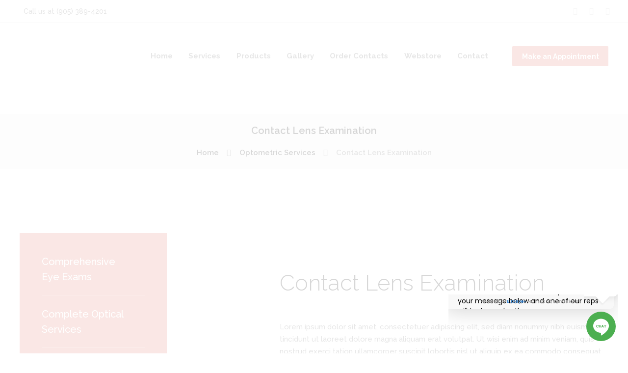

--- FILE ---
content_type: text/html; charset=UTF-8
request_url: https://www.mountaineyecare.net/services/contact-lens-examination/
body_size: 34036
content:
<!DOCTYPE html>
<html dir="ltr" lang="en-US" prefix="og: https://ogp.me/ns#" class="scheme_original">
<head>
	<meta charset="UTF-8" />
	<meta name="viewport" content="width=device-width, initial-scale=1, maximum-scale=1">
	<meta name="format-detection" content="telephone=no">
	<link rel="profile" href="http://gmpg.org/xfn/11" />
	<link rel="pingback" href="https://www.mountaineyecare.net/xmlrpc.php" />
	<title>Contact Lens Examination - Mountain Eye Care</title>
<style type="text/css" media="screen"></style>
		<!-- All in One SEO 4.9.3 - aioseo.com -->
	<meta name="description" content="Effective and immediate assistance with getting the perfect pair of high quality eye lens." />
	<meta name="robots" content="max-image-preview:large" />
	<meta name="author" content="Mountain Eye Care"/>
	<link rel="canonical" href="https://www.mountaineyecare.net/services/contact-lens-examination/" />
	<meta name="generator" content="All in One SEO (AIOSEO) 4.9.3" />
		<meta property="og:locale" content="en_US" />
		<meta property="og:site_name" content="Mountain Eye Care -" />
		<meta property="og:type" content="article" />
		<meta property="og:title" content="Contact Lens Examination - Mountain Eye Care" />
		<meta property="og:description" content="Effective and immediate assistance with getting the perfect pair of high quality eye lens." />
		<meta property="og:url" content="https://www.mountaineyecare.net/services/contact-lens-examination/" />
		<meta property="article:published_time" content="2016-04-11T14:55:46+00:00" />
		<meta property="article:modified_time" content="2016-04-20T10:05:03+00:00" />
		<meta name="twitter:card" content="summary_large_image" />
		<meta name="twitter:title" content="Contact Lens Examination - Mountain Eye Care" />
		<meta name="twitter:description" content="Effective and immediate assistance with getting the perfect pair of high quality eye lens." />
		<script type="application/ld+json" class="aioseo-schema">
			{"@context":"https:\/\/schema.org","@graph":[{"@type":"BreadcrumbList","@id":"https:\/\/www.mountaineyecare.net\/services\/contact-lens-examination\/#breadcrumblist","itemListElement":[{"@type":"ListItem","@id":"https:\/\/www.mountaineyecare.net#listItem","position":1,"name":"Home","item":"https:\/\/www.mountaineyecare.net","nextItem":{"@type":"ListItem","@id":"https:\/\/www.mountaineyecare.net\/services_group\/optometric-services\/#listItem","name":"Optometric Services"}},{"@type":"ListItem","@id":"https:\/\/www.mountaineyecare.net\/services_group\/optometric-services\/#listItem","position":2,"name":"Optometric Services","item":"https:\/\/www.mountaineyecare.net\/services_group\/optometric-services\/","nextItem":{"@type":"ListItem","@id":"https:\/\/www.mountaineyecare.net\/services\/contact-lens-examination\/#listItem","name":"Contact Lens Examination"},"previousItem":{"@type":"ListItem","@id":"https:\/\/www.mountaineyecare.net#listItem","name":"Home"}},{"@type":"ListItem","@id":"https:\/\/www.mountaineyecare.net\/services\/contact-lens-examination\/#listItem","position":3,"name":"Contact Lens Examination","previousItem":{"@type":"ListItem","@id":"https:\/\/www.mountaineyecare.net\/services_group\/optometric-services\/#listItem","name":"Optometric Services"}}]},{"@type":"Organization","@id":"https:\/\/www.mountaineyecare.net\/#organization","name":"Mountain Eye Care","url":"https:\/\/www.mountaineyecare.net\/"},{"@type":"Person","@id":"https:\/\/www.mountaineyecare.net\/author\/justinbr123\/#author","url":"https:\/\/www.mountaineyecare.net\/author\/justinbr123\/","name":"Mountain Eye Care","image":{"@type":"ImageObject","@id":"https:\/\/www.mountaineyecare.net\/services\/contact-lens-examination\/#authorImage","url":"https:\/\/secure.gravatar.com\/avatar\/737b6c5a998d31da319bb0b2190aa6e3266c632b2d9dc6ba7c0f3a36d3f7cb14?s=96&d=mm&r=g","width":96,"height":96,"caption":"Mountain Eye Care"}},{"@type":"WebPage","@id":"https:\/\/www.mountaineyecare.net\/services\/contact-lens-examination\/#webpage","url":"https:\/\/www.mountaineyecare.net\/services\/contact-lens-examination\/","name":"Contact Lens Examination - Mountain Eye Care","description":"Effective and immediate assistance with getting the perfect pair of high quality eye lens.","inLanguage":"en-US","isPartOf":{"@id":"https:\/\/www.mountaineyecare.net\/#website"},"breadcrumb":{"@id":"https:\/\/www.mountaineyecare.net\/services\/contact-lens-examination\/#breadcrumblist"},"author":{"@id":"https:\/\/www.mountaineyecare.net\/author\/justinbr123\/#author"},"creator":{"@id":"https:\/\/www.mountaineyecare.net\/author\/justinbr123\/#author"},"datePublished":"2016-04-11T14:55:46+00:00","dateModified":"2016-04-20T10:05:03+00:00"},{"@type":"WebSite","@id":"https:\/\/www.mountaineyecare.net\/#website","url":"https:\/\/www.mountaineyecare.net\/","name":"Mountain Eye Care","inLanguage":"en-US","publisher":{"@id":"https:\/\/www.mountaineyecare.net\/#organization"}}]}
		</script>
		<!-- All in One SEO -->

<link rel='dns-prefetch' href='//fonts.googleapis.com' />
<link rel="alternate" type="application/rss+xml" title="Mountain Eye Care &raquo; Feed" href="https://www.mountaineyecare.net/feed/" />
<link rel="alternate" type="application/rss+xml" title="Mountain Eye Care &raquo; Comments Feed" href="https://www.mountaineyecare.net/comments/feed/" />
<link rel="alternate" type="application/rss+xml" title="Mountain Eye Care &raquo; Contact Lens Examination Comments Feed" href="https://www.mountaineyecare.net/services/contact-lens-examination/feed/" />
<link rel="alternate" title="oEmbed (JSON)" type="application/json+oembed" href="https://www.mountaineyecare.net/wp-json/oembed/1.0/embed?url=https%3A%2F%2Fwww.mountaineyecare.net%2Fservices%2Fcontact-lens-examination%2F" />
<link rel="alternate" title="oEmbed (XML)" type="text/xml+oembed" href="https://www.mountaineyecare.net/wp-json/oembed/1.0/embed?url=https%3A%2F%2Fwww.mountaineyecare.net%2Fservices%2Fcontact-lens-examination%2F&#038;format=xml" />
		<!-- This site uses the Google Analytics by MonsterInsights plugin v9.11.1 - Using Analytics tracking - https://www.monsterinsights.com/ -->
							<script src="//www.googletagmanager.com/gtag/js?id=G-EFWX7QG8RK"  data-cfasync="false" data-wpfc-render="false" type="text/javascript" async></script>
			<script data-cfasync="false" data-wpfc-render="false" type="text/javascript">
				var mi_version = '9.11.1';
				var mi_track_user = true;
				var mi_no_track_reason = '';
								var MonsterInsightsDefaultLocations = {"page_location":"https:\/\/www.mountaineyecare.net\/services\/contact-lens-examination\/"};
								if ( typeof MonsterInsightsPrivacyGuardFilter === 'function' ) {
					var MonsterInsightsLocations = (typeof MonsterInsightsExcludeQuery === 'object') ? MonsterInsightsPrivacyGuardFilter( MonsterInsightsExcludeQuery ) : MonsterInsightsPrivacyGuardFilter( MonsterInsightsDefaultLocations );
				} else {
					var MonsterInsightsLocations = (typeof MonsterInsightsExcludeQuery === 'object') ? MonsterInsightsExcludeQuery : MonsterInsightsDefaultLocations;
				}

								var disableStrs = [
										'ga-disable-G-EFWX7QG8RK',
									];

				/* Function to detect opted out users */
				function __gtagTrackerIsOptedOut() {
					for (var index = 0; index < disableStrs.length; index++) {
						if (document.cookie.indexOf(disableStrs[index] + '=true') > -1) {
							return true;
						}
					}

					return false;
				}

				/* Disable tracking if the opt-out cookie exists. */
				if (__gtagTrackerIsOptedOut()) {
					for (var index = 0; index < disableStrs.length; index++) {
						window[disableStrs[index]] = true;
					}
				}

				/* Opt-out function */
				function __gtagTrackerOptout() {
					for (var index = 0; index < disableStrs.length; index++) {
						document.cookie = disableStrs[index] + '=true; expires=Thu, 31 Dec 2099 23:59:59 UTC; path=/';
						window[disableStrs[index]] = true;
					}
				}

				if ('undefined' === typeof gaOptout) {
					function gaOptout() {
						__gtagTrackerOptout();
					}
				}
								window.dataLayer = window.dataLayer || [];

				window.MonsterInsightsDualTracker = {
					helpers: {},
					trackers: {},
				};
				if (mi_track_user) {
					function __gtagDataLayer() {
						dataLayer.push(arguments);
					}

					function __gtagTracker(type, name, parameters) {
						if (!parameters) {
							parameters = {};
						}

						if (parameters.send_to) {
							__gtagDataLayer.apply(null, arguments);
							return;
						}

						if (type === 'event') {
														parameters.send_to = monsterinsights_frontend.v4_id;
							var hookName = name;
							if (typeof parameters['event_category'] !== 'undefined') {
								hookName = parameters['event_category'] + ':' + name;
							}

							if (typeof MonsterInsightsDualTracker.trackers[hookName] !== 'undefined') {
								MonsterInsightsDualTracker.trackers[hookName](parameters);
							} else {
								__gtagDataLayer('event', name, parameters);
							}
							
						} else {
							__gtagDataLayer.apply(null, arguments);
						}
					}

					__gtagTracker('js', new Date());
					__gtagTracker('set', {
						'developer_id.dZGIzZG': true,
											});
					if ( MonsterInsightsLocations.page_location ) {
						__gtagTracker('set', MonsterInsightsLocations);
					}
										__gtagTracker('config', 'G-EFWX7QG8RK', {"forceSSL":"true","link_attribution":"true"} );
										window.gtag = __gtagTracker;										(function () {
						/* https://developers.google.com/analytics/devguides/collection/analyticsjs/ */
						/* ga and __gaTracker compatibility shim. */
						var noopfn = function () {
							return null;
						};
						var newtracker = function () {
							return new Tracker();
						};
						var Tracker = function () {
							return null;
						};
						var p = Tracker.prototype;
						p.get = noopfn;
						p.set = noopfn;
						p.send = function () {
							var args = Array.prototype.slice.call(arguments);
							args.unshift('send');
							__gaTracker.apply(null, args);
						};
						var __gaTracker = function () {
							var len = arguments.length;
							if (len === 0) {
								return;
							}
							var f = arguments[len - 1];
							if (typeof f !== 'object' || f === null || typeof f.hitCallback !== 'function') {
								if ('send' === arguments[0]) {
									var hitConverted, hitObject = false, action;
									if ('event' === arguments[1]) {
										if ('undefined' !== typeof arguments[3]) {
											hitObject = {
												'eventAction': arguments[3],
												'eventCategory': arguments[2],
												'eventLabel': arguments[4],
												'value': arguments[5] ? arguments[5] : 1,
											}
										}
									}
									if ('pageview' === arguments[1]) {
										if ('undefined' !== typeof arguments[2]) {
											hitObject = {
												'eventAction': 'page_view',
												'page_path': arguments[2],
											}
										}
									}
									if (typeof arguments[2] === 'object') {
										hitObject = arguments[2];
									}
									if (typeof arguments[5] === 'object') {
										Object.assign(hitObject, arguments[5]);
									}
									if ('undefined' !== typeof arguments[1].hitType) {
										hitObject = arguments[1];
										if ('pageview' === hitObject.hitType) {
											hitObject.eventAction = 'page_view';
										}
									}
									if (hitObject) {
										action = 'timing' === arguments[1].hitType ? 'timing_complete' : hitObject.eventAction;
										hitConverted = mapArgs(hitObject);
										__gtagTracker('event', action, hitConverted);
									}
								}
								return;
							}

							function mapArgs(args) {
								var arg, hit = {};
								var gaMap = {
									'eventCategory': 'event_category',
									'eventAction': 'event_action',
									'eventLabel': 'event_label',
									'eventValue': 'event_value',
									'nonInteraction': 'non_interaction',
									'timingCategory': 'event_category',
									'timingVar': 'name',
									'timingValue': 'value',
									'timingLabel': 'event_label',
									'page': 'page_path',
									'location': 'page_location',
									'title': 'page_title',
									'referrer' : 'page_referrer',
								};
								for (arg in args) {
																		if (!(!args.hasOwnProperty(arg) || !gaMap.hasOwnProperty(arg))) {
										hit[gaMap[arg]] = args[arg];
									} else {
										hit[arg] = args[arg];
									}
								}
								return hit;
							}

							try {
								f.hitCallback();
							} catch (ex) {
							}
						};
						__gaTracker.create = newtracker;
						__gaTracker.getByName = newtracker;
						__gaTracker.getAll = function () {
							return [];
						};
						__gaTracker.remove = noopfn;
						__gaTracker.loaded = true;
						window['__gaTracker'] = __gaTracker;
					})();
									} else {
										console.log("");
					(function () {
						function __gtagTracker() {
							return null;
						}

						window['__gtagTracker'] = __gtagTracker;
						window['gtag'] = __gtagTracker;
					})();
									}
			</script>
							<!-- / Google Analytics by MonsterInsights -->
		<style id='wp-img-auto-sizes-contain-inline-css' type='text/css'>
img:is([sizes=auto i],[sizes^="auto," i]){contain-intrinsic-size:3000px 1500px}
/*# sourceURL=wp-img-auto-sizes-contain-inline-css */
</style>
<link rel='stylesheet' id='formidable-css' href='https://www.mountaineyecare.net/wp-content/plugins/formidable/css/formidableforms.css?ver=1201020' type='text/css' media='all' />
<style id='wp-emoji-styles-inline-css' type='text/css'>

	img.wp-smiley, img.emoji {
		display: inline !important;
		border: none !important;
		box-shadow: none !important;
		height: 1em !important;
		width: 1em !important;
		margin: 0 0.07em !important;
		vertical-align: -0.1em !important;
		background: none !important;
		padding: 0 !important;
	}
/*# sourceURL=wp-emoji-styles-inline-css */
</style>
<style id='wp-block-library-inline-css' type='text/css'>
:root{--wp-block-synced-color:#7a00df;--wp-block-synced-color--rgb:122,0,223;--wp-bound-block-color:var(--wp-block-synced-color);--wp-editor-canvas-background:#ddd;--wp-admin-theme-color:#007cba;--wp-admin-theme-color--rgb:0,124,186;--wp-admin-theme-color-darker-10:#006ba1;--wp-admin-theme-color-darker-10--rgb:0,107,160.5;--wp-admin-theme-color-darker-20:#005a87;--wp-admin-theme-color-darker-20--rgb:0,90,135;--wp-admin-border-width-focus:2px}@media (min-resolution:192dpi){:root{--wp-admin-border-width-focus:1.5px}}.wp-element-button{cursor:pointer}:root .has-very-light-gray-background-color{background-color:#eee}:root .has-very-dark-gray-background-color{background-color:#313131}:root .has-very-light-gray-color{color:#eee}:root .has-very-dark-gray-color{color:#313131}:root .has-vivid-green-cyan-to-vivid-cyan-blue-gradient-background{background:linear-gradient(135deg,#00d084,#0693e3)}:root .has-purple-crush-gradient-background{background:linear-gradient(135deg,#34e2e4,#4721fb 50%,#ab1dfe)}:root .has-hazy-dawn-gradient-background{background:linear-gradient(135deg,#faaca8,#dad0ec)}:root .has-subdued-olive-gradient-background{background:linear-gradient(135deg,#fafae1,#67a671)}:root .has-atomic-cream-gradient-background{background:linear-gradient(135deg,#fdd79a,#004a59)}:root .has-nightshade-gradient-background{background:linear-gradient(135deg,#330968,#31cdcf)}:root .has-midnight-gradient-background{background:linear-gradient(135deg,#020381,#2874fc)}:root{--wp--preset--font-size--normal:16px;--wp--preset--font-size--huge:42px}.has-regular-font-size{font-size:1em}.has-larger-font-size{font-size:2.625em}.has-normal-font-size{font-size:var(--wp--preset--font-size--normal)}.has-huge-font-size{font-size:var(--wp--preset--font-size--huge)}.has-text-align-center{text-align:center}.has-text-align-left{text-align:left}.has-text-align-right{text-align:right}.has-fit-text{white-space:nowrap!important}#end-resizable-editor-section{display:none}.aligncenter{clear:both}.items-justified-left{justify-content:flex-start}.items-justified-center{justify-content:center}.items-justified-right{justify-content:flex-end}.items-justified-space-between{justify-content:space-between}.screen-reader-text{border:0;clip-path:inset(50%);height:1px;margin:-1px;overflow:hidden;padding:0;position:absolute;width:1px;word-wrap:normal!important}.screen-reader-text:focus{background-color:#ddd;clip-path:none;color:#444;display:block;font-size:1em;height:auto;left:5px;line-height:normal;padding:15px 23px 14px;text-decoration:none;top:5px;width:auto;z-index:100000}html :where(.has-border-color){border-style:solid}html :where([style*=border-top-color]){border-top-style:solid}html :where([style*=border-right-color]){border-right-style:solid}html :where([style*=border-bottom-color]){border-bottom-style:solid}html :where([style*=border-left-color]){border-left-style:solid}html :where([style*=border-width]){border-style:solid}html :where([style*=border-top-width]){border-top-style:solid}html :where([style*=border-right-width]){border-right-style:solid}html :where([style*=border-bottom-width]){border-bottom-style:solid}html :where([style*=border-left-width]){border-left-style:solid}html :where(img[class*=wp-image-]){height:auto;max-width:100%}:where(figure){margin:0 0 1em}html :where(.is-position-sticky){--wp-admin--admin-bar--position-offset:var(--wp-admin--admin-bar--height,0px)}@media screen and (max-width:600px){html :where(.is-position-sticky){--wp-admin--admin-bar--position-offset:0px}}

/*# sourceURL=wp-block-library-inline-css */
</style><style id='global-styles-inline-css' type='text/css'>
:root{--wp--preset--aspect-ratio--square: 1;--wp--preset--aspect-ratio--4-3: 4/3;--wp--preset--aspect-ratio--3-4: 3/4;--wp--preset--aspect-ratio--3-2: 3/2;--wp--preset--aspect-ratio--2-3: 2/3;--wp--preset--aspect-ratio--16-9: 16/9;--wp--preset--aspect-ratio--9-16: 9/16;--wp--preset--color--black: #000000;--wp--preset--color--cyan-bluish-gray: #abb8c3;--wp--preset--color--white: #ffffff;--wp--preset--color--pale-pink: #f78da7;--wp--preset--color--vivid-red: #cf2e2e;--wp--preset--color--luminous-vivid-orange: #ff6900;--wp--preset--color--luminous-vivid-amber: #fcb900;--wp--preset--color--light-green-cyan: #7bdcb5;--wp--preset--color--vivid-green-cyan: #00d084;--wp--preset--color--pale-cyan-blue: #8ed1fc;--wp--preset--color--vivid-cyan-blue: #0693e3;--wp--preset--color--vivid-purple: #9b51e0;--wp--preset--gradient--vivid-cyan-blue-to-vivid-purple: linear-gradient(135deg,rgb(6,147,227) 0%,rgb(155,81,224) 100%);--wp--preset--gradient--light-green-cyan-to-vivid-green-cyan: linear-gradient(135deg,rgb(122,220,180) 0%,rgb(0,208,130) 100%);--wp--preset--gradient--luminous-vivid-amber-to-luminous-vivid-orange: linear-gradient(135deg,rgb(252,185,0) 0%,rgb(255,105,0) 100%);--wp--preset--gradient--luminous-vivid-orange-to-vivid-red: linear-gradient(135deg,rgb(255,105,0) 0%,rgb(207,46,46) 100%);--wp--preset--gradient--very-light-gray-to-cyan-bluish-gray: linear-gradient(135deg,rgb(238,238,238) 0%,rgb(169,184,195) 100%);--wp--preset--gradient--cool-to-warm-spectrum: linear-gradient(135deg,rgb(74,234,220) 0%,rgb(151,120,209) 20%,rgb(207,42,186) 40%,rgb(238,44,130) 60%,rgb(251,105,98) 80%,rgb(254,248,76) 100%);--wp--preset--gradient--blush-light-purple: linear-gradient(135deg,rgb(255,206,236) 0%,rgb(152,150,240) 100%);--wp--preset--gradient--blush-bordeaux: linear-gradient(135deg,rgb(254,205,165) 0%,rgb(254,45,45) 50%,rgb(107,0,62) 100%);--wp--preset--gradient--luminous-dusk: linear-gradient(135deg,rgb(255,203,112) 0%,rgb(199,81,192) 50%,rgb(65,88,208) 100%);--wp--preset--gradient--pale-ocean: linear-gradient(135deg,rgb(255,245,203) 0%,rgb(182,227,212) 50%,rgb(51,167,181) 100%);--wp--preset--gradient--electric-grass: linear-gradient(135deg,rgb(202,248,128) 0%,rgb(113,206,126) 100%);--wp--preset--gradient--midnight: linear-gradient(135deg,rgb(2,3,129) 0%,rgb(40,116,252) 100%);--wp--preset--font-size--small: 13px;--wp--preset--font-size--medium: 20px;--wp--preset--font-size--large: 36px;--wp--preset--font-size--x-large: 42px;--wp--preset--spacing--20: 0.44rem;--wp--preset--spacing--30: 0.67rem;--wp--preset--spacing--40: 1rem;--wp--preset--spacing--50: 1.5rem;--wp--preset--spacing--60: 2.25rem;--wp--preset--spacing--70: 3.38rem;--wp--preset--spacing--80: 5.06rem;--wp--preset--shadow--natural: 6px 6px 9px rgba(0, 0, 0, 0.2);--wp--preset--shadow--deep: 12px 12px 50px rgba(0, 0, 0, 0.4);--wp--preset--shadow--sharp: 6px 6px 0px rgba(0, 0, 0, 0.2);--wp--preset--shadow--outlined: 6px 6px 0px -3px rgb(255, 255, 255), 6px 6px rgb(0, 0, 0);--wp--preset--shadow--crisp: 6px 6px 0px rgb(0, 0, 0);}:where(.is-layout-flex){gap: 0.5em;}:where(.is-layout-grid){gap: 0.5em;}body .is-layout-flex{display: flex;}.is-layout-flex{flex-wrap: wrap;align-items: center;}.is-layout-flex > :is(*, div){margin: 0;}body .is-layout-grid{display: grid;}.is-layout-grid > :is(*, div){margin: 0;}:where(.wp-block-columns.is-layout-flex){gap: 2em;}:where(.wp-block-columns.is-layout-grid){gap: 2em;}:where(.wp-block-post-template.is-layout-flex){gap: 1.25em;}:where(.wp-block-post-template.is-layout-grid){gap: 1.25em;}.has-black-color{color: var(--wp--preset--color--black) !important;}.has-cyan-bluish-gray-color{color: var(--wp--preset--color--cyan-bluish-gray) !important;}.has-white-color{color: var(--wp--preset--color--white) !important;}.has-pale-pink-color{color: var(--wp--preset--color--pale-pink) !important;}.has-vivid-red-color{color: var(--wp--preset--color--vivid-red) !important;}.has-luminous-vivid-orange-color{color: var(--wp--preset--color--luminous-vivid-orange) !important;}.has-luminous-vivid-amber-color{color: var(--wp--preset--color--luminous-vivid-amber) !important;}.has-light-green-cyan-color{color: var(--wp--preset--color--light-green-cyan) !important;}.has-vivid-green-cyan-color{color: var(--wp--preset--color--vivid-green-cyan) !important;}.has-pale-cyan-blue-color{color: var(--wp--preset--color--pale-cyan-blue) !important;}.has-vivid-cyan-blue-color{color: var(--wp--preset--color--vivid-cyan-blue) !important;}.has-vivid-purple-color{color: var(--wp--preset--color--vivid-purple) !important;}.has-black-background-color{background-color: var(--wp--preset--color--black) !important;}.has-cyan-bluish-gray-background-color{background-color: var(--wp--preset--color--cyan-bluish-gray) !important;}.has-white-background-color{background-color: var(--wp--preset--color--white) !important;}.has-pale-pink-background-color{background-color: var(--wp--preset--color--pale-pink) !important;}.has-vivid-red-background-color{background-color: var(--wp--preset--color--vivid-red) !important;}.has-luminous-vivid-orange-background-color{background-color: var(--wp--preset--color--luminous-vivid-orange) !important;}.has-luminous-vivid-amber-background-color{background-color: var(--wp--preset--color--luminous-vivid-amber) !important;}.has-light-green-cyan-background-color{background-color: var(--wp--preset--color--light-green-cyan) !important;}.has-vivid-green-cyan-background-color{background-color: var(--wp--preset--color--vivid-green-cyan) !important;}.has-pale-cyan-blue-background-color{background-color: var(--wp--preset--color--pale-cyan-blue) !important;}.has-vivid-cyan-blue-background-color{background-color: var(--wp--preset--color--vivid-cyan-blue) !important;}.has-vivid-purple-background-color{background-color: var(--wp--preset--color--vivid-purple) !important;}.has-black-border-color{border-color: var(--wp--preset--color--black) !important;}.has-cyan-bluish-gray-border-color{border-color: var(--wp--preset--color--cyan-bluish-gray) !important;}.has-white-border-color{border-color: var(--wp--preset--color--white) !important;}.has-pale-pink-border-color{border-color: var(--wp--preset--color--pale-pink) !important;}.has-vivid-red-border-color{border-color: var(--wp--preset--color--vivid-red) !important;}.has-luminous-vivid-orange-border-color{border-color: var(--wp--preset--color--luminous-vivid-orange) !important;}.has-luminous-vivid-amber-border-color{border-color: var(--wp--preset--color--luminous-vivid-amber) !important;}.has-light-green-cyan-border-color{border-color: var(--wp--preset--color--light-green-cyan) !important;}.has-vivid-green-cyan-border-color{border-color: var(--wp--preset--color--vivid-green-cyan) !important;}.has-pale-cyan-blue-border-color{border-color: var(--wp--preset--color--pale-cyan-blue) !important;}.has-vivid-cyan-blue-border-color{border-color: var(--wp--preset--color--vivid-cyan-blue) !important;}.has-vivid-purple-border-color{border-color: var(--wp--preset--color--vivid-purple) !important;}.has-vivid-cyan-blue-to-vivid-purple-gradient-background{background: var(--wp--preset--gradient--vivid-cyan-blue-to-vivid-purple) !important;}.has-light-green-cyan-to-vivid-green-cyan-gradient-background{background: var(--wp--preset--gradient--light-green-cyan-to-vivid-green-cyan) !important;}.has-luminous-vivid-amber-to-luminous-vivid-orange-gradient-background{background: var(--wp--preset--gradient--luminous-vivid-amber-to-luminous-vivid-orange) !important;}.has-luminous-vivid-orange-to-vivid-red-gradient-background{background: var(--wp--preset--gradient--luminous-vivid-orange-to-vivid-red) !important;}.has-very-light-gray-to-cyan-bluish-gray-gradient-background{background: var(--wp--preset--gradient--very-light-gray-to-cyan-bluish-gray) !important;}.has-cool-to-warm-spectrum-gradient-background{background: var(--wp--preset--gradient--cool-to-warm-spectrum) !important;}.has-blush-light-purple-gradient-background{background: var(--wp--preset--gradient--blush-light-purple) !important;}.has-blush-bordeaux-gradient-background{background: var(--wp--preset--gradient--blush-bordeaux) !important;}.has-luminous-dusk-gradient-background{background: var(--wp--preset--gradient--luminous-dusk) !important;}.has-pale-ocean-gradient-background{background: var(--wp--preset--gradient--pale-ocean) !important;}.has-electric-grass-gradient-background{background: var(--wp--preset--gradient--electric-grass) !important;}.has-midnight-gradient-background{background: var(--wp--preset--gradient--midnight) !important;}.has-small-font-size{font-size: var(--wp--preset--font-size--small) !important;}.has-medium-font-size{font-size: var(--wp--preset--font-size--medium) !important;}.has-large-font-size{font-size: var(--wp--preset--font-size--large) !important;}.has-x-large-font-size{font-size: var(--wp--preset--font-size--x-large) !important;}
/*# sourceURL=global-styles-inline-css */
</style>

<style id='classic-theme-styles-inline-css' type='text/css'>
/*! This file is auto-generated */
.wp-block-button__link{color:#fff;background-color:#32373c;border-radius:9999px;box-shadow:none;text-decoration:none;padding:calc(.667em + 2px) calc(1.333em + 2px);font-size:1.125em}.wp-block-file__button{background:#32373c;color:#fff;text-decoration:none}
/*# sourceURL=/wp-includes/css/classic-themes.min.css */
</style>
<link rel='stylesheet' id='wp-components-css' href='https://www.mountaineyecare.net/wp-includes/css/dist/components/style.min.css?ver=6.9' type='text/css' media='all' />
<link rel='stylesheet' id='wp-preferences-css' href='https://www.mountaineyecare.net/wp-includes/css/dist/preferences/style.min.css?ver=6.9' type='text/css' media='all' />
<link rel='stylesheet' id='wp-block-editor-css' href='https://www.mountaineyecare.net/wp-includes/css/dist/block-editor/style.min.css?ver=6.9' type='text/css' media='all' />
<link rel='stylesheet' id='popup-maker-block-library-style-css' href='https://www.mountaineyecare.net/wp-content/plugins/popup-maker/dist/packages/block-library-style.css?ver=dbea705cfafe089d65f1' type='text/css' media='all' />
<link rel='stylesheet' id='booked-icons-css' href='https://www.mountaineyecare.net/wp-content/plugins/booked/assets/css/icons.css?ver=2.2.2' type='text/css' media='all' />
<link rel='stylesheet' id='booked-tooltipster-css' href='https://www.mountaineyecare.net/wp-content/plugins/booked/assets/js/tooltipster/css/tooltipster.css?ver=3.3.0' type='text/css' media='all' />
<link rel='stylesheet' id='booked-tooltipster-theme-css' href='https://www.mountaineyecare.net/wp-content/plugins/booked/assets/js/tooltipster/css/themes/tooltipster-light.css?ver=3.3.0' type='text/css' media='all' />
<link rel='stylesheet' id='booked-animations-css' href='https://www.mountaineyecare.net/wp-content/plugins/booked/assets/css/animations.css?ver=2.2.2' type='text/css' media='all' />
<link rel='stylesheet' id='booked-styles-css' href='https://www.mountaineyecare.net/wp-content/plugins/booked/assets/css/styles.css?ver=2.2.2' type='text/css' media='all' />
<link rel='stylesheet' id='booked-responsive-css' href='https://www.mountaineyecare.net/wp-content/plugins/booked/assets/css/responsive.css?ver=2.2.2' type='text/css' media='all' />
<link rel='stylesheet' id='contact-form-7-css' href='https://www.mountaineyecare.net/wp-content/plugins/contact-form-7/includes/css/styles.css?ver=6.1.4' type='text/css' media='all' />
<link rel='stylesheet' id='essential-grid-plugin-settings-css' href='https://www.mountaineyecare.net/wp-content/plugins/essential-grid/public/assets/css/settings.css?ver=2.1.6.1' type='text/css' media='all' />
<link rel='stylesheet' id='tp-open-sans-css' href='https://fonts.googleapis.com/css?family=Open+Sans%3A300%2C400%2C600%2C700%2C800&#038;ver=6.9' type='text/css' media='all' />
<link rel='stylesheet' id='tp-raleway-css' href='https://fonts.googleapis.com/css?family=Raleway%3A100%2C200%2C300%2C400%2C500%2C600%2C700%2C800%2C900&#038;ver=6.9' type='text/css' media='all' />
<link rel='stylesheet' id='tp-droid-serif-css' href='https://fonts.googleapis.com/css?family=Droid+Serif%3A400%2C700&#038;ver=6.9' type='text/css' media='all' />
<link rel='stylesheet' id='finalTilesGallery_stylesheet-css' href='https://www.mountaineyecare.net/wp-content/plugins/final-tiles-grid-gallery-lite/scripts/ftg.css?ver=3.6.10' type='text/css' media='all' />
<link rel='stylesheet' id='fontawesome_stylesheet-css' href='https://www.mountaineyecare.net/wp-content/plugins/final-tiles-grid-gallery-lite/fonts/font-awesome/css/font-awesome.min.css?ver=6.9' type='text/css' media='all' />
<link rel='stylesheet' id='rs-plugin-settings-css' href='https://www.mountaineyecare.net/wp-content/plugins/revslider/public/assets/css/settings.css?ver=5.4.5.2' type='text/css' media='all' />
<style id='rs-plugin-settings-inline-css' type='text/css'>
#rs-demo-id {}
/*# sourceURL=rs-plugin-settings-inline-css */
</style>
<link rel='stylesheet' id='woocommerce-layout-css' href='https://www.mountaineyecare.net/wp-content/plugins/woocommerce/assets/css/woocommerce-layout.css?ver=10.4.3' type='text/css' media='all' />
<link rel='stylesheet' id='woocommerce-smallscreen-css' href='https://www.mountaineyecare.net/wp-content/plugins/woocommerce/assets/css/woocommerce-smallscreen.css?ver=10.4.3' type='text/css' media='only screen and (max-width: 768px)' />
<link rel='stylesheet' id='woocommerce-general-css' href='https://www.mountaineyecare.net/wp-content/plugins/woocommerce/assets/css/woocommerce.css?ver=10.4.3' type='text/css' media='all' />
<style id='woocommerce-inline-inline-css' type='text/css'>
.woocommerce form .form-row .required { visibility: visible; }
/*# sourceURL=woocommerce-inline-inline-css */
</style>
<link rel='stylesheet' id='wpos-slick-style-css' href='https://www.mountaineyecare.net/wp-content/plugins/wp-logo-showcase-responsive-slider-slider/assets/css/slick.css?ver=3.8.7' type='text/css' media='all' />
<link rel='stylesheet' id='wpls-public-style-css' href='https://www.mountaineyecare.net/wp-content/plugins/wp-logo-showcase-responsive-slider-slider/assets/css/wpls-public.css?ver=3.8.7' type='text/css' media='all' />
<link rel='stylesheet' id='booked-fea-styles-css' href='https://www.mountaineyecare.net/wp-content/plugins/booked-frontend-agents/css/styles.css?ver=2.2.2' type='text/css' media='all' />
<link rel='stylesheet' id='optometry-font-google_fonts-style-css' href='https://fonts.googleapis.com/css?family=Raleway:300,300italic,400,400italic,700,700italic%7CSatisfy:300,300italic,400,400italic,700,700italic&#038;subset=latin,latin-ext' type='text/css' media='all' />
<link rel='stylesheet' id='optometry-fontello-style-css' href='https://www.mountaineyecare.net/wp-content/themes/optometry/css/fontello/css/fontello.min.css' type='text/css' media='all' />
<link rel='stylesheet' id='optometry-main-style-css' href='https://www.mountaineyecare.net/wp-content/themes/optometry/style.css' type='text/css' media='all' />
<link rel='stylesheet' id='optometry-animation-style-css' href='https://www.mountaineyecare.net/wp-content/themes/optometry/fw/css/core.animation.css' type='text/css' media='all' />
<link rel='stylesheet' id='optometry-shortcodes-style-css' href='https://www.mountaineyecare.net/wp-content/themes/optometry/shortcodes/theme.shortcodes.min.css' type='text/css' media='all' />
<link rel='stylesheet' id='optometry-plugin.booked-style-css' href='https://www.mountaineyecare.net/wp-content/themes/optometry/css/plugin.booked.min.css' type='text/css' media='all' />
<link rel='stylesheet' id='optometry-plugin.instagram-widget-style-css' href='https://www.mountaineyecare.net/wp-content/themes/optometry/css/plugin.instagram-widget.min.css' type='text/css' media='all' />
<link rel='stylesheet' id='optometry-skin-style-css' href='https://www.mountaineyecare.net/wp-content/themes/optometry/skins/optometry/skin.css' type='text/css' media='all' />
<link rel='stylesheet' id='optometry-custom-style-css' href='https://www.mountaineyecare.net/wp-content/themes/optometry/fw/css/custom-style.min.css' type='text/css' media='all' />
<style id='optometry-custom-style-inline-css' type='text/css'>
 #page_preloader{background-color:#ffffff}.preloader_wrap>div{background-color:#e7887b} .sidebar_outer_logo .logo_main,.top_panel_wrap .logo_main,.top_panel_wrap .logo_fixed{height:145px} .contacts_wrap .logo img{height:30px}
/*# sourceURL=optometry-custom-style-inline-css */
</style>
<link rel='stylesheet' id='optometry-responsive-style-css' href='https://www.mountaineyecare.net/wp-content/themes/optometry/css/responsive.css' type='text/css' media='all' />
<link rel='stylesheet' id='theme-skin-responsive-style-css' href='https://www.mountaineyecare.net/wp-content/themes/optometry/skins/optometry/skin.responsive.min.css' type='text/css' media='all' />
<link rel='stylesheet' id='mediaelement-css' href='https://www.mountaineyecare.net/wp-includes/js/mediaelement/mediaelementplayer-legacy.min.css?ver=4.2.17' type='text/css' media='all' />
<link rel='stylesheet' id='wp-mediaelement-css' href='https://www.mountaineyecare.net/wp-includes/js/mediaelement/wp-mediaelement.min.css?ver=6.9' type='text/css' media='all' />
<link rel='stylesheet' id='booked-wc-fe-styles-css' href='https://www.mountaineyecare.net/wp-content/plugins/booked-woocommerce-payments//css/frontend-style.css?ver=6.9' type='text/css' media='all' />
<link rel='stylesheet' id='js_composer_front-css' href='https://www.mountaineyecare.net/wp-content/plugins/js_composer/assets/css/js_composer.min.css?ver=8.6.1' type='text/css' media='all' />
<link rel='stylesheet' id='popup-maker-site-css' href='//www.mountaineyecare.net/wp-content/uploads/pum/pum-site-styles.css?generated=1755583257&#038;ver=1.21.5' type='text/css' media='all' />
<script type="text/javascript" src="https://www.mountaineyecare.net/wp-includes/js/jquery/jquery.min.js?ver=3.7.1" id="jquery-core-js"></script>
<script type="text/javascript" src="https://www.mountaineyecare.net/wp-includes/js/jquery/jquery-migrate.min.js?ver=3.4.1" id="jquery-migrate-js"></script>
<script type="text/javascript" src="https://www.mountaineyecare.net/wp-content/plugins/google-analytics-premium/assets/js/frontend-gtag.min.js?ver=9.11.1" id="monsterinsights-frontend-script-js" async="async" data-wp-strategy="async"></script>
<script data-cfasync="false" data-wpfc-render="false" type="text/javascript" id='monsterinsights-frontend-script-js-extra'>/* <![CDATA[ */
var monsterinsights_frontend = {"js_events_tracking":"true","download_extensions":"doc,pdf,ppt,zip,xls,docx,pptx,xlsx","inbound_paths":"[{\"path\":\"\\\/go\\\/\",\"label\":\"affiliate\"},{\"path\":\"\\\/recommend\\\/\",\"label\":\"affiliate\"}]","home_url":"https:\/\/www.mountaineyecare.net","hash_tracking":"false","v4_id":"G-EFWX7QG8RK"};/* ]]> */
</script>
<script type="text/javascript" src="https://www.mountaineyecare.net/wp-content/plugins/essential-grid/public/assets/js/lightbox.js?ver=2.1.6.1" id="themepunchboxext-js"></script>
<script type="text/javascript" src="https://www.mountaineyecare.net/wp-content/plugins/essential-grid/public/assets/js/jquery.themepunch.enablelog.js?ver=2.1.6.1" id="enable-logs-js"></script>
<script type="text/javascript" src="https://www.mountaineyecare.net/wp-content/plugins/essential-grid/public/assets/js/jquery.themepunch.tools.min.js?ver=2.1.6.1" id="tp-tools-js"></script>
<script type="text/javascript" src="https://www.mountaineyecare.net/wp-content/plugins/revslider/public/assets/js/jquery.themepunch.revolution.min.js?ver=5.4.5.2" id="revmin-js"></script>
<script type="text/javascript" src="https://www.mountaineyecare.net/wp-content/plugins/woocommerce/assets/js/jquery-blockui/jquery.blockUI.min.js?ver=2.7.0-wc.10.4.3" id="wc-jquery-blockui-js" data-wp-strategy="defer"></script>
<script type="text/javascript" id="wc-add-to-cart-js-extra">
/* <![CDATA[ */
var wc_add_to_cart_params = {"ajax_url":"/wp-admin/admin-ajax.php","wc_ajax_url":"/?wc-ajax=%%endpoint%%","i18n_view_cart":"View cart","cart_url":"https://www.mountaineyecare.net/cart/","is_cart":"","cart_redirect_after_add":"no"};
//# sourceURL=wc-add-to-cart-js-extra
/* ]]> */
</script>
<script type="text/javascript" src="https://www.mountaineyecare.net/wp-content/plugins/woocommerce/assets/js/frontend/add-to-cart.min.js?ver=10.4.3" id="wc-add-to-cart-js" data-wp-strategy="defer"></script>
<script type="text/javascript" src="https://www.mountaineyecare.net/wp-content/plugins/woocommerce/assets/js/js-cookie/js.cookie.min.js?ver=2.1.4-wc.10.4.3" id="wc-js-cookie-js" defer="defer" data-wp-strategy="defer"></script>
<script type="text/javascript" id="woocommerce-js-extra">
/* <![CDATA[ */
var woocommerce_params = {"ajax_url":"/wp-admin/admin-ajax.php","wc_ajax_url":"/?wc-ajax=%%endpoint%%","i18n_password_show":"Show password","i18n_password_hide":"Hide password"};
//# sourceURL=woocommerce-js-extra
/* ]]> */
</script>
<script type="text/javascript" src="https://www.mountaineyecare.net/wp-content/plugins/woocommerce/assets/js/frontend/woocommerce.min.js?ver=10.4.3" id="woocommerce-js" defer="defer" data-wp-strategy="defer"></script>
<script type="text/javascript" src="https://www.mountaineyecare.net/wp-content/plugins/js_composer/assets/js/vendors/woocommerce-add-to-cart.js?ver=8.6.1" id="vc_woocommerce-add-to-cart-js-js"></script>
<script type="text/javascript" src="https://www.mountaineyecare.net/wp-content/themes/optometry/fw/js/photostack/modernizr.min.js" id="optometry-core-modernizr-script-js"></script>
<script type="text/javascript" id="booked-wc-fe-functions-js-extra">
/* <![CDATA[ */
var booked_wc_variables = {"prefix":"booked_wc_","ajaxurl":"https://www.mountaineyecare.net/wp-admin/admin-ajax.php","i18n_confirm_appt_edit":"Are you sure you want to change the appointment date? By doing so, the appointment date will need to be approved again.","i18n_pay":"Are you sure you want to add the appointment to cart and go to checkout?","i18n_mark_paid":"Are you sure you want to mark this appointment as \"Paid\"?","i18n_paid":"Paid","i18n_awaiting_payment":"Awaiting Payment","checkout_page":"https://www.mountaineyecare.net/checkout/"};
//# sourceURL=booked-wc-fe-functions-js-extra
/* ]]> */
</script>
<script type="text/javascript" src="https://www.mountaineyecare.net/wp-content/plugins/booked-woocommerce-payments//js/frontend-functions.js?ver=6.9" id="booked-wc-fe-functions-js"></script>
<script></script><link rel="https://api.w.org/" href="https://www.mountaineyecare.net/wp-json/" /><link rel="EditURI" type="application/rsd+xml" title="RSD" href="https://www.mountaineyecare.net/xmlrpc.php?rsd" />
<meta name="generator" content="WordPress 6.9" />
<meta name="generator" content="WooCommerce 10.4.3" />
<link rel='shortlink' href='https://www.mountaineyecare.net/?p=284' />
		<script type="text/javascript">
			var ajaxRevslider;
			
			jQuery(document).ready(function() {
				// CUSTOM AJAX CONTENT LOADING FUNCTION
				ajaxRevslider = function(obj) {
				
					// obj.type : Post Type
					// obj.id : ID of Content to Load
					// obj.aspectratio : The Aspect Ratio of the Container / Media
					// obj.selector : The Container Selector where the Content of Ajax will be injected. It is done via the Essential Grid on Return of Content
					
					var content = "";

					data = {};
					
					data.action = 'revslider_ajax_call_front';
					data.client_action = 'get_slider_html';
					data.token = 'df8fc2af1b';
					data.type = obj.type;
					data.id = obj.id;
					data.aspectratio = obj.aspectratio;
					
					// SYNC AJAX REQUEST
					jQuery.ajax({
						type:"post",
						url:"https://www.mountaineyecare.net/wp-admin/admin-ajax.php",
						dataType: 'json',
						data:data,
						async:false,
						success: function(ret, textStatus, XMLHttpRequest) {
							if(ret.success == true)
								content = ret.data;								
						},
						error: function(e) {
							console.log(e);
						}
					});
					
					 // FIRST RETURN THE CONTENT WHEN IT IS LOADED !!
					 return content;						 
				};
				
				// CUSTOM AJAX FUNCTION TO REMOVE THE SLIDER
				var ajaxRemoveRevslider = function(obj) {
					return jQuery(obj.selector+" .rev_slider").revkill();
				};

				// EXTEND THE AJAX CONTENT LOADING TYPES WITH TYPE AND FUNCTION
				var extendessential = setInterval(function() {
					if (jQuery.fn.tpessential != undefined) {
						clearInterval(extendessential);
						if(typeof(jQuery.fn.tpessential.defaults) !== 'undefined') {
							jQuery.fn.tpessential.defaults.ajaxTypes.push({type:"revslider",func:ajaxRevslider,killfunc:ajaxRemoveRevslider,openAnimationSpeed:0.3});   
							// type:  Name of the Post to load via Ajax into the Essential Grid Ajax Container
							// func: the Function Name which is Called once the Item with the Post Type has been clicked
							// killfunc: function to kill in case the Ajax Window going to be removed (before Remove function !
							// openAnimationSpeed: how quick the Ajax Content window should be animated (default is 0.3)
						}
					}
				},30);
			});
		</script>
		<script>document.documentElement.className += " js";</script>
	<noscript><style>.woocommerce-product-gallery{ opacity: 1 !important; }</style></noscript>
	<meta name="generator" content="Powered by WPBakery Page Builder - drag and drop page builder for WordPress."/>
<meta name="generator" content="Powered by Slider Revolution 5.4.5.2 - responsive, Mobile-Friendly Slider Plugin for WordPress with comfortable drag and drop interface." />
<link rel="icon" href="https://www.mountaineyecare.net/wp-content/uploads/2018/03/favicon.png" sizes="32x32" />
<link rel="icon" href="https://www.mountaineyecare.net/wp-content/uploads/2018/03/favicon.png" sizes="192x192" />
<link rel="apple-touch-icon" href="https://www.mountaineyecare.net/wp-content/uploads/2018/03/favicon.png" />
<meta name="msapplication-TileImage" content="https://www.mountaineyecare.net/wp-content/uploads/2018/03/favicon.png" />
<script type="text/javascript">function setREVStartSize(e){
				try{ var i=jQuery(window).width(),t=9999,r=0,n=0,l=0,f=0,s=0,h=0;					
					if(e.responsiveLevels&&(jQuery.each(e.responsiveLevels,function(e,f){f>i&&(t=r=f,l=e),i>f&&f>r&&(r=f,n=e)}),t>r&&(l=n)),f=e.gridheight[l]||e.gridheight[0]||e.gridheight,s=e.gridwidth[l]||e.gridwidth[0]||e.gridwidth,h=i/s,h=h>1?1:h,f=Math.round(h*f),"fullscreen"==e.sliderLayout){var u=(e.c.width(),jQuery(window).height());if(void 0!=e.fullScreenOffsetContainer){var c=e.fullScreenOffsetContainer.split(",");if (c) jQuery.each(c,function(e,i){u=jQuery(i).length>0?u-jQuery(i).outerHeight(!0):u}),e.fullScreenOffset.split("%").length>1&&void 0!=e.fullScreenOffset&&e.fullScreenOffset.length>0?u-=jQuery(window).height()*parseInt(e.fullScreenOffset,0)/100:void 0!=e.fullScreenOffset&&e.fullScreenOffset.length>0&&(u-=parseInt(e.fullScreenOffset,0))}f=u}else void 0!=e.minHeight&&f<e.minHeight&&(f=e.minHeight);e.c.closest(".rev_slider_wrapper").css({height:f})					
				}catch(d){console.log("Failure at Presize of Slider:"+d)}
			};</script>
		<style type="text/css" id="wp-custom-css">
			.hide{
  display: none;
}

@media (min-width:300px) and (max-width: 768px) {
  .smShow{
    display: block !important;
  }
}

@media (min-width:768px) and (max-width:1024px) {
  .mdShow{
    display: block !important;
  }
}

@media (min-width:1024px){
  .lgShow{
    display: block !important;
  }
}
		</style>
		<style type="text/css" data-type="vc_shortcodes-custom-css">.vc_custom_1461144918691{margin-top: -0.9em !important;}</style><noscript><style> .wpb_animate_when_almost_visible { opacity: 1; }</style></noscript><link property="stylesheet" rel='stylesheet' id='wc-blocks-style-css' href='https://www.mountaineyecare.net/wp-content/plugins/woocommerce/assets/client/blocks/wc-blocks.css?ver=wc-10.4.3' type='text/css' media='all' />
<link property="stylesheet" rel='stylesheet' id='optometry-prettyphoto-style-css' href='https://www.mountaineyecare.net/wp-content/themes/optometry/fw/js/prettyphoto/css/prettyPhoto.min.css' type='text/css' media='all' />
</head>
<body class="wp-singular services-template-default single single-services postid-284 wp-theme-optometry theme-optometry woocommerce-no-js optometry_body body_style_wide body_filled theme_skin_optometry article_style_stretch layout_single-standard template_single-standard scheme_original top_panel_show top_panel_above sidebar_show sidebar_left sidebar_outer_hide wpb-js-composer js-comp-ver-8.6.1 vc_responsive">
	<div id="page_preloader"></div><a id="toc_home" class="sc_anchor" title="Home" data-description="&lt;i&gt;Return to Home&lt;/i&gt; - &lt;br&gt;navigate to home page of the site" data-icon="icon-home" data-url="https://www.mountaineyecare.net/" data-separator="yes"></a><a id="toc_top" class="sc_anchor" title="To Top" data-description="&lt;i&gt;Back to top&lt;/i&gt; - &lt;br&gt;scroll to top of the page" data-icon="icon-double-up" data-url="" data-separator="yes"></a>
	
	
	
	<div class="body_wrap">

		
		<div class="page_wrap">

					
		<div class="top_panel_fixed_wrap"></div>

		<header class="top_panel_wrap top_panel_style_3 scheme_original">
			<div class="top_panel_wrap_inner top_panel_inner_style_3 top_panel_position_above">
			
							<div class="top_panel_top">
					<div class="content_wrap clearfix">
						
	<div class="top_panel_top_open_hours">Call us at <a href="tel:(905) 389-4201">(905) 389-4201</a></div>
	
<div class="top_panel_top_user_area">
			<div class="top_panel_top_socials">
			<div class="sc_socials sc_socials_type_icons sc_socials_shape_square sc_socials_size_tiny"><div class="sc_socials_item"><a href="https://www.facebook.com/pages/Mountain-Eye-Care-Hamilton-Mountain/320979521358755" target="_blank" class="social_icons social_facebook"><span class="icon-facebook"></span></a></div><div class="sc_socials_item"><a href="https://twitter.com/EyeCareHamilton" target="_blank" class="social_icons social_twitter"><span class="icon-twitter"></span></a></div><div class="sc_socials_item"><a href="https://www.instagram.com/eyecarehamilton/" target="_blank" class="social_icons social_instagramm"><span class="icon-instagramm"></span></a></div></div>		</div>
				<ul id="menu_user" class="menu_user_nav">
		
	</ul>

</div>					</div>
				</div>
			
			<div class="top_panel_middle" >
				<div class="content_wrap">
					<div class="contact_logo">
								<div class="logo">
			<a href="https://www.mountaineyecare.net/"><img src="https://www.mountaineyecare.net/wp-content/uploads/2022/09/mec-logo-fullColour.png" class="logo_main" alt="" width="289" height="211"><img src="https://www.mountaineyecare.net/wp-content/uploads/2022/09/mec-logo-fullColour.png" class="logo_fixed" alt="" width="289" height="211"><div class="logo-full"></div></a>
		</div>
							</div>
					<div class="menu_main_wrap">
						<nav class="menu_main_nav_area">
							<ul id="menu_main" class="menu_main_nav"><li id="menu-item-1177" class="menu-item menu-item-type-post_type menu-item-object-page menu-item-home menu-item-1177"><a href="https://www.mountaineyecare.net/">Home</a></li>
<li id="menu-item-19" class="menu-item menu-item-type-custom menu-item-object-custom menu-item-has-children menu-item-19"><a href="#">Services</a>
<ul class="sub-menu">
	<li id="menu-item-3686" class="menu-item menu-item-type-post_type menu-item-object-page menu-item-3686"><a href="https://www.mountaineyecare.net/ipl-treatment/">Mountain Medical Aesthetics</a></li>
	<li id="menu-item-3388" class="menu-item menu-item-type-post_type menu-item-object-page menu-item-has-children menu-item-3388"><a href="https://www.mountaineyecare.net/dry-eye-assessments/">Dry Eye Services</a>
	<ul class="sub-menu">
		<li id="menu-item-3626" class="menu-item menu-item-type-post_type menu-item-object-page menu-item-3626"><a href="https://www.mountaineyecare.net/dry-eye-ipl-treatment/">Dry Eye – IPL Treatment</a></li>
		<li id="menu-item-3625" class="menu-item menu-item-type-post_type menu-item-object-page menu-item-3625"><a href="https://www.mountaineyecare.net/amniotic-membrane-therapy-amt/">Amniotic Membrane Therapy (AMT)</a></li>
	</ul>
</li>
	<li id="menu-item-1084" class="menu-item menu-item-type-post_type menu-item-object-page menu-item-has-children menu-item-1084"><a href="https://www.mountaineyecare.net/low-vision/">Low Vision Assessment</a>
	<ul class="sub-menu">
		<li id="menu-item-3572" class="menu-item menu-item-type-post_type menu-item-object-page menu-item-3572"><a href="https://www.mountaineyecare.net/bioptic-telescopes/">Bioptic Telescopes</a></li>
		<li id="menu-item-1082" class="menu-item menu-item-type-post_type menu-item-object-page menu-item-1082"><a href="https://www.mountaineyecare.net/cnib/">CNIB Support</a></li>
	</ul>
</li>
	<li id="menu-item-1079" class="menu-item menu-item-type-post_type menu-item-object-page menu-item-has-children menu-item-1079"><a href="https://www.mountaineyecare.net/eyewear/">Eyewear Services</a>
	<ul class="sub-menu">
		<li id="menu-item-1085" class="menu-item menu-item-type-post_type menu-item-object-page menu-item-1085"><a href="https://www.mountaineyecare.net/glasses/">Glasses Fitting</a></li>
		<li id="menu-item-1081" class="menu-item menu-item-type-post_type menu-item-object-page menu-item-1081"><a href="https://www.mountaineyecare.net/glasses-frames/">Frames Fitting</a></li>
		<li id="menu-item-1080" class="menu-item menu-item-type-post_type menu-item-object-page menu-item-1080"><a href="https://www.mountaineyecare.net/eyeglasses/">Eyeglasses Fitting</a></li>
		<li id="menu-item-1083" class="menu-item menu-item-type-post_type menu-item-object-page menu-item-1083"><a href="https://www.mountaineyecare.net/sunglasses/">Sunglasses Fitting</a></li>
	</ul>
</li>
	<li id="menu-item-1088" class="menu-item menu-item-type-post_type menu-item-object-page menu-item-1088"><a href="https://www.mountaineyecare.net/eye-exam/">Eye Exam</a></li>
	<li id="menu-item-1087" class="menu-item menu-item-type-post_type menu-item-object-page menu-item-1087"><a href="https://www.mountaineyecare.net/optometrist/">Optometrist</a></li>
	<li id="menu-item-2982" class="menu-item menu-item-type-custom menu-item-object-custom menu-item-2982"><a href="https://www.preciselycontacts.ca/">Contact Lenses</a></li>
	<li id="menu-item-3706" class="menu-item menu-item-type-post_type menu-item-object-page menu-item-3706"><a href="https://www.mountaineyecare.net/neurovisual-assessment/">Neurovisual Assessment</a></li>
	<li id="menu-item-2956" class="menu-item menu-item-type-post_type menu-item-object-page menu-item-2956"><a href="https://www.mountaineyecare.net/myopia-control-treatment/">Myopia Control Treatment</a></li>
</ul>
</li>
<li id="menu-item-17" class="menu-item menu-item-type-custom menu-item-object-custom menu-item-has-children menu-item-17"><a href="#">Products</a>
<ul class="sub-menu">
	<li id="menu-item-3588" class="menu-item menu-item-type-post_type menu-item-object-page menu-item-3588"><a href="https://www.mountaineyecare.net/avulux/">Avulux</a></li>
	<li id="menu-item-1146" class="menu-item menu-item-type-post_type menu-item-object-page menu-item-1146"><a href="https://www.mountaineyecare.net/progressive-lenses/">Progressive Lenses</a></li>
	<li id="menu-item-2166" class="menu-item menu-item-type-post_type menu-item-object-page menu-item-2166"><a href="https://www.mountaineyecare.net/affordable-contact-lenses/">Affordable Contact Lenses</a></li>
	<li id="menu-item-1148" class="menu-item menu-item-type-post_type menu-item-object-page menu-item-1148"><a href="https://www.mountaineyecare.net/multifocal-contact-lenses/">Multifocal Contact Lenses</a></li>
	<li id="menu-item-3573" class="menu-item menu-item-type-post_type menu-item-object-page menu-item-3573"><a href="https://www.mountaineyecare.net/bioptic-telescopes/">Bioptic Telescopes</a></li>
	<li id="menu-item-1149" class="menu-item menu-item-type-post_type menu-item-object-page menu-item-1149"><a href="https://www.mountaineyecare.net/bifocal-contacts/">Bifocal Contacts</a></li>
	<li id="menu-item-1150" class="menu-item menu-item-type-post_type menu-item-object-page menu-item-1150"><a href="https://www.mountaineyecare.net/coloured-contact-lenses/">Coloured Contact Lenses</a></li>
	<li id="menu-item-1151" class="menu-item menu-item-type-post_type menu-item-object-page menu-item-1151"><a href="https://www.mountaineyecare.net/online-contact-lenses/">Online Contact Lenses</a></li>
	<li id="menu-item-1153" class="menu-item menu-item-type-post_type menu-item-object-page menu-item-1153"><a href="https://www.mountaineyecare.net/miraflex/">Miraflex</a></li>
	<li id="menu-item-1154" class="menu-item menu-item-type-post_type menu-item-object-page menu-item-1154"><a href="https://www.mountaineyecare.net/bifocal-lenses/">Bifocal Lenses</a></li>
	<li id="menu-item-1155" class="menu-item menu-item-type-post_type menu-item-object-page menu-item-1155"><a href="https://www.mountaineyecare.net/smartlux-digital/">SmartLux Digital</a></li>
	<li id="menu-item-1156" class="menu-item menu-item-type-post_type menu-item-object-page menu-item-has-children menu-item-1156"><a href="https://www.mountaineyecare.net/acuvue/">Acuvue</a>
	<ul class="sub-menu">
		<li id="menu-item-2312" class="menu-item menu-item-type-post_type menu-item-object-page menu-item-2312"><a href="https://www.mountaineyecare.net/acuvue-oasys-daily-lens/">Acuvue Oasys Daily Lens</a></li>
	</ul>
</li>
</ul>
</li>
<li id="menu-item-2113" class="menu-item menu-item-type-post_type menu-item-object-page menu-item-2113"><a href="https://www.mountaineyecare.net/gallery/">Gallery</a></li>
<li id="menu-item-2981" class="menu-item menu-item-type-custom menu-item-object-custom menu-item-2981"><a href="https://www.preciselycontacts.ca/contact-lenses/">Order Contacts</a></li>
<li id="menu-item-3001" class="menu-item menu-item-type-custom menu-item-object-custom menu-item-3001"><a href="https://www.preciselycontacts.ca/shop/">Webstore</a></li>
<li id="menu-item-452" class="menu-item menu-item-type-post_type menu-item-object-page menu-item-has-children menu-item-452"><a href="https://www.mountaineyecare.net/contact/">Contact</a>
<ul class="sub-menu">
	<li id="menu-item-2118" class="menu-item menu-item-type-post_type menu-item-object-page current_page_parent menu-item-2118"><a href="https://www.mountaineyecare.net/blog/">Blog</a></li>
</ul>
</li>
<li id="menu-item-74" class="menu-button menu-item menu-item-type-custom menu-item-object-custom menu-item-74"><a href="/index.php/appointment/">Make an Appointment</a></li>
</ul>						</nav>
					</div>
				</div>
			</div>

			</div>
		</header>

			<div class="header_mobile">
		<div class="content_wrap">
			<div class="menu_button icon-menu"></div>
					<div class="logo">
			<a href="https://www.mountaineyecare.net/"><img src="https://www.mountaineyecare.net/wp-content/uploads/2022/09/mec-logo-fullColour.png" class="logo_main" alt="" width="289" height="211"><div class="logo-full"></div></a>
		</div>
				</div>
		<div class="side_wrap">
			<div class="close">Close</div>
			<div class="panel_top">
				<nav class="menu_main_nav_area">
					<ul id="menu_mobile" class="menu_main_nav"><li class="menu-item menu-item-type-post_type menu-item-object-page menu-item-home menu-item-1177"><a href="https://www.mountaineyecare.net/">Home</a></li>
<li class="menu-item menu-item-type-custom menu-item-object-custom menu-item-has-children menu-item-19"><a href="#">Services</a>
<ul class="sub-menu">
	<li class="menu-item menu-item-type-post_type menu-item-object-page menu-item-3686"><a href="https://www.mountaineyecare.net/ipl-treatment/">Mountain Medical Aesthetics</a></li>
	<li class="menu-item menu-item-type-post_type menu-item-object-page menu-item-has-children menu-item-3388"><a href="https://www.mountaineyecare.net/dry-eye-assessments/">Dry Eye Services</a>
	<ul class="sub-menu">
		<li class="menu-item menu-item-type-post_type menu-item-object-page menu-item-3626"><a href="https://www.mountaineyecare.net/dry-eye-ipl-treatment/">Dry Eye – IPL Treatment</a></li>
		<li class="menu-item menu-item-type-post_type menu-item-object-page menu-item-3625"><a href="https://www.mountaineyecare.net/amniotic-membrane-therapy-amt/">Amniotic Membrane Therapy (AMT)</a></li>
	</ul>
</li>
	<li class="menu-item menu-item-type-post_type menu-item-object-page menu-item-has-children menu-item-1084"><a href="https://www.mountaineyecare.net/low-vision/">Low Vision Assessment</a>
	<ul class="sub-menu">
		<li class="menu-item menu-item-type-post_type menu-item-object-page menu-item-3572"><a href="https://www.mountaineyecare.net/bioptic-telescopes/">Bioptic Telescopes</a></li>
		<li class="menu-item menu-item-type-post_type menu-item-object-page menu-item-1082"><a href="https://www.mountaineyecare.net/cnib/">CNIB Support</a></li>
	</ul>
</li>
	<li class="menu-item menu-item-type-post_type menu-item-object-page menu-item-has-children menu-item-1079"><a href="https://www.mountaineyecare.net/eyewear/">Eyewear Services</a>
	<ul class="sub-menu">
		<li class="menu-item menu-item-type-post_type menu-item-object-page menu-item-1085"><a href="https://www.mountaineyecare.net/glasses/">Glasses Fitting</a></li>
		<li class="menu-item menu-item-type-post_type menu-item-object-page menu-item-1081"><a href="https://www.mountaineyecare.net/glasses-frames/">Frames Fitting</a></li>
		<li class="menu-item menu-item-type-post_type menu-item-object-page menu-item-1080"><a href="https://www.mountaineyecare.net/eyeglasses/">Eyeglasses Fitting</a></li>
		<li class="menu-item menu-item-type-post_type menu-item-object-page menu-item-1083"><a href="https://www.mountaineyecare.net/sunglasses/">Sunglasses Fitting</a></li>
	</ul>
</li>
	<li class="menu-item menu-item-type-post_type menu-item-object-page menu-item-1088"><a href="https://www.mountaineyecare.net/eye-exam/">Eye Exam</a></li>
	<li class="menu-item menu-item-type-post_type menu-item-object-page menu-item-1087"><a href="https://www.mountaineyecare.net/optometrist/">Optometrist</a></li>
	<li class="menu-item menu-item-type-custom menu-item-object-custom menu-item-2982"><a href="https://www.preciselycontacts.ca/">Contact Lenses</a></li>
	<li class="menu-item menu-item-type-post_type menu-item-object-page menu-item-3706"><a href="https://www.mountaineyecare.net/neurovisual-assessment/">Neurovisual Assessment</a></li>
	<li class="menu-item menu-item-type-post_type menu-item-object-page menu-item-2956"><a href="https://www.mountaineyecare.net/myopia-control-treatment/">Myopia Control Treatment</a></li>
</ul>
</li>
<li class="menu-item menu-item-type-custom menu-item-object-custom menu-item-has-children menu-item-17"><a href="#">Products</a>
<ul class="sub-menu">
	<li class="menu-item menu-item-type-post_type menu-item-object-page menu-item-3588"><a href="https://www.mountaineyecare.net/avulux/">Avulux</a></li>
	<li class="menu-item menu-item-type-post_type menu-item-object-page menu-item-1146"><a href="https://www.mountaineyecare.net/progressive-lenses/">Progressive Lenses</a></li>
	<li class="menu-item menu-item-type-post_type menu-item-object-page menu-item-2166"><a href="https://www.mountaineyecare.net/affordable-contact-lenses/">Affordable Contact Lenses</a></li>
	<li class="menu-item menu-item-type-post_type menu-item-object-page menu-item-1148"><a href="https://www.mountaineyecare.net/multifocal-contact-lenses/">Multifocal Contact Lenses</a></li>
	<li class="menu-item menu-item-type-post_type menu-item-object-page menu-item-3573"><a href="https://www.mountaineyecare.net/bioptic-telescopes/">Bioptic Telescopes</a></li>
	<li class="menu-item menu-item-type-post_type menu-item-object-page menu-item-1149"><a href="https://www.mountaineyecare.net/bifocal-contacts/">Bifocal Contacts</a></li>
	<li class="menu-item menu-item-type-post_type menu-item-object-page menu-item-1150"><a href="https://www.mountaineyecare.net/coloured-contact-lenses/">Coloured Contact Lenses</a></li>
	<li class="menu-item menu-item-type-post_type menu-item-object-page menu-item-1151"><a href="https://www.mountaineyecare.net/online-contact-lenses/">Online Contact Lenses</a></li>
	<li class="menu-item menu-item-type-post_type menu-item-object-page menu-item-1153"><a href="https://www.mountaineyecare.net/miraflex/">Miraflex</a></li>
	<li class="menu-item menu-item-type-post_type menu-item-object-page menu-item-1154"><a href="https://www.mountaineyecare.net/bifocal-lenses/">Bifocal Lenses</a></li>
	<li class="menu-item menu-item-type-post_type menu-item-object-page menu-item-1155"><a href="https://www.mountaineyecare.net/smartlux-digital/">SmartLux Digital</a></li>
	<li class="menu-item menu-item-type-post_type menu-item-object-page menu-item-has-children menu-item-1156"><a href="https://www.mountaineyecare.net/acuvue/">Acuvue</a>
	<ul class="sub-menu">
		<li class="menu-item menu-item-type-post_type menu-item-object-page menu-item-2312"><a href="https://www.mountaineyecare.net/acuvue-oasys-daily-lens/">Acuvue Oasys Daily Lens</a></li>
	</ul>
</li>
</ul>
</li>
<li class="menu-item menu-item-type-post_type menu-item-object-page menu-item-2113"><a href="https://www.mountaineyecare.net/gallery/">Gallery</a></li>
<li class="menu-item menu-item-type-custom menu-item-object-custom menu-item-2981"><a href="https://www.preciselycontacts.ca/contact-lenses/">Order Contacts</a></li>
<li class="menu-item menu-item-type-custom menu-item-object-custom menu-item-3001"><a href="https://www.preciselycontacts.ca/shop/">Webstore</a></li>
<li class="menu-item menu-item-type-post_type menu-item-object-page menu-item-has-children menu-item-452"><a href="https://www.mountaineyecare.net/contact/">Contact</a>
<ul class="sub-menu">
	<li class="menu-item menu-item-type-post_type menu-item-object-page current_page_parent menu-item-2118"><a href="https://www.mountaineyecare.net/blog/">Blog</a></li>
</ul>
</li>
<li class="menu-button menu-item menu-item-type-custom menu-item-object-custom menu-item-74"><a href="/index.php/appointment/">Make an Appointment</a></li>
</ul>				</nav>
							</div>
			
			
			<div class="panel_bottom">
							</div>
		</div>
		<div class="mask"></div>
	</div>

				<div class="top_panel_title top_panel_style_3  title_present breadcrumbs_present scheme_original">
					<div class="top_panel_title_inner top_panel_inner_style_3  title_present_inner breadcrumbs_present_inner">
						<div class="content_wrap">
							<h1 class="page_title">Contact Lens Examination</h1><div class="breadcrumbs"><a class="breadcrumbs_item home" href="https://www.mountaineyecare.net/">Home</a><span class="breadcrumbs_delimiter"></span><a class="breadcrumbs_item cat_post" href="https://www.mountaineyecare.net/services_group/optometric-services/">Optometric Services</a><span class="breadcrumbs_delimiter"></span><span class="breadcrumbs_item current">Contact Lens Examination</span></div>						</div>
					</div>
				</div>
				
			<div class="page_content_wrap page_paddings_yes">

				<div class="content_wrap"><div class="content"><article class="itemscope post_item post_item_single post_featured_default post_format_standard post-284 services type-services status-publish hentry services_group-optometric-services" itemscope itemtype="http://schema.org/Article"><section class="post_content" itemprop="articleBody"><div class="wpb-content-wrapper"><div class="vc_row wpb_row vc_row-fluid"><div class="wpb_column vc_column_container vc_col-sm-12"><div class="vc_column-inner"><div class="wpb_wrapper"><figure class="sc_image  sc_image_shape_square"><img decoding="async" src="http://313" alt="" /></figure><h2 class="sc_title sc_title_regular margin_top_medium margin_bottom_medium">Contact Lens Examination</h2>
	<div class="wpb_text_column wpb_content_element" >
		<div class="wpb_wrapper">
			<p>Lorem ipsum dolor sit amet, consectetuer adipiscing elit, sed diam nonummy nibh euismod tincidunt ut laoreet dolore magna aliquam erat volutpat. Ut wisi enim ad minim veniam, quis nostrud exerci tation ullamcorper suscipit lobortis nisl ut aliquip ex ea commodo consequat. Duis autem vel eum iriure dolor in hendrerit in vulputate velit esse molestie consequat, vel illum dolore eu feugiat nulla facilisis at vero eros et accumsan et iusto odio dignissim qui blandit praesent luptatum zzril delenit augue duis dolore te feugait nulla facilisi.</p>
<p>Sed ut perspiciatis, unde omnis iste natus error sit voluptatem accusantium doloremque laudantium, totam rem aperiam eaque ipsa, quae ab illo inventore veritatis et quasi architecto beatae vitae dicta sunt, explicabo. nemo enim ipsam voluptatem, quia voluptas sit, aspernatur aut odit aut fugit.</p>

		</div>
	</div>
</div></div></div></div><div class="vc_row wpb_row vc_row-fluid"><div class="wpb_column vc_column_container vc_col-sm-12"><div class="vc_column-inner"><div class="wpb_wrapper"><div class="sc_section margin_top_large margin_bottom_large aligncenter" style="background-image:url(http://314);background-repeat:no-repeat;background-size:cover;"><div class="sc_section_inner"><div class="sc_section_overlay" style=""><div class="sc_section_content padding_on" style=""><div class="sc_section_content_wrap"><h3 class="sc_title sc_title_regular sc_align_center margin_top_small margin_bottom_small" style="text-align:center;color:#ffffff;">Book Your Exam Appointment Online</h3><a href="/appointment/" class="sc_button sc_button_square sc_button_style_filled sc_button_size_large margin_bottom_medium style_color_white">Make an Appointment</a></div></div></div></div></div></div></div></div></div><div class="vc_row wpb_row vc_row-fluid"><div class="wpb_column vc_column_container vc_col-sm-12"><div class="vc_column-inner vc_custom_1461144918691"><div class="wpb_wrapper">
	<div class="wpb_text_column wpb_content_element" >
		<div class="wpb_wrapper">
			<p>Ut wisi enim ad minim veniam, quis nostrud exerci tation ullamcorper suscipit lobortis nisl ut aliquip ex ea commodo consequat. Duis autem vel eum iriure dolor in hendrerit in vulputate velit esse molestie consequat, vel illum dolore eu feugiat nulla facilisis at vero eros et accumsan et iusto odio dignissim qui blandit praesent luptatum zzril delenit augue duis dolore te feugait nulla facilisi.</p>
<p>Perspiciatis, unde omnis iste natus error sit voluptatem accusantium doloremque laudantium, totam rem ape riam eaque ipsa, quae ab illo inventore veritatis et quasi architecto beatae vitae dicta sunt.</p>

		</div>
	</div>
</div></div></div></div>
</div></section> <!-- </section> class="post_content" itemprop="articleBody"> -->	<section class="related_wrap related_wrap_empty"></section>
	</article> <!-- </article> class="itemscope post_item post_item_single post_featured_default post_format_standard post-284 services type-services status-publish hentry services_group-optometric-services" itemscope itemtype="http://schema.org/Article"> --></div> <!-- </div> class="content"> -->	<div class="sidebar widget_area scheme_original" role="complementary">
		<div class="sidebar_inner widget_area_inner">
			<aside id="nav_menu-3" class="widget_number_1 widget widget_nav_menu"><div class="menu-services-menu-container"><ul id="menu-services-menu" class="menu"><li id="menu-item-769" class="menu-item menu-item-type-post_type menu-item-object-services menu-item-769"><a href="https://www.mountaineyecare.net/services/comprehensive-eye-exams/">Comprehensive Eye Exams</a></li>
<li id="menu-item-770" class="menu-item menu-item-type-post_type menu-item-object-services menu-item-770"><a href="https://www.mountaineyecare.net/services/complete-optical-services/">Complete Optical Services</a></li>
<li id="menu-item-771" class="menu-item menu-item-type-post_type menu-item-object-services current-menu-item menu-item-771"><a href="https://www.mountaineyecare.net/services/contact-lens-examination/" aria-current="page">Contact Lens Examination</a></li>
<li id="menu-item-772" class="menu-item menu-item-type-post_type menu-item-object-services menu-item-772"><a href="https://www.mountaineyecare.net/services/urgent-care/">Urgent Care</a></li>
</ul></div></aside>		</div>
	</div> <!-- /.sidebar -->
	</div> <!-- </div> class="content_wrap"> -->			
			</div>		<!-- </.page_content_wrap> -->
			
							<footer class="footer_wrap widget_area scheme_original show-footer-border-yes" >
					<div class="footer_wrap_inner widget_area_inner">
						<div class="content_wrap">
							<div class="columns_wrap"><aside id="optometry_widget_socials-2" class="widget_number_1 column-1_4 widget widget_socials">		<div class="widget_inner">
            		<div class="logo">
			<a href="https://www.mountaineyecare.net/"><img src="https://www.mountaineyecare.net/wp-content/uploads/2022/09/mec-logo-fullColour.png" class="logo_main" alt="" width="289" height="211"><div class="logo-full"></div></a>
		</div>
							<div class="logo_descr">We believe in complete and full ocular health examinations to evaluate major components of your vision.</div>
                    <div class="sc_socials sc_socials_type_icons sc_socials_shape_round sc_socials_size_tiny"><div class="sc_socials_item"><a href="https://www.facebook.com/pages/Mountain-Eye-Care-Hamilton-Mountain/320979521358755" target="_blank" class="social_icons social_facebook"><span class="icon-facebook"></span></a></div><div class="sc_socials_item"><a href="https://twitter.com/EyeCareHamilton" target="_blank" class="social_icons social_twitter"><span class="icon-twitter"></span></a></div><div class="sc_socials_item"><a href="https://www.instagram.com/eyecarehamilton/" target="_blank" class="social_icons social_instagramm"><span class="icon-instagramm"></span></a></div></div>		</div>

		</aside><aside id="nav_menu-2" class="widget_number_2 column-1_4 widget widget_nav_menu"><h4 class="widget_title">Links</h4><div class="menu-footerwidgetmenu-container"><ul id="menu-footerwidgetmenu" class="menu"><li id="menu-item-25" class="menu-item menu-item-type-custom menu-item-object-custom menu-item-25"><a href="/">Home</a></li>
<li id="menu-item-2187" class="menu-item menu-item-type-custom menu-item-object-custom menu-item-2187"><a href="/">About</a></li>
<li id="menu-item-2007" class="menu-item menu-item-type-post_type menu-item-object-page menu-item-2007"><a href="https://www.mountaineyecare.net/gallery/">Gallery</a></li>
<li id="menu-item-2119" class="menu-item menu-item-type-post_type menu-item-object-page current_page_parent menu-item-2119"><a href="https://www.mountaineyecare.net/blog/">Blog</a></li>
<li id="menu-item-2008" class="menu-item menu-item-type-post_type menu-item-object-page menu-item-2008"><a href="https://www.mountaineyecare.net/contact/">Contact</a></li>
</ul></div></aside><aside id="optometry_widget_recent_posts-2" class="widget_number_3 column-1_4 widget widget_recent_posts"><h4 class="widget_title">Blog</h4><article class="post_item with_thumb first"><div class="widget_area_top"><div class="post_content"><h5 class="post_title"><a href="https://www.mountaineyecare.net/a-guide-to-correcting-loose-eyeglasses-at-home/">A Guide to Correcting Loose Eyeglasses at Home</a></h5></div></div><div class="widget_area_bottom"></div></article><article class="post_item with_thumb"><div class="widget_area_top"><div class="post_content"><h5 class="post_title"><a href="https://www.mountaineyecare.net/why-the-meta-quest-3-is-still-the-king-of-vr-in-late-2025/">Why the Meta Quest 3 Is Still the King of VR in Late 2025  </a></h5></div></div><div class="widget_area_bottom"></div></article></aside><aside id="text-2" class="widget_number_4 column-1_4 widget widget_text"><h4 class="widget_title">Contact info</h4>			<div class="textwidget"><ul class="sc_list sc_list_style_iconed"><li class="sc_list_item odd first" title="efrf"><span class="sc_list_icon icon-home-1"></span><div class="wpb_text_column wpb_content_element" >
		<div class="wpb_wrapper">
			<p><strong>Address</strong><br /> 535 Upper Wellington Street Hamilton,<br />ON L9A 3P7</p>

		</div>
	</div></li><li class="sc_list_item even" title="efrf"><span class="sc_list_icon icon-phone-1"></span><div class="wpb_text_column wpb_content_element" >
		<div class="wpb_wrapper">
			<p><strong>Phone</strong> <a href="tel:(905) 389-4201">(905) 389-4201</a></p>

		</div>
	</div></li><li class="sc_list_item odd" title="efrf"><span class="sc_list_icon icon-mail"></span><div class="wpb_text_column wpb_content_element" >
		<div class="wpb_wrapper">
			<p><strong>Email</strong><br />  staff@mountaineyecare.net</p>

		</div>
	</div></li></ul></div>
		</aside></div>	<!-- /.columns_wrap -->
						</div>	<!-- /.content_wrap -->
					</div>	<!-- /.footer_wrap_inner -->
				</footer>	<!-- /.footer_wrap -->
				 
				<div class="copyright_wrap copyright_style_text  scheme_original">
					<div class="copyright_wrap_inner">
						<div class="content_wrap">
														<div class="copyright_text"></div>
						</div>
					</div>
				</div>
							
		</div>	<!-- /.page_wrap -->

	</div>		<!-- /.body_wrap -->
	
	
<div id="popup_login" class="popup_wrap popup_login bg_tint_light">
	<a href="#" class="popup_close"></a>
	<div class="form_wrap">
		<div class="form_left">
			<form action="https://www.mountaineyecare.net/wp-login.php" method="post" name="login_form" class="popup_form login_form">
				<input type="hidden" name="redirect_to" value="https://www.mountaineyecare.net/">
				<div class="popup_form_field login_field iconed_field icon-user"><input type="text" id="log" name="log" value="" placeholder="Login or Email"></div>
				<div class="popup_form_field password_field iconed_field icon-lock"><input type="password" id="password" name="pwd" value="" placeholder="Password"></div>
				<div class="popup_form_field remember_field">
					<a href="https://www.mountaineyecare.net/my-account/lost-password/" class="forgot_password">Forgot password?</a>
					<input type="checkbox" value="forever" id="rememberme" name="rememberme">
					<label for="rememberme">Remember me</label>
				</div>
				<div class="popup_form_field submit_field"><input type="submit" class="submit_button" value="Login"></div>
			</form>
		</div>
		<div class="form_right">
			<div class="login_socials_title">You can login using your social profile</div>
			<div class="login_socials_list">
				<div class="sc_socials sc_socials_type_icons sc_socials_shape_round sc_socials_size_tiny"><div class="sc_socials_item"><a href="#" target="_blank" class="social_icons social_facebook"><span class="icon-facebook"></span></a></div><div class="sc_socials_item"><a href="#" target="_blank" class="social_icons social_twitter"><span class="icon-twitter"></span></a></div><div class="sc_socials_item"><a href="#" target="_blank" class="social_icons social_gplus"><span class="icon-gplus"></span></a></div></div>			</div>
			<div class="login_socials_problem"><a href="#">Problem with login?</a></div>
			<div class="result message_block"></div>
		</div>
	</div>	<!-- /.login_wrap -->
</div>		<!-- /.popup_login -->

<a href="#" class="scroll_to_top icon-up" title="Scroll to top"></a>

<div class="custom_html_section">
</div>

<script type="speculationrules">
{"prefetch":[{"source":"document","where":{"and":[{"href_matches":"/*"},{"not":{"href_matches":["/wp-*.php","/wp-admin/*","/wp-content/uploads/*","/wp-content/*","/wp-content/plugins/*","/wp-content/themes/optometry/*","/*\\?(.+)"]}},{"not":{"selector_matches":"a[rel~=\"nofollow\"]"}},{"not":{"selector_matches":".no-prefetch, .no-prefetch a"}}]},"eagerness":"conservative"}]}
</script>
<style type="text/css">
		
			/* LIGHT */
			#esg_search_wrapper {
				height: auto;
				left: 0;
				opacity: 0;
				position: absolute;
				top: 0;
				width: 100%;
				z-index: 20000;
			}
			#esg_search_wrapper .esg-filter-wrapper, #esg_search_wrapper .esg-pagination {
				margin-left: 0 !important;
			}
			#esg_big_search_wrapper {
				padding-top: 0;
				position: relative;
			}
			#esg_big_search_wrapper .bigsearchfield {
				-moz-border-bottom-colors: none !important;
				-moz-border-left-colors: none !important;
				-moz-border-right-colors: none !important;
				-moz-border-top-colors: none !important;
				background: none repeat scroll 0 0 rgba(255, 255, 255, 0) !important;
				border:none !important;
				border-bottom:2px solid #333 !important;
				color: #333 !important;
				font-size: 40px !important;
				font-weight: 700;
				line-height: 40px !important;
				padding: 0 !important;
				position: relative;
				width: 100%;
				z-index: 10;
				height:50px !important;		
				border-radius:0 !important;
				-webkit-border-radius:0 !important;
				-moz-border-radius:0 !important;								
			}
			
			#esg_big_search_wrapper::-ms-clear { display: none; }
			#esg_big_search_wrapper .bigsearchfield::-ms-clear { display: none; }
			
			#esg_big_search_fake_txt {
				background: none repeat scroll 0 0 rgba(255, 255,255, 0) !important;
				border: medium none !important;
				color: #333 !important;
				font-size: 40px !important;
				font-weight: 700;
				line-height: 40px !important;
				padding: 0 !important;
				position: absolute !important;
				top: 7px !important;
				width: 100%;
				z-index: 5;
				height:50px !important;
			}
			.esg_big_search_close {
				color: #333;
				cursor: pointer;
				font-size: 40px;
				font-weight: 400;
				position: absolute;
				right: 30px;
				top: 50px;
				z-index: 20;
			}
			.esg_searchresult_title {
				color: #333;
				font-size: 11px;
				font-weight: 700;
				letter-spacing: 1px;
				margin-top: 30px;
				text-transform: uppercase;
			}
			#esg_search_bg {
				background: none repeat scroll 0 0 rgba(255, 255, 255, 0.85);
				height: 100%;
				left: 0;
				position: fixed;
				top: 0;
				width: 100%;
				z-index: 19999;
			}
			.esg_searchcontainer {
				box-sizing: border-box;
				padding: 40px;
				position: relative;
			}
			.esg_searchresult {
				color: #333;
				font-size: 17px;
				font-weight: 600;
				line-height: 26px;
			}
			
			/* DARK */
			#esg_big_search_wrapper.dark .bigsearchfield {
				background: none repeat scroll 0 0 rgba(0, 0, 0, 0) !important;
				border-bottom:2px solid #fff !important;
				color: #fff !important;
			}
			
			.dark #esg_big_search_fake_txt {
				background: none repeat scroll 0 0 rgba(0, 0, 0, 0) !important;
				color: #fff !important;
			}
			.dark .esg_big_search_close {
				color: #fff;
			}
			.dark .esg_searchresult_title {
				color: #fff;
			}
			#esg_search_bg.dark {
				background: none repeat scroll 0 0 rgba(0, 0, 0, 0.85);
			}
			.dark .esg_searchresult {
				color: #fff;
			}
		</style><div 
	id="pum-3310" 
	role="dialog" 
	aria-modal="false"
	aria-labelledby="pum_popup_title_3310"
	class="pum pum-overlay pum-theme-3301 pum-theme-default-theme popmake-overlay click_open" 
	data-popmake="{&quot;id&quot;:3310,&quot;slug&quot;:&quot;homepage-popup&quot;,&quot;theme_id&quot;:3301,&quot;cookies&quot;:[],&quot;triggers&quot;:[{&quot;type&quot;:&quot;click_open&quot;,&quot;settings&quot;:{&quot;extra_selectors&quot;:&quot;&quot;,&quot;cookie_name&quot;:null}}],&quot;mobile_disabled&quot;:null,&quot;tablet_disabled&quot;:null,&quot;meta&quot;:{&quot;display&quot;:{&quot;stackable&quot;:false,&quot;overlay_disabled&quot;:false,&quot;scrollable_content&quot;:false,&quot;disable_reposition&quot;:false,&quot;size&quot;:false,&quot;responsive_min_width&quot;:false,&quot;responsive_min_width_unit&quot;:false,&quot;responsive_max_width&quot;:false,&quot;responsive_max_width_unit&quot;:false,&quot;custom_width&quot;:false,&quot;custom_width_unit&quot;:false,&quot;custom_height&quot;:false,&quot;custom_height_unit&quot;:false,&quot;custom_height_auto&quot;:false,&quot;location&quot;:false,&quot;position_from_trigger&quot;:false,&quot;position_top&quot;:false,&quot;position_left&quot;:false,&quot;position_bottom&quot;:false,&quot;position_right&quot;:false,&quot;position_fixed&quot;:false,&quot;animation_type&quot;:false,&quot;animation_speed&quot;:false,&quot;animation_origin&quot;:false,&quot;overlay_zindex&quot;:false,&quot;zindex&quot;:false},&quot;close&quot;:{&quot;text&quot;:false,&quot;button_delay&quot;:false,&quot;overlay_click&quot;:false,&quot;esc_press&quot;:false,&quot;f4_press&quot;:false},&quot;click_open&quot;:[]}}">

	<div id="popmake-3310" class="pum-container popmake theme-3301 pum-responsive pum-responsive-medium responsive size-medium">

				
							<div id="pum_popup_title_3310" class="pum-title popmake-title">
				An important message to our patients			</div>
		
		
				<div class="pum-content popmake-content" tabindex="0">
			<style>.popmake-content a {color:darkorange !important;}</style>
<p>Beginning September 1st, Optometrists across Ontario will stop providing OHIP insured eye exams for children, seniors and adults with OHIP covered eye conditions<strong>.</strong></p>
<p>&nbsp;</p>
<h4><strong>WHY JOB ACTION?</strong></h4>
<p>For over 30 years, successive Ontario governments have ignored Optometrists.  In 1989 the fee paid for an OHIP insured eye exam was $39.15, today, over 32 years later, it is on average $44.65.  This has not kept up with inflation and does not come close to covering the cost.   Every time we perform an OHIP insured eye exam we do so at a loss.  This is not sustainable.</p>
<p><img fetchpriority="high" decoding="async" class="aligncenter size-full wp-image-3318" src="https://www.mountaineyecare.net/wp-content/uploads/2021/09/increments.png" alt="" width="688" height="447" srcset="https://www.mountaineyecare.net/wp-content/uploads/2021/09/increments.png 688w, https://www.mountaineyecare.net/wp-content/uploads/2021/09/increments-150x97.png 150w, https://www.mountaineyecare.net/wp-content/uploads/2021/09/increments-300x195.png 300w, https://www.mountaineyecare.net/wp-content/uploads/2021/09/increments-600x390.png 600w" sizes="(max-width: 688px) 100vw, 688px" /></p>
<p>&nbsp;</p>
<p><img decoding="async" class="aligncenter size-full wp-image-3319" src="https://www.mountaineyecare.net/wp-content/uploads/2021/09/reimbursements.png" alt="" width="380" height="360" srcset="https://www.mountaineyecare.net/wp-content/uploads/2021/09/reimbursements.png 380w, https://www.mountaineyecare.net/wp-content/uploads/2021/09/reimbursements-150x142.png 150w, https://www.mountaineyecare.net/wp-content/uploads/2021/09/reimbursements-300x284.png 300w" sizes="(max-width: 380px) 100vw, 380px" /></p>
<p style="text-align: center; color: red;"><strong>ONTARIO IS THE LOWEST PAID IN CANADA</strong></p>
<p>&nbsp;</p>
<p>Our fees would have to increase by over 60% to reach the next lowest province. The bar graph here compares Ontario to other provinces that fully fund eye care.</p>
<p>You may have read the government has offered us an 8.48% increase in our fees. For a senior’s eye exam that would raise our fee to $51.00. While that seems generous, it still leaves us more than 30% lower than Manitoba, the next lowest paid province, while Ontario having one of the highest costs of living in Canada. Unfortunately, an 8.48% increase does not make up for 32 years of neglect.  We need the government to prioritize and properly fund eye care to make it sustainable for years to come.</p>
<p>&nbsp;</p>
<h4><strong>How can you help?  </strong></h4>
<ul style="list-style-type: square;">
<li><strong>Please visit</strong><strong> </strong><strong><a href="https://www.saveeyecare.ca/">saveeyecare.ca</a></strong><strong> to sign our online petition</strong></li>
<li><strong>email or phone the Minister of Health </strong><strong>Christine Elliott </strong><a href="mailto:Christine.elliott@pc.ola.org">Christine.elliott@pc.ola.org</a>  905-853-9889</li>
<li><strong>email or phone you local MPP-for Hamilton Mountain contact </strong>Monique Taylor at 905-388-9734  <a href="mailto:mtaylor-co@ndp.on.ca">mtaylor-co@ndp.on.ca</a></li>
</ul>
<p>Please understand that we want this issue resolved permanently so that we can continue to provide the same high level of care that we’ve always provided for your eyes and vision.</p>
<p>We ask that you please treat our staff with kindness and understanding during this time.</p>
<p><strong> </strong></p>
<p><strong>Dr. Anukool Chadda,<br />
Dr. Kevin Ahokas,<br />
Dr. Eric Barry,<br />
Dr. Janet Schenk,<br />
Dr. Paul Zaugg</strong></p>
<p><strong>[Optometrists at Mountain Eye Care]</strong></p>
<p>&nbsp;</p>
		</div>

				
							<button type="button" class="pum-close popmake-close" aria-label="Close">
			&#215;			</button>
		
	</div>

</div>
<div 
	id="pum-3309" 
	role="dialog" 
	aria-modal="false"
	aria-labelledby="pum_popup_title_3309"
	class="pum pum-overlay pum-theme-3301 pum-theme-default-theme popmake-overlay click_open" 
	data-popmake="{&quot;id&quot;:3309,&quot;slug&quot;:&quot;example-auto-opening-announcement-popup&quot;,&quot;theme_id&quot;:3301,&quot;cookies&quot;:[],&quot;triggers&quot;:[{&quot;type&quot;:&quot;click_open&quot;,&quot;settings&quot;:{&quot;extra_selectors&quot;:&quot;&quot;,&quot;cookie_name&quot;:null}}],&quot;mobile_disabled&quot;:null,&quot;tablet_disabled&quot;:null,&quot;meta&quot;:{&quot;display&quot;:{&quot;stackable&quot;:false,&quot;overlay_disabled&quot;:false,&quot;scrollable_content&quot;:false,&quot;disable_reposition&quot;:false,&quot;size&quot;:false,&quot;responsive_min_width&quot;:false,&quot;responsive_min_width_unit&quot;:false,&quot;responsive_max_width&quot;:false,&quot;responsive_max_width_unit&quot;:false,&quot;custom_width&quot;:false,&quot;custom_width_unit&quot;:false,&quot;custom_height&quot;:false,&quot;custom_height_unit&quot;:false,&quot;custom_height_auto&quot;:false,&quot;location&quot;:false,&quot;position_from_trigger&quot;:false,&quot;position_top&quot;:false,&quot;position_left&quot;:false,&quot;position_bottom&quot;:false,&quot;position_right&quot;:false,&quot;position_fixed&quot;:false,&quot;animation_type&quot;:false,&quot;animation_speed&quot;:false,&quot;animation_origin&quot;:false,&quot;overlay_zindex&quot;:false,&quot;zindex&quot;:false},&quot;close&quot;:{&quot;text&quot;:false,&quot;button_delay&quot;:false,&quot;overlay_click&quot;:false,&quot;esc_press&quot;:false,&quot;f4_press&quot;:false},&quot;click_open&quot;:[]}}">

	<div id="popmake-3309" class="pum-container popmake theme-3301 pum-responsive pum-responsive-medium responsive size-medium">

				
							<div id="pum_popup_title_3309" class="pum-title popmake-title">
				Our Spring Sale Has Started			</div>
		
		
				<div class="pum-content popmake-content" tabindex="0">
			<p>You can see how this popup was set up in our step-by-step guide: https://wppopupmaker.com/guides/auto-opening-announcement-popups/</p>
		</div>

				
							<button type="button" class="pum-close popmake-close" aria-label="Close">
			&#215;			</button>
		
	</div>

</div>
<script type="text/javascript">if (typeof OPTOMETRY_STORAGE == 'undefined') var OPTOMETRY_STORAGE = {};if (OPTOMETRY_STORAGE['theme_font']=='') OPTOMETRY_STORAGE['theme_font'] = 'Raleway';OPTOMETRY_STORAGE['theme_skin_color'] = '#393939';OPTOMETRY_STORAGE['theme_skin_bg_color'] = '#ffffff';</script><script type="text/javascript">if (typeof OPTOMETRY_STORAGE == 'undefined') var OPTOMETRY_STORAGE = {};OPTOMETRY_STORAGE["strings"] = {ajax_error: 			"Invalid server answer",bookmark_add: 		"Add the bookmark",bookmark_added:		"Current page has been successfully added to the bookmarks. You can see it in the right panel on the tab &#039;Bookmarks&#039;",bookmark_del: 		"Delete this bookmark",bookmark_title:		"Enter bookmark title",bookmark_exists:		"Current page already exists in the bookmarks list",search_error:		"Error occurs in AJAX search! Please, type your query and press search icon for the traditional search way.",email_confirm:		"On the e-mail address &quot;%s&quot; we sent a confirmation email. Please, open it and click on the link.",reviews_vote:		"Thanks for your vote! New average rating is:",reviews_error:		"Error saving your vote! Please, try again later.",error_like:			"Error saving your like! Please, try again later.",error_global:		"Global error text",name_empty:			"The name can&#039;t be empty",name_long:			"Too long name",email_empty:			"Too short (or empty) email address",email_long:			"Too long email address",email_not_valid:		"Invalid email address",subject_empty:		"The subject can&#039;t be empty",subject_long:		"Too long subject",text_empty:			"The message text can&#039;t be empty",text_long:			"Too long message text",send_complete:		"Send message complete!",send_error:			"Transmit failed!",login_empty:			"The Login field can&#039;t be empty",login_long:			"Too long login field",login_success:		"Login success! The page will be reloaded in 3 sec.",login_failed:		"Login failed!",password_empty:		"The password can&#039;t be empty and shorter then 4 characters",password_long:		"Too long password",password_not_equal:	"The passwords in both fields are not equal",registration_success:"Registration success! Please log in!",registration_failed:	"Registration failed!",geocode_error:		"Geocode was not successful for the following reason:",googlemap_not_avail:	"Google map API not available!",editor_save_success:	"Post content saved!",editor_save_error:	"Error saving post data!",editor_delete_post:	"You really want to delete the current post?",editor_delete_post_header:"Delete post",editor_delete_success:	"Post deleted!",editor_delete_error:		"Error deleting post!",editor_caption_cancel:	"Cancel",editor_caption_close:	"Close"};</script><script type="text/javascript">if (typeof OPTOMETRY_STORAGE == 'undefined') var OPTOMETRY_STORAGE = {};OPTOMETRY_STORAGE['ajax_url']			 = 'https://www.mountaineyecare.net/wp-admin/admin-ajax.php';OPTOMETRY_STORAGE['ajax_nonce']		 = '3ea9f27065';OPTOMETRY_STORAGE['site_url']			= 'https://www.mountaineyecare.net';OPTOMETRY_STORAGE['vc_edit_mode']		= false;OPTOMETRY_STORAGE['theme_font']		= 'Raleway';OPTOMETRY_STORAGE['theme_skin']			= 'optometry';OPTOMETRY_STORAGE['theme_skin_color']		= '#393939';OPTOMETRY_STORAGE['theme_skin_bg_color']	= '#ffffff';OPTOMETRY_STORAGE['slider_height']	= 100;OPTOMETRY_STORAGE['system_message']	= {message: '',status: '',header: ''};OPTOMETRY_STORAGE['user_logged_in']	= false;OPTOMETRY_STORAGE['toc_menu']		= 'float';OPTOMETRY_STORAGE['toc_menu_home']	= true;OPTOMETRY_STORAGE['toc_menu_top']	= true;OPTOMETRY_STORAGE['menu_fixed']		= false;OPTOMETRY_STORAGE['menu_mobile']	= 1030;OPTOMETRY_STORAGE['menu_slider']     = false;OPTOMETRY_STORAGE['menu_cache']	= false;OPTOMETRY_STORAGE['demo_time']		= 0;OPTOMETRY_STORAGE['media_elements_enabled'] = true;OPTOMETRY_STORAGE['ajax_search_enabled'] 	= true;OPTOMETRY_STORAGE['ajax_search_min_length']	= 3;OPTOMETRY_STORAGE['ajax_search_delay']		= 200;OPTOMETRY_STORAGE['css_animation']      = true;OPTOMETRY_STORAGE['menu_animation_in']  = 'fadeIn';OPTOMETRY_STORAGE['menu_animation_out'] = 'fadeOut';OPTOMETRY_STORAGE['popup_engine']	= 'pretty';OPTOMETRY_STORAGE['email_mask']		= '^([a-zA-Z0-9_\-]+\.)*[a-zA-Z0-9_\-]+@[a-z0-9_\-]+(\.[a-z0-9_\-]+)*\.[a-z]{2,6}$';OPTOMETRY_STORAGE['contacts_maxlength']	= 1000;OPTOMETRY_STORAGE['comments_maxlength']	= 1000;OPTOMETRY_STORAGE['remember_visitors_settings']	= false;OPTOMETRY_STORAGE['admin_mode']			= false;OPTOMETRY_STORAGE['isotope_resize_delta']	= 0.3;OPTOMETRY_STORAGE['error_message_box']	= null;OPTOMETRY_STORAGE['viewmore_busy']		= false;OPTOMETRY_STORAGE['video_resize_inited']	= false;OPTOMETRY_STORAGE['top_panel_height']		= 0;</script><script type="text/html" id="wpb-modifications"> window.wpbCustomElement = 1; </script>	<script type='text/javascript'>
		(function () {
			var c = document.body.className;
			c = c.replace(/woocommerce-no-js/, 'woocommerce-js');
			document.body.className = c;
		})();
	</script>
	<script type="text/javascript">
		/* MonsterInsights Scroll Tracking */
		if ( typeof(jQuery) !== 'undefined' ) {
		jQuery( document ).ready(function(){
		function monsterinsights_scroll_tracking_load() {
		if ( ( typeof(__gaTracker) !== 'undefined' && __gaTracker && __gaTracker.hasOwnProperty( "loaded" ) && __gaTracker.loaded == true ) || ( typeof(__gtagTracker) !== 'undefined' && __gtagTracker ) ) {
		(function(factory) {
		factory(jQuery);
		}(function($) {

		/* Scroll Depth */
		"use strict";
		var defaults = {
		percentage: true
		};

		var $window = $(window),
		cache = [],
		scrollEventBound = false,
		lastPixelDepth = 0;

		/*
		* Plugin
		*/

		$.scrollDepth = function(options) {

		var startTime = +new Date();

		options = $.extend({}, defaults, options);

		/*
		* Functions
		*/

		function sendEvent(action, label, scrollDistance, timing) {
		if ( 'undefined' === typeof MonsterInsightsObject || 'undefined' === typeof MonsterInsightsObject.sendEvent ) {
		return;
		}
			var paramName = action.toLowerCase();
	var fieldsArray = {
	send_to: 'G-EFWX7QG8RK',
	non_interaction: true
	};
	fieldsArray[paramName] = label;

	if (arguments.length > 3) {
	fieldsArray.scroll_timing = timing
	MonsterInsightsObject.sendEvent('event', 'scroll_depth', fieldsArray);
	} else {
	MonsterInsightsObject.sendEvent('event', 'scroll_depth', fieldsArray);
	}
			}

		function calculateMarks(docHeight) {
		return {
		'25%' : parseInt(docHeight * 0.25, 10),
		'50%' : parseInt(docHeight * 0.50, 10),
		'75%' : parseInt(docHeight * 0.75, 10),
		/* Cushion to trigger 100% event in iOS */
		'100%': docHeight - 5
		};
		}

		function checkMarks(marks, scrollDistance, timing) {
		/* Check each active mark */
		$.each(marks, function(key, val) {
		if ( $.inArray(key, cache) === -1 && scrollDistance >= val ) {
		sendEvent('Percentage', key, scrollDistance, timing);
		cache.push(key);
		}
		});
		}

		function rounded(scrollDistance) {
		/* Returns String */
		return (Math.floor(scrollDistance/250) * 250).toString();
		}

		function init() {
		bindScrollDepth();
		}

		/*
		* Public Methods
		*/

		/* Reset Scroll Depth with the originally initialized options */
		$.scrollDepth.reset = function() {
		cache = [];
		lastPixelDepth = 0;
		$window.off('scroll.scrollDepth');
		bindScrollDepth();
		};

		/* Add DOM elements to be tracked */
		$.scrollDepth.addElements = function(elems) {

		if (typeof elems == "undefined" || !$.isArray(elems)) {
		return;
		}

		$.merge(options.elements, elems);

		/* If scroll event has been unbound from window, rebind */
		if (!scrollEventBound) {
		bindScrollDepth();
		}

		};

		/* Remove DOM elements currently tracked */
		$.scrollDepth.removeElements = function(elems) {

		if (typeof elems == "undefined" || !$.isArray(elems)) {
		return;
		}

		$.each(elems, function(index, elem) {

		var inElementsArray = $.inArray(elem, options.elements);
		var inCacheArray = $.inArray(elem, cache);

		if (inElementsArray != -1) {
		options.elements.splice(inElementsArray, 1);
		}

		if (inCacheArray != -1) {
		cache.splice(inCacheArray, 1);
		}

		});

		};

		/*
		* Throttle function borrowed from:
		* Underscore.js 1.5.2
		* http://underscorejs.org
		* (c) 2009-2013 Jeremy Ashkenas, DocumentCloud and Investigative Reporters & Editors
		* Underscore may be freely distributed under the MIT license.
		*/

		function throttle(func, wait) {
		var context, args, result;
		var timeout = null;
		var previous = 0;
		var later = function() {
		previous = new Date;
		timeout = null;
		result = func.apply(context, args);
		};
		return function() {
		var now = new Date;
		if (!previous) previous = now;
		var remaining = wait - (now - previous);
		context = this;
		args = arguments;
		if (remaining <= 0) {
		clearTimeout(timeout);
		timeout = null;
		previous = now;
		result = func.apply(context, args);
		} else if (!timeout) {
		timeout = setTimeout(later, remaining);
		}
		return result;
		};
		}

		/*
		* Scroll Event
		*/

		function bindScrollDepth() {

		scrollEventBound = true;

		$window.on('scroll.scrollDepth', throttle(function() {
		/*
		* We calculate document and window height on each scroll event to
		* account for dynamic DOM changes.
		*/

		var docHeight = $(document).height(),
		winHeight = window.innerHeight ? window.innerHeight : $window.height(),
		scrollDistance = $window.scrollTop() + winHeight,

		/* Recalculate percentage marks */
		marks = calculateMarks(docHeight),

		/* Timing */
		timing = +new Date - startTime;

		checkMarks(marks, scrollDistance, timing);
		}, 500));

		}

		init();
		};

		/* UMD export */
		return $.scrollDepth;

		}));

		jQuery.scrollDepth();
		} else {
		setTimeout(monsterinsights_scroll_tracking_load, 200);
		}
		}
		monsterinsights_scroll_tracking_load();
		});
		}
		/* End MonsterInsights Scroll Tracking */
			/* MonsterInsights Conversion Event */
	jQuery(document).ready(function() {
		jQuery('a[data-mi-conversion-event]')
			.off('click.monsterinsightsConversion')
			.on('click.monsterinsightsConversion', function() {
				if ( typeof(__gtagTracker) !== 'undefined' && __gtagTracker ) {
					var $link = jQuery(this);
					var eventName = $link.attr('data-mi-event-name');
					if ( typeof eventName === 'undefined' || ! eventName ) {
						// Fallback to first word of the <a> tag, lowercase, strip html
						var text = $link.text().trim();
						text = text.replace(/(<([^>]+)>)/gi, '').toLowerCase();
						var firstWord = text.split(/\s+/)[0] || '';

						if ( firstWord ) {
							eventName = 'click-' + firstWord;
						} else {
							eventName = $link.parent().hasClass('wp-block-image') ? 'image-click' : 'button-click';
						}
					}
					__gtagTracker('event', 'mi-' + eventName);
				}
			});
	});
	/* End MonsterInsights Conversion Event */
	
</script><script type="text/javascript" src="https://www.mountaineyecare.net/wp-includes/js/jquery/ui/core.min.js?ver=1.13.3" id="jquery-ui-core-js"></script>
<script type="text/javascript" src="https://www.mountaineyecare.net/wp-includes/js/jquery/ui/datepicker.min.js?ver=1.13.3" id="jquery-ui-datepicker-js"></script>
<script type="text/javascript" id="jquery-ui-datepicker-js-after">
/* <![CDATA[ */
jQuery(function(jQuery){jQuery.datepicker.setDefaults({"closeText":"Close","currentText":"Today","monthNames":["January","February","March","April","May","June","July","August","September","October","November","December"],"monthNamesShort":["Jan","Feb","Mar","Apr","May","Jun","Jul","Aug","Sep","Oct","Nov","Dec"],"nextText":"Next","prevText":"Previous","dayNames":["Sunday","Monday","Tuesday","Wednesday","Thursday","Friday","Saturday"],"dayNamesShort":["Sun","Mon","Tue","Wed","Thu","Fri","Sat"],"dayNamesMin":["S","M","T","W","T","F","S"],"dateFormat":"MM d, yy","firstDay":1,"isRTL":false});});
//# sourceURL=jquery-ui-datepicker-js-after
/* ]]> */
</script>
<script type="text/javascript" src="https://www.mountaineyecare.net/wp-content/plugins/booked/assets/js/spin.min.js?ver=2.0.1" id="booked-spin-js-js"></script>
<script type="text/javascript" src="https://www.mountaineyecare.net/wp-content/plugins/booked/assets/js/spin.jquery.js?ver=2.0.1" id="booked-spin-jquery-js"></script>
<script type="text/javascript" src="https://www.mountaineyecare.net/wp-content/plugins/booked/assets/js/tooltipster/js/jquery.tooltipster.min.js?ver=3.3.0" id="booked-tooltipster-js"></script>
<script type="text/javascript" id="booked-functions-js-extra">
/* <![CDATA[ */
var booked_js_vars = {"ajax_url":"https://www.mountaineyecare.net/wp-admin/admin-ajax.php","profilePage":"","publicAppointments":"","i18n_confirm_appt_delete":"Are you sure you want to cancel this appointment?","i18n_please_wait":"Please wait ...","i18n_wrong_username_pass":"Wrong username/password combination.","i18n_fill_out_required_fields":"Please fill out all required fields.","i18n_guest_appt_required_fields":"Please enter your name to book an appointment.","i18n_appt_required_fields":"Please enter your name, your email address and choose a password to book an appointment.","i18n_appt_required_fields_guest":"Please fill in all \"Information\" fields.","i18n_password_reset":"Please check your email for instructions on resetting your password.","i18n_password_reset_error":"That username or email is not recognized."};
//# sourceURL=booked-functions-js-extra
/* ]]> */
</script>
<script type="text/javascript" src="https://www.mountaineyecare.net/wp-content/plugins/booked/assets/js/functions.js?ver=2.2.2" id="booked-functions-js"></script>
<script type="text/javascript" src="https://www.mountaineyecare.net/wp-includes/js/dist/hooks.min.js?ver=dd5603f07f9220ed27f1" id="wp-hooks-js"></script>
<script type="text/javascript" src="https://www.mountaineyecare.net/wp-includes/js/dist/i18n.min.js?ver=c26c3dc7bed366793375" id="wp-i18n-js"></script>
<script type="text/javascript" id="wp-i18n-js-after">
/* <![CDATA[ */
wp.i18n.setLocaleData( { 'text direction\u0004ltr': [ 'ltr' ] } );
//# sourceURL=wp-i18n-js-after
/* ]]> */
</script>
<script type="text/javascript" src="https://www.mountaineyecare.net/wp-content/plugins/contact-form-7/includes/swv/js/index.js?ver=6.1.4" id="swv-js"></script>
<script type="text/javascript" id="contact-form-7-js-before">
/* <![CDATA[ */
var wpcf7 = {
    "api": {
        "root": "https:\/\/www.mountaineyecare.net\/wp-json\/",
        "namespace": "contact-form-7\/v1"
    }
};
//# sourceURL=contact-form-7-js-before
/* ]]> */
</script>
<script type="text/javascript" src="https://www.mountaineyecare.net/wp-content/plugins/contact-form-7/includes/js/index.js?ver=6.1.4" id="contact-form-7-js"></script>
<script type="text/javascript" src="https://www.mountaineyecare.net/wp-content/plugins/final-tiles-grid-gallery-lite/scripts/jquery.finalTilesGallery.js?ver=3.6.10" id="finalTilesGallery-js"></script>
<script type="text/javascript" id="booked-fea-js-js-extra">
/* <![CDATA[ */
var booked_fea_vars = {"ajax_url":"https://www.mountaineyecare.net/wp-admin/admin-ajax.php","i18n_confirm_appt_delete":"Are you sure you want to cancel this appointment?","i18n_confirm_appt_approve":"Are you sure you want to approve this appointment?"};
//# sourceURL=booked-fea-js-js-extra
/* ]]> */
</script>
<script type="text/javascript" src="https://www.mountaineyecare.net/wp-content/plugins/booked-frontend-agents/js/functions.js?ver=2.2.2" id="booked-fea-js-js"></script>
<script type="text/javascript" src="https://www.mountaineyecare.net/wp-content/themes/optometry/fw/js/superfish.min.js" id="superfish-js"></script>
<script type="text/javascript" src="https://www.mountaineyecare.net/wp-content/themes/optometry/fw/js/core.reviews.min.js" id="optometry-core-reviews-script-js"></script>
<script type="text/javascript" src="https://www.mountaineyecare.net/wp-content/themes/optometry/fw/js/core.utils.min.js" id="optometry-core-utils-script-js"></script>
<script type="text/javascript" src="https://www.mountaineyecare.net/wp-content/themes/optometry/fw/js/core.init.js" id="optometry-core-init-script-js"></script>
<script type="text/javascript" src="https://www.mountaineyecare.net/wp-content/themes/optometry/js/theme.init.min.js" id="optometry-theme-init-script-js"></script>
<script type="text/javascript" id="mediaelement-core-js-before">
/* <![CDATA[ */
var mejsL10n = {"language":"en","strings":{"mejs.download-file":"Download File","mejs.install-flash":"You are using a browser that does not have Flash player enabled or installed. Please turn on your Flash player plugin or download the latest version from https://get.adobe.com/flashplayer/","mejs.fullscreen":"Fullscreen","mejs.play":"Play","mejs.pause":"Pause","mejs.time-slider":"Time Slider","mejs.time-help-text":"Use Left/Right Arrow keys to advance one second, Up/Down arrows to advance ten seconds.","mejs.live-broadcast":"Live Broadcast","mejs.volume-help-text":"Use Up/Down Arrow keys to increase or decrease volume.","mejs.unmute":"Unmute","mejs.mute":"Mute","mejs.volume-slider":"Volume Slider","mejs.video-player":"Video Player","mejs.audio-player":"Audio Player","mejs.captions-subtitles":"Captions/Subtitles","mejs.captions-chapters":"Chapters","mejs.none":"None","mejs.afrikaans":"Afrikaans","mejs.albanian":"Albanian","mejs.arabic":"Arabic","mejs.belarusian":"Belarusian","mejs.bulgarian":"Bulgarian","mejs.catalan":"Catalan","mejs.chinese":"Chinese","mejs.chinese-simplified":"Chinese (Simplified)","mejs.chinese-traditional":"Chinese (Traditional)","mejs.croatian":"Croatian","mejs.czech":"Czech","mejs.danish":"Danish","mejs.dutch":"Dutch","mejs.english":"English","mejs.estonian":"Estonian","mejs.filipino":"Filipino","mejs.finnish":"Finnish","mejs.french":"French","mejs.galician":"Galician","mejs.german":"German","mejs.greek":"Greek","mejs.haitian-creole":"Haitian Creole","mejs.hebrew":"Hebrew","mejs.hindi":"Hindi","mejs.hungarian":"Hungarian","mejs.icelandic":"Icelandic","mejs.indonesian":"Indonesian","mejs.irish":"Irish","mejs.italian":"Italian","mejs.japanese":"Japanese","mejs.korean":"Korean","mejs.latvian":"Latvian","mejs.lithuanian":"Lithuanian","mejs.macedonian":"Macedonian","mejs.malay":"Malay","mejs.maltese":"Maltese","mejs.norwegian":"Norwegian","mejs.persian":"Persian","mejs.polish":"Polish","mejs.portuguese":"Portuguese","mejs.romanian":"Romanian","mejs.russian":"Russian","mejs.serbian":"Serbian","mejs.slovak":"Slovak","mejs.slovenian":"Slovenian","mejs.spanish":"Spanish","mejs.swahili":"Swahili","mejs.swedish":"Swedish","mejs.tagalog":"Tagalog","mejs.thai":"Thai","mejs.turkish":"Turkish","mejs.ukrainian":"Ukrainian","mejs.vietnamese":"Vietnamese","mejs.welsh":"Welsh","mejs.yiddish":"Yiddish"}};
//# sourceURL=mediaelement-core-js-before
/* ]]> */
</script>
<script type="text/javascript" src="https://www.mountaineyecare.net/wp-includes/js/mediaelement/mediaelement-and-player.min.js?ver=4.2.17" id="mediaelement-core-js"></script>
<script type="text/javascript" src="https://www.mountaineyecare.net/wp-includes/js/mediaelement/mediaelement-migrate.min.js?ver=6.9" id="mediaelement-migrate-js"></script>
<script type="text/javascript" id="mediaelement-js-extra">
/* <![CDATA[ */
var _wpmejsSettings = {"pluginPath":"/wp-includes/js/mediaelement/","classPrefix":"mejs-","stretching":"responsive","audioShortcodeLibrary":"mediaelement","videoShortcodeLibrary":"mediaelement"};
//# sourceURL=mediaelement-js-extra
/* ]]> */
</script>
<script type="text/javascript" src="https://www.mountaineyecare.net/wp-includes/js/mediaelement/wp-mediaelement.min.js?ver=6.9" id="wp-mediaelement-js"></script>
<script type="text/javascript" src="https://www.mountaineyecare.net/wp-content/themes/optometry/fw/js/social/social-share.min.js" id="optometry-social-share-script-js"></script>
<script type="text/javascript" src="https://www.mountaineyecare.net/wp-content/plugins/woocommerce/assets/js/sourcebuster/sourcebuster.min.js?ver=10.4.3" id="sourcebuster-js-js"></script>
<script type="text/javascript" id="wc-order-attribution-js-extra">
/* <![CDATA[ */
var wc_order_attribution = {"params":{"lifetime":1.0e-5,"session":30,"base64":false,"ajaxurl":"https://www.mountaineyecare.net/wp-admin/admin-ajax.php","prefix":"wc_order_attribution_","allowTracking":true},"fields":{"source_type":"current.typ","referrer":"current_add.rf","utm_campaign":"current.cmp","utm_source":"current.src","utm_medium":"current.mdm","utm_content":"current.cnt","utm_id":"current.id","utm_term":"current.trm","utm_source_platform":"current.plt","utm_creative_format":"current.fmt","utm_marketing_tactic":"current.tct","session_entry":"current_add.ep","session_start_time":"current_add.fd","session_pages":"session.pgs","session_count":"udata.vst","user_agent":"udata.uag"}};
//# sourceURL=wc-order-attribution-js-extra
/* ]]> */
</script>
<script type="text/javascript" src="https://www.mountaineyecare.net/wp-content/plugins/woocommerce/assets/js/frontend/order-attribution.min.js?ver=10.4.3" id="wc-order-attribution-js"></script>
<script type="text/javascript" id="popup-maker-site-js-extra">
/* <![CDATA[ */
var pum_vars = {"version":"1.21.5","pm_dir_url":"https://www.mountaineyecare.net/wp-content/plugins/popup-maker/","ajaxurl":"https://www.mountaineyecare.net/wp-admin/admin-ajax.php","restapi":"https://www.mountaineyecare.net/wp-json/pum/v1","rest_nonce":null,"default_theme":"3301","debug_mode":"","disable_tracking":"","home_url":"/","message_position":"top","core_sub_forms_enabled":"1","popups":[],"cookie_domain":"","analytics_enabled":"1","analytics_route":"analytics","analytics_api":"https://www.mountaineyecare.net/wp-json/pum/v1"};
var pum_sub_vars = {"ajaxurl":"https://www.mountaineyecare.net/wp-admin/admin-ajax.php","message_position":"top"};
var pum_popups = {"pum-3310":{"triggers":[],"cookies":[],"disable_on_mobile":false,"disable_on_tablet":false,"atc_promotion":null,"explain":null,"type_section":null,"theme_id":3301,"size":"medium","responsive_min_width":"0%","responsive_max_width":"100%","custom_width":"640px","custom_height_auto":false,"custom_height":"380px","scrollable_content":false,"animation_type":"fade","animation_speed":350,"animation_origin":"center top","open_sound":"none","custom_sound":"","location":"center top","position_top":100,"position_bottom":0,"position_left":0,"position_right":0,"position_from_trigger":false,"position_fixed":false,"overlay_disabled":false,"stackable":false,"disable_reposition":false,"zindex":1999999999,"close_button_delay":0,"fi_promotion":null,"close_on_form_submission":false,"close_on_form_submission_delay":0,"close_on_overlay_click":false,"close_on_esc_press":false,"close_on_f4_press":false,"disable_form_reopen":false,"disable_accessibility":false,"theme_slug":"default-theme","id":3310,"slug":"homepage-popup"},"pum-3309":{"triggers":[],"cookies":[],"disable_on_mobile":false,"disable_on_tablet":false,"atc_promotion":null,"explain":null,"type_section":null,"theme_id":3301,"size":"medium","responsive_min_width":"0%","responsive_max_width":"100%","custom_width":"640px","custom_height_auto":false,"custom_height":"380px","scrollable_content":false,"animation_type":"fade","animation_speed":350,"animation_origin":"center top","open_sound":"none","custom_sound":"","location":"center top","position_top":100,"position_bottom":0,"position_left":0,"position_right":0,"position_from_trigger":false,"position_fixed":false,"overlay_disabled":false,"stackable":false,"disable_reposition":false,"zindex":1999999999,"close_button_delay":0,"fi_promotion":null,"close_on_form_submission":false,"close_on_form_submission_delay":0,"close_on_overlay_click":false,"close_on_esc_press":false,"close_on_f4_press":false,"disable_form_reopen":false,"disable_accessibility":false,"theme_slug":"default-theme","id":3309,"slug":"example-auto-opening-announcement-popup"}};
//# sourceURL=popup-maker-site-js-extra
/* ]]> */
</script>
<script type="text/javascript" src="//www.mountaineyecare.net/wp-content/uploads/pum/pum-site-scripts.js?defer&amp;generated=1755583257&amp;ver=1.21.5" id="popup-maker-site-js"></script>
<script type="text/javascript" src="https://www.google.com/recaptcha/api.js?render=6LfATv8pAAAAAM_NwoyrFGzooN7a1ey3noMjt-Ym&amp;ver=3.0" id="google-recaptcha-js"></script>
<script type="text/javascript" src="https://www.mountaineyecare.net/wp-includes/js/dist/vendor/wp-polyfill.min.js?ver=3.15.0" id="wp-polyfill-js"></script>
<script type="text/javascript" id="wpcf7-recaptcha-js-before">
/* <![CDATA[ */
var wpcf7_recaptcha = {
    "sitekey": "6LfATv8pAAAAAM_NwoyrFGzooN7a1ey3noMjt-Ym",
    "actions": {
        "homepage": "homepage",
        "contactform": "contactform"
    }
};
//# sourceURL=wpcf7-recaptcha-js-before
/* ]]> */
</script>
<script type="text/javascript" src="https://www.mountaineyecare.net/wp-content/plugins/contact-form-7/modules/recaptcha/index.js?ver=6.1.4" id="wpcf7-recaptcha-js"></script>
<script type="text/javascript" src="https://www.mountaineyecare.net/wp-content/themes/optometry/shortcodes/theme.shortcodes.min.js" id="optometry-shortcodes-script-js"></script>
<script type="text/javascript" src="https://www.mountaineyecare.net/wp-content/plugins/js_composer/assets/js/dist/js_composer_front.min.js?ver=8.6.1" id="wpb_composer_front_js-js"></script>
<script type="text/javascript" src="https://www.mountaineyecare.net/wp-content/themes/optometry/fw/js/prettyphoto/jquery.prettyPhoto.min.js?ver=no-compose" id="optometry-prettyphoto-script-js"></script>
<script id="wp-emoji-settings" type="application/json">
{"baseUrl":"https://s.w.org/images/core/emoji/17.0.2/72x72/","ext":".png","svgUrl":"https://s.w.org/images/core/emoji/17.0.2/svg/","svgExt":".svg","source":{"concatemoji":"https://www.mountaineyecare.net/wp-includes/js/wp-emoji-release.min.js?ver=6.9"}}
</script>
<script type="module">
/* <![CDATA[ */
/*! This file is auto-generated */
const a=JSON.parse(document.getElementById("wp-emoji-settings").textContent),o=(window._wpemojiSettings=a,"wpEmojiSettingsSupports"),s=["flag","emoji"];function i(e){try{var t={supportTests:e,timestamp:(new Date).valueOf()};sessionStorage.setItem(o,JSON.stringify(t))}catch(e){}}function c(e,t,n){e.clearRect(0,0,e.canvas.width,e.canvas.height),e.fillText(t,0,0);t=new Uint32Array(e.getImageData(0,0,e.canvas.width,e.canvas.height).data);e.clearRect(0,0,e.canvas.width,e.canvas.height),e.fillText(n,0,0);const a=new Uint32Array(e.getImageData(0,0,e.canvas.width,e.canvas.height).data);return t.every((e,t)=>e===a[t])}function p(e,t){e.clearRect(0,0,e.canvas.width,e.canvas.height),e.fillText(t,0,0);var n=e.getImageData(16,16,1,1);for(let e=0;e<n.data.length;e++)if(0!==n.data[e])return!1;return!0}function u(e,t,n,a){switch(t){case"flag":return n(e,"\ud83c\udff3\ufe0f\u200d\u26a7\ufe0f","\ud83c\udff3\ufe0f\u200b\u26a7\ufe0f")?!1:!n(e,"\ud83c\udde8\ud83c\uddf6","\ud83c\udde8\u200b\ud83c\uddf6")&&!n(e,"\ud83c\udff4\udb40\udc67\udb40\udc62\udb40\udc65\udb40\udc6e\udb40\udc67\udb40\udc7f","\ud83c\udff4\u200b\udb40\udc67\u200b\udb40\udc62\u200b\udb40\udc65\u200b\udb40\udc6e\u200b\udb40\udc67\u200b\udb40\udc7f");case"emoji":return!a(e,"\ud83e\u1fac8")}return!1}function f(e,t,n,a){let r;const o=(r="undefined"!=typeof WorkerGlobalScope&&self instanceof WorkerGlobalScope?new OffscreenCanvas(300,150):document.createElement("canvas")).getContext("2d",{willReadFrequently:!0}),s=(o.textBaseline="top",o.font="600 32px Arial",{});return e.forEach(e=>{s[e]=t(o,e,n,a)}),s}function r(e){var t=document.createElement("script");t.src=e,t.defer=!0,document.head.appendChild(t)}a.supports={everything:!0,everythingExceptFlag:!0},new Promise(t=>{let n=function(){try{var e=JSON.parse(sessionStorage.getItem(o));if("object"==typeof e&&"number"==typeof e.timestamp&&(new Date).valueOf()<e.timestamp+604800&&"object"==typeof e.supportTests)return e.supportTests}catch(e){}return null}();if(!n){if("undefined"!=typeof Worker&&"undefined"!=typeof OffscreenCanvas&&"undefined"!=typeof URL&&URL.createObjectURL&&"undefined"!=typeof Blob)try{var e="postMessage("+f.toString()+"("+[JSON.stringify(s),u.toString(),c.toString(),p.toString()].join(",")+"));",a=new Blob([e],{type:"text/javascript"});const r=new Worker(URL.createObjectURL(a),{name:"wpTestEmojiSupports"});return void(r.onmessage=e=>{i(n=e.data),r.terminate(),t(n)})}catch(e){}i(n=f(s,u,c,p))}t(n)}).then(e=>{for(const n in e)a.supports[n]=e[n],a.supports.everything=a.supports.everything&&a.supports[n],"flag"!==n&&(a.supports.everythingExceptFlag=a.supports.everythingExceptFlag&&a.supports[n]);var t;a.supports.everythingExceptFlag=a.supports.everythingExceptFlag&&!a.supports.flag,a.supports.everything||((t=a.source||{}).concatemoji?r(t.concatemoji):t.wpemoji&&t.twemoji&&(r(t.twemoji),r(t.wpemoji)))});
//# sourceURL=https://www.mountaineyecare.net/wp-includes/js/wp-emoji-loader.min.js
/* ]]> */
</script>
<script></script><script type="text/javascript" src="https://birdeye.com/embed/v6/157617627647274/1/367360739/04f0621333c2c1e37ba7b7390e2bbccf1585a5405612d9ad"></script><div id="bf-revz-widget-367360739"></div>
</body>
</html>

--- FILE ---
content_type: text/css
request_url: https://www.mountaineyecare.net/wp-content/themes/optometry/skins/optometry/skin.css
body_size: 10295
content:
/*
Attention! Do not modify this .css-file!
Please, make all necessary changes in the corresponding .less-file!
*/
/* @charset "utf-8"; */

body{font-family:"Raleway", sans-serif;font-size:15px;line-height:1.667em;font-weight:500;}.scheme_original .body_wrap{color:#8a8a8a;}h1{font-size:4.667em;line-height:1.3em;font-weight:300;margin-top:0.5em;margin-bottom:0.05em;}h2{font-size:4em;line-height:1.3em;font-weight:300;margin-top:0.05em;margin-bottom:0.17em;}h3{font-size:3em;line-height:1.3em;font-weight:300;margin-top:0.23em;margin-bottom:0.45em;}h4{font-size:1.667em;line-height:1.3em;font-weight:600;margin-top:0.8em;margin-bottom:1em;}h5{font-size:1.333em;line-height:1.7em;font-weight:600;margin-top:1.24em;margin-bottom:1.3em;}h6{font-size:1.2em;line-height:1.3em;font-weight:600;margin-top:1.4em;margin-bottom:0.65em;}.scheme_original h1,.scheme_original h2,.scheme_original h3,.scheme_original h4,.scheme_original h5,.scheme_original h6,.scheme_original h1 a,.scheme_original h2 a,.scheme_original h3 a,.scheme_original h4 a,.scheme_original h5 a,.scheme_original h6 a{color:#393939;}.scheme_original a{color:#8a8a8a;}.scheme_original a:hover{color:#d87f73;}.scheme_original .copyright_text a{color:#8a8a8a;}.scheme_original .copyright_text a:hover{color:#e7887b;}.scheme_original blockquote::before{color:#757575;}.scheme_original blockquote,.scheme_original blockquote p{color:#757575;}.scheme_original blockquote{border-color:#7bbbc1;}.scheme_original blockquote{background:#f7f7f7;}.scheme_original .sc_quote_title a{color:#393939;}.scheme_original .sc_quote_title a:hover{color:#e7887b;}.scheme_original .white-style .sc_quote_title a{color:#757575;}.scheme_original .white-style .sc_quote_title a:hover{color:#e7887b;}.scheme_original .accent1{color:#e7887b;}.scheme_original .accent1_bgc{background-color:#e7887b;}.scheme_original .accent1_bg{background:#e7887b;}.scheme_original .accent1_border{border-color:#e7887b;}.scheme_original a.accent1:hover{color:#d87f73;}.scheme_original .post_content.ih-item.circle.effect1.colored .info,.scheme_original .post_content.ih-item.circle.effect2.colored .info,.scheme_original .post_content.ih-item.circle.effect3.colored .info,.scheme_original .post_content.ih-item.circle.effect4.colored .info,.scheme_original .post_content.ih-item.circle.effect5.colored .info .info-back,.scheme_original .post_content.ih-item.circle.effect6.colored .info,.scheme_original .post_content.ih-item.circle.effect7.colored .info,.scheme_original .post_content.ih-item.circle.effect8.colored .info,.scheme_original .post_content.ih-item.circle.effect9.colored .info,.scheme_original .post_content.ih-item.circle.effect10.colored .info,.scheme_original .post_content.ih-item.circle.effect11.colored .info,.scheme_original .post_content.ih-item.circle.effect12.colored .info,.scheme_original .post_content.ih-item.circle.effect13.colored .info,.scheme_original .post_content.ih-item.circle.effect14.colored .info,.scheme_original .post_content.ih-item.circle.effect15.colored .info,.scheme_original .post_content.ih-item.circle.effect16.colored .info,.scheme_original .post_content.ih-item.circle.effect18.colored .info .info-back,.scheme_original .post_content.ih-item.circle.effect19.colored .info,.scheme_original .post_content.ih-item.circle.effect20.colored .info .info-back,.scheme_original .post_content.ih-item.square.effect1.colored .info,.scheme_original .post_content.ih-item.square.effect2.colored .info,.scheme_original .post_content.ih-item.square.effect3.colored .info,.scheme_original .post_content.ih-item.square.effect4.colored .mask1,.scheme_original .post_content.ih-item.square.effect4.colored .mask2,.scheme_original .post_content.ih-item.square.effect5.colored .info,.scheme_original .post_content.ih-item.square.effect6.colored .info,.scheme_original .post_content.ih-item.square.effect7.colored .info,.scheme_original .post_content.ih-item.square.effect8.colored .info,.scheme_original .post_content.ih-item.square.effect9.colored .info .info-back,.scheme_original .post_content.ih-item.square.effect10.colored .info,.scheme_original .post_content.ih-item.square.effect11.colored .info,.scheme_original .post_content.ih-item.square.effect12.colored .info,.scheme_original .post_content.ih-item.square.effect13.colored .info,.scheme_original .post_content.ih-item.square.effect14.colored .info,.scheme_original .post_content.ih-item.square.effect15.colored .info,.scheme_original .post_content.ih-item.circle.effect20.colored .info .info-back,.scheme_original .post_content.ih-item.square.effect_book.colored .info{background:#e7887b;}.scheme_original .post_content.ih-item.circle.effect1.colored .info,.scheme_original .post_content.ih-item.circle.effect2.colored .info,.scheme_original .post_content.ih-item.circle.effect3.colored .info,.scheme_original .post_content.ih-item.circle.effect4.colored .info,.scheme_original .post_content.ih-item.circle.effect5.colored .info .info-back,.scheme_original .post_content.ih-item.circle.effect6.colored .info,.scheme_original .post_content.ih-item.circle.effect7.colored .info,.scheme_original .post_content.ih-item.circle.effect8.colored .info,.scheme_original .post_content.ih-item.circle.effect9.colored .info,.scheme_original .post_content.ih-item.circle.effect10.colored .info,.scheme_original .post_content.ih-item.circle.effect11.colored .info,.scheme_original .post_content.ih-item.circle.effect12.colored .info,.scheme_original .post_content.ih-item.circle.effect13.colored .info,.scheme_original .post_content.ih-item.circle.effect14.colored .info,.scheme_original .post_content.ih-item.circle.effect15.colored .info,.scheme_original .post_content.ih-item.circle.effect16.colored .info,.scheme_original .post_content.ih-item.circle.effect18.colored .info .info-back,.scheme_original .post_content.ih-item.circle.effect19.colored .info,.scheme_original .post_content.ih-item.circle.effect20.colored .info .info-back,.scheme_original .post_content.ih-item.square.effect1.colored .info,.scheme_original .post_content.ih-item.square.effect2.colored .info,.scheme_original .post_content.ih-item.square.effect3.colored .info,.scheme_original .post_content.ih-item.square.effect4.colored .mask1,.scheme_original .post_content.ih-item.square.effect4.colored .mask2,.scheme_original .post_content.ih-item.square.effect5.colored .info,.scheme_original .post_content.ih-item.square.effect6.colored .info,.scheme_original .post_content.ih-item.square.effect7.colored .info,.scheme_original .post_content.ih-item.square.effect8.colored .info,.scheme_original .post_content.ih-item.square.effect9.colored .info .info-back,.scheme_original .post_content.ih-item.square.effect10.colored .info,.scheme_original .post_content.ih-item.square.effect11.colored .info,.scheme_original .post_content.ih-item.square.effect12.colored .info,.scheme_original .post_content.ih-item.square.effect13.colored .info,.scheme_original .post_content.ih-item.square.effect14.colored .info,.scheme_original .post_content.ih-item.square.effect15.colored .info,.scheme_original .post_content.ih-item.circle.effect20.colored .info .info-back,.scheme_original .post_content.ih-item.square.effect_book.colored .info{color:#fff;}.scheme_original .post_content.ih-item.circle.effect1.colored .info,.scheme_original .post_content.ih-item.circle.effect2.colored .info,.scheme_original .post_content.ih-item.circle.effect5.colored .info .info-back,.scheme_original .post_content.ih-item.circle.effect19.colored .info,.scheme_original .post_content.ih-item.square.effect4.colored .mask1,.scheme_original .post_content.ih-item.square.effect4.colored .mask2,.scheme_original .post_content.ih-item.square.effect6.colored .info,.scheme_original .post_content.ih-item.square.effect7.colored .info,.scheme_original .post_content.ih-item.square.effect12.colored .info,.scheme_original .post_content.ih-item.square.effect13.colored .info,.scheme_original .post_content.ih-item.square.effect_more.colored .info,.scheme_original .post_content.ih-item.square.effect_fade.colored:hover .info,.scheme_original .post_content.ih-item.square.effect_dir.colored .info,.scheme_original .post_content.ih-item.square.effect_shift.colored .info{background:rgba(231,136,123,0.8);}.scheme_original .post_content.ih-item.circle.effect1.colored .info,.scheme_original .post_content.ih-item.circle.effect2.colored .info,.scheme_original .post_content.ih-item.circle.effect5.colored .info .info-back,.scheme_original .post_content.ih-item.circle.effect19.colored .info,.scheme_original .post_content.ih-item.square.effect4.colored .mask1,.scheme_original .post_content.ih-item.square.effect4.colored .mask2,.scheme_original .post_content.ih-item.square.effect6.colored .info,.scheme_original .post_content.ih-item.square.effect7.colored .info,.scheme_original .post_content.ih-item.square.effect12.colored .info,.scheme_original .post_content.ih-item.square.effect13.colored .info,.scheme_original .post_content.ih-item.square.effect_more.colored .info,.scheme_original .post_content.ih-item.square.effect_fade.colored:hover .info,.scheme_original .post_content.ih-item.square.effect_dir.colored .info,.scheme_original .post_content.ih-item.square.effect_shift.colored .info{color:#fff;}.scheme_original .post_content.ih-item.circle.effect1 .spinner{border-right-color:#e7887b;}.scheme_original .post_content.ih-item.circle.effect1 .spinner{border-bottom-color:#e7887b;}.scheme_original .post_content.ih-item .post_readmore .post_readmore_label,.scheme_original .post_content.ih-item .info a,.scheme_original .post_content.ih-item .info a > span{color:#fff;}.scheme_original .post_content.ih-item .post_readmore:hover .post_readmore_label,.scheme_original .post_content.ih-item .info a:hover,.scheme_original .post_content.ih-item .info a:hover > span{color:rgba(255,255,255,0.7);}.scheme_original .sc_table table{color:#8a8a8a;}.scheme_original .sc_table table tr:first-child{background-color:#e7887b;}.scheme_original .sc_table table tr:first-child{color:#fff;}.scheme_original .sc_table table tr:first-child th{border-color:rgba(255,255,255,0.15);}.scheme_original pre.code,.scheme_original #toc .toc_item.current,.scheme_original #toc .toc_item:hover{border-color:#e7887b;}.scheme_original ::selection,.scheme_original ::-moz-selection{background-color:#e7887b;}.scheme_original ::selection,.scheme_original ::-moz-selection{color:#fff;}input[type="text"],input[type="number"],input[type="tel"],input[type="email"],input[type="search"],input[type="password"],select,textarea{line-height:1.2857em;}.scheme_original input[type="text"],.scheme_original input[type="number"],.scheme_original input[type="tel"],.scheme_original input[type="email"],.scheme_original input[type="search"],.scheme_original input[type="password"],.scheme_original select,.scheme_original textarea{color:#393939;}.scheme_original input[type="text"],.scheme_original input[type="number"],.scheme_original input[type="tel"],.scheme_original input[type="email"],.scheme_original input[type="search"],.scheme_original input[type="password"],.scheme_original select,.scheme_original textarea{border-bottom-color:#ecebec;}.scheme_original input[type="text"]:hover,.scheme_original input[type="number"]:hover,.scheme_original input[type="email"]:hover,.scheme_original input[type="search"]:hover,.scheme_original input[type="tel"]:hover,.scheme_original input[type="password"]:hover,.scheme_original select:focus,.scheme_original textarea:focus{border-bottom-color:#7bbbc1;}.scheme_original .select2-container .select2-choice{border-bottom-color:#ecebec;}.scheme_original input[type="text"]:focus,.scheme_original input[type="number"]:focus,.scheme_original input[type="email"]:focus,.scheme_original input[type="tel"]:focus,.scheme_original input[type="search"]:focus,.scheme_original input[type="password"]:focus,.scheme_original select:focus,.scheme_original textarea:focus{border-bottom-color:#e7887b;}.scheme_original .sc_form_style_form_custom input[type="text"]{border-bottom-color:#dadada;}.scheme_original .sc_form_style_form_custom input[type="text"]:hover{border-bottom-color:#e7887b;}.scheme_original .sc_form_style_form_custom input[type="text"]:focus{border-bottom-color:#393939;}.scheme_original input::-webkit-input-placeholder,.scheme_original textarea::-webkit-input-placeholder{color:#393939;}.scheme_original input::-moz-placeholder,.scheme_original textarea::-moz-placeholder{color:#393939;}.scheme_original .input_field label{color:#393939;}.scheme_original .body_style_boxed .body_wrap{background-color:#ebebeb;}.scheme_original body,.scheme_original .page_wrap,.scheme_original .copy_wrap,.scheme_original .sidebar_cart,.scheme_original .widget_area_inner,.scheme_original #page_preloader{background-color:#fff;}.scheme_original .article_style_boxed .content > article > .post_content,.scheme_original .article_style_boxed[class*="single-"] .content > .comments_wrap,.scheme_original .article_style_boxed[class*="single-"] .content > article > .post_info_share,.scheme_original .article_style_boxed:not(.layout_excerpt):not(.single) .content .post_item{background-color:#f7f7f7;}.scheme_original .top_panel_wrap_inner{background-color:#fff;}.scheme_original .top_panel_fixed .top_panel_position_over.top_panel_wrap_inner{background-color:#f7f7f7;}.scheme_original .top_panel_style_8 .top_panel_buttons .top_panel_cart_button:before{background-color:#e7887b;}.scheme_original .top_panel_style_8 .top_panel_buttons .top_panel_cart_button:after{color:#fff;}.scheme_original .top_panel_middle .sidebar_cart:after,.scheme_original .top_panel_middle .sidebar_cart{border-color:#3d3d3d;}.scheme_original .top_panel_middle .sidebar_cart:after,.scheme_original .top_panel_middle .sidebar_cart{background-color:#fff;}.scheme_original .top_panel_top_open_hours{color:#8a8a8a;}.scheme_original .top_panel_top{border-bottom-color:#ecebec;}.scheme_original .top_panel_top a{color:#8a8a8a;}.scheme_original .top_panel_top a:hover{color:#d87f73;}.scheme_original .menu_user_nav > li > a{color:#8a8a8a;}.scheme_original .menu_user_nav > li > a:hover{color:#d87f73;}.scheme_original .menu_user_nav > li ul:not(.cart_list){background-color:#f2f2f2;}.scheme_original .menu_user_nav > li ul li a{color:#8a8a8a;}.scheme_original .menu_user_nav > li ul li a:hover,.scheme_original .menu_user_nav > li ul li.current-menu-item > a,.scheme_original .menu_user_nav > li ul li.current-menu-ancestor > a{color:#e7887b;}.scheme_original .menu_user_nav > li.menu_user_controls .user_avatar{border-color:#3d3d3d;}.scheme_original .menu_user_nav > li.menu_user_bookmarks .bookmarks_add{border-bottom-color:#ebebeb;}.scheme_original .top_panel_position_over.top_panel_middle{background-color:rgba(247,247,247,0.75);}.top_panel_middle .logo{margin-top:1.4em;/* margin-bottom:1.8em; */}.logo .logo_text{font-family:"Raleway", sans-serif;font-size:1.667em;line-height:1em;font-weight:600;}.scheme_original .logo .logo_text{color:#393939;}.scheme_original .logo .logo_slogan{color:#8a8a8a;}.top_panel_style_5 .top_panel_middle .logo{margin-bottom:0.9em;}.scheme_original .top_panel_bottom{background-color:#e7887b;}.scheme_original .top_panel_image_hover{background-color:rgba(216,127,115,0.8);}.scheme_original .top_panel_image_header,.scheme_original .top_panel_image_title,.scheme_original .top_panel_over:not(.top_panel_fixed) .top_panel_style_7 .logo_text,.scheme_original .top_panel_over:not(.top_panel_fixed) .top_panel_style_7 .logo_slogan{color:#fff;}.scheme_original .top_panel_image_header a,.scheme_original .top_panel_image_title > a,.scheme_original .top_panel_over:not(.top_panel_fixed) .top_panel_style_7 .menu_main_nav > li > a{color:#888;}.scheme_original .post_featured .post_header a:hover,.scheme_original .top_panel_over:not(.top_panel_fixed) .top_panel_style_7 .menu_main_nav > li > a:hover{color:#fff;}.scheme_original .contact_cart_totals{color:#393939;}.scheme_original .contact_label.contact_cart_label:hover{color:#e7887b;}.scheme_original .top_panel_wrap .contact_label{color:#393939;}.scheme_original .top_panel_middle .sidebar_cart:after,.scheme_original .menu_user_nav > li > ul:after{background-color:#f2f2f2;}.menu_main_nav > li > a{font-size:1em;line-height:1.2857em;font-weight:700;}.scheme_original .menu_main_nav > li > a{color:#8a8a8a;}.scheme_original .menu_main_nav > li.menu-button.current-menu-item > a,.scheme_original .menu_main_nav > li.menu-button > a{color:#fff;}.scheme_original .menu_main_nav > li.menu-button.current-menu-item > a,.scheme_original .menu_main_nav > li.menu-button > a{background-color:#e7887b;}.scheme_original .menu_main_nav > li.menu-button.current-menu-item > a,.scheme_original .menu_main_nav > li.menu-button > a{border-color:#e7887b;}.menu_main_nav > li.menu-button.current-menu-item > a:hover,.menu_main_nav > li.menu-button > a:hover{background:transparent;}.scheme_original .menu_main_nav > li.menu-button.current-menu-item > a:hover,.scheme_original .menu_main_nav > li.menu-button > a:hover{color:#e7887b;}.scheme_original .menu_main_nav > li.menu-button.current-menu-item > a:hover,.scheme_original .menu_main_nav > li.menu-button > a:hover{border-color:#e7887b;}.scheme_original .menu_main_nav > li > a:hover{color:#393939;}.scheme_original .top_panel_inner_style_1 .menu_main_nav > li > a,.scheme_original .top_panel_inner_style_2 .menu_main_nav > li > a{color:#fff;}.scheme_original .top_panel_inner_style_1 .menu_main_nav > li > a:hover,.scheme_original .top_panel_inner_style_2 .menu_main_nav > li > a:hover{color:#fff;}.scheme_original .top_panel_inner_style_1 .menu_main_nav > li > a:hover,.scheme_original .top_panel_inner_style_2 .menu_main_nav > li > a:hover{background-color:#d87f73;}.scheme_original .menu_main_nav > li ul{color:#fff;}.scheme_original .menu_main_nav > li ul{background-color:#3d3d3d;}.scheme_original .menu_main_nav > li ul{border-color:#3d3d3d;}.scheme_original .menu_main_nav > a:hover,.scheme_original .menu_main_nav > li.sfHover > a,.scheme_original .menu_main_nav > li#blob,.scheme_original .menu_main_nav > li.current-menu-item > a,.scheme_original .menu_main_nav > li.current-menu-parent > a,.scheme_original .menu_main_nav > li.current-menu-ancestor > a{color:#393939;}.scheme_original .top_panel_inner_style_1 .menu_main_nav > li ul,.scheme_original .top_panel_inner_style_2 .menu_main_nav > li ul{border-color:#d87f73;}.scheme_original .top_panel_inner_style_1 .menu_main_nav > li ul,.scheme_original .top_panel_inner_style_2 .menu_main_nav > li ul{background-color:#e7887b;}.scheme_original .top_panel_inner_style_1 .menu_main_nav > a:hover,.scheme_original .top_panel_inner_style_1 .menu_main_nav > li.sfHover > a,.scheme_original .top_panel_inner_style_1 .menu_main_nav > li#blob,.scheme_original .top_panel_inner_style_1 .menu_main_nav > li.current-menu-item > a,.scheme_original .top_panel_inner_style_1 .menu_main_nav > li.current-menu-parent > a,.scheme_original .top_panel_inner_style_1 .menu_main_nav > li.current-menu-ancestor > a,.scheme_original .top_panel_inner_style_2 .menu_main_nav > a:hover,.scheme_original .top_panel_inner_style_2 .menu_main_nav > li.sfHover > a,.scheme_original .top_panel_inner_style_2 .menu_main_nav > li#blob,.scheme_original .top_panel_inner_style_2 .menu_main_nav > li.current-menu-item > a,.scheme_original .top_panel_inner_style_2 .menu_main_nav > li.current-menu-parent > a,.scheme_original .top_panel_inner_style_2 .menu_main_nav > li.current-menu-ancestor > a{color:#fff;}.scheme_original .top_panel_inner_style_1 .menu_main_nav > a:hover,.scheme_original .top_panel_inner_style_1 .menu_main_nav > li.sfHover > a,.scheme_original .top_panel_inner_style_1 .menu_main_nav > li#blob,.scheme_original .top_panel_inner_style_1 .menu_main_nav > li.current-menu-item > a,.scheme_original .top_panel_inner_style_1 .menu_main_nav > li.current-menu-parent > a,.scheme_original .top_panel_inner_style_1 .menu_main_nav > li.current-menu-ancestor > a,.scheme_original .top_panel_inner_style_2 .menu_main_nav > a:hover,.scheme_original .top_panel_inner_style_2 .menu_main_nav > li.sfHover > a,.scheme_original .top_panel_inner_style_2 .menu_main_nav > li#blob,.scheme_original .top_panel_inner_style_2 .menu_main_nav > li.current-menu-item > a,.scheme_original .top_panel_inner_style_2 .menu_main_nav > li.current-menu-parent > a,.scheme_original .top_panel_inner_style_2 .menu_main_nav > li.current-menu-ancestor > a{background-color:#d87f73;}.menu_main_nav > li ul{font-size:0.933em;line-height:1.2857em;}.menu_main_nav > li > ul{top:5.85em;}.menu_main_nav > li ul li a{padding:0.85em 0.8em 0.9em;}.scheme_original .menu_main_nav > li ul li a{color:#fff;}.scheme_original .menu_main_nav > li ul li a:hover,.scheme_original .menu_main_nav > li ul li.current-menu-item > a,.scheme_original .menu_main_nav > li ul li.current-menu-ancestor > a{color:#fff;}.scheme_original .menu_main_nav > li ul li a:hover,.scheme_original .menu_main_nav > li ul li.current-menu-item > a,.scheme_original .menu_main_nav > li ul li.current-menu-ancestor > a{background-color:#e7887b;}.scheme_original .top_panel_inner_style_1 .menu_main_nav > li ul li a,.scheme_original .top_panel_inner_style_2 .menu_main_nav > li ul li a{color:#888;}.scheme_original .top_panel_inner_style_1 .menu_main_nav > li ul li a:hover,.scheme_original .top_panel_inner_style_1 .menu_main_nav > li ul li.current-menu-item > a,.scheme_original .top_panel_inner_style_1 .menu_main_nav > li ul li.current-menu-ancestor > a,.scheme_original .top_panel_inner_style_2 .menu_main_nav > li ul li a:hover,.scheme_original .top_panel_inner_style_2 .menu_main_nav > li ul li.current-menu-item > a,.scheme_original .top_panel_inner_style_2 .menu_main_nav > li ul li.current-menu-ancestor > a{color:#fff;}.scheme_original .top_panel_inner_style_1 .menu_main_nav > li ul li a:hover,.scheme_original .top_panel_inner_style_1 .menu_main_nav > li ul li.current-menu-item > a,.scheme_original .top_panel_inner_style_1 .menu_main_nav > li ul li.current-menu-ancestor > a,.scheme_original .top_panel_inner_style_2 .menu_main_nav > li ul li a:hover,.scheme_original .top_panel_inner_style_2 .menu_main_nav > li ul li.current-menu-item > a,.scheme_original .top_panel_inner_style_2 .menu_main_nav > li ul li.current-menu-ancestor > a{background-color:#d87f73;}.scheme_original .top_panel_inner_style_1 .search_wrap,.scheme_original .top_panel_inner_style_2 .search_wrap{border-color:rgba(255,255,255,0.1);}.scheme_original .top_panel_middle .contact_field,.scheme_original .top_panel_middle .contact_field > a{color:#393939;}.scheme_original .top_panel_middle .contact_icon{color:#ecebec;}.scheme_original .top_panel_middle .contact_icon{background-color:#fff;}.scheme_original .contact_icon.icon-basket:before{color:#e7887b;}.top_panel_bottom .search_wrap,.top_panel_inner_style_4 .search_wrap{padding-top:2.145em;padding-bottom:1.15em;}.scheme_original .top_panel_inner_style_1 .search_form_wrap,.scheme_original .top_panel_inner_style_2 .search_form_wrap{background-color:rgba(216,127,115,0.2);}.scheme_original .top_panel_inner_style_4 .search_form_wrap{background-color:rgba(57,57,57,0.05);}.scheme_original .content .search_form_wrap{background-color:#f7f7f7;}.scheme_original .content .search_field,.scheme_original .content .search_submit{color:#8a8a8a;}.scheme_original .top_panel_inner_style_1 .search_field,.scheme_original .top_panel_inner_style_1 .search_submit,.scheme_original .top_panel_inner_style_2 .search_field,.scheme_original .top_panel_inner_style_2 .search_submit,.scheme_original .top_panel_inner_style_4 .search_field,.scheme_original .top_panel_inner_style_4 .search_submit{color:#393939;}.scheme_original .top_panel_inner_style_3 .search_field{color:#fff;}.scheme_original .top_panel_inner_style_8 .search_field:focus{color:#efd2ce;}.scheme_original .top_panel_inner_style_8 .search_field:focus{background-color:#f2f2f2;}.top_panel_icon{margin:2.31em 0 2.3em 1em;}.scheme_original .top_panel_icon.search_wrap{background-color:#fff;}.scheme_original .top_panel_icon.search_wrap{color:#e7887b;}.scheme_original .top_panel_icon .contact_icon,.scheme_original .top_panel_icon .search_submit{color:#e7887b;}.scheme_original .top_panel_icon.menu_main_cart .contact_icon{background-color:#fff;}.scheme_original .top_panel_middle a:hover .contact_icon,.scheme_original .top_panel_icon.search_wrap:hover,.scheme_original .top_panel_icon:hover .contact_icon,.scheme_original .top_panel_icon:hover .search_submit{background-color:#e7887b;}.scheme_original .top_panel_middle a:hover .contact_icon,.scheme_original .top_panel_icon.search_wrap:hover input,.scheme_original .top_panel_icon.search_wrap:hover button,.scheme_original .top_panel_icon:hover .contact_icon,.scheme_original .top_panel_icon:hover .search_submit{color:#fff;}.scheme_original .search_results .post_more,.scheme_original .search_results .search_results_close{color:#e7887b;}.scheme_original .search_results .post_more:hover,.scheme_original .search_results .search_results_close:hover{color:#d87f73;}.scheme_original .top_panel_inner_style_1 .search_results,.scheme_original .top_panel_inner_style_1 .search_results:after,.scheme_original .top_panel_inner_style_2 .search_results,.scheme_original .top_panel_inner_style_2 .search_results:after,.scheme_original .top_panel_inner_style_3 .search_results,.scheme_original .top_panel_inner_style_3 .search_results:after{color:#fff;}.scheme_original .top_panel_inner_style_1 .search_results,.scheme_original .top_panel_inner_style_1 .search_results:after,.scheme_original .top_panel_inner_style_2 .search_results,.scheme_original .top_panel_inner_style_2 .search_results:after,.scheme_original .top_panel_inner_style_3 .search_results,.scheme_original .top_panel_inner_style_3 .search_results:after{background-color:#e7887b;}.scheme_original .top_panel_inner_style_1 .search_results,.scheme_original .top_panel_inner_style_1 .search_results:after,.scheme_original .top_panel_inner_style_2 .search_results,.scheme_original .top_panel_inner_style_2 .search_results:after,.scheme_original .top_panel_inner_style_3 .search_results,.scheme_original .top_panel_inner_style_3 .search_results:after{border-color:#d87f73;}.scheme_original .top_panel_inner_style_1 .search_results a,.scheme_original .top_panel_inner_style_1 .search_results .post_info a,.scheme_original .top_panel_inner_style_1 .search_results .post_info a > span,.scheme_original .top_panel_inner_style_1 .search_results .post_more,.scheme_original .top_panel_inner_style_1 .search_results .search_results_close,.scheme_original .top_panel_inner_style_2 .search_results a,.scheme_original .top_panel_inner_style_2 .search_results .post_info a,.scheme_original .top_panel_inner_style_2 .search_results .post_info a > span,.scheme_original .top_panel_inner_style_2 .search_results .post_more,.scheme_original .top_panel_inner_style_2 .search_results .search_results_close,.scheme_original .top_panel_inner_style_3 .search_results a,.scheme_original .top_panel_inner_style_3 .search_results .post_info a,.scheme_original .top_panel_inner_style_3 .search_results .post_info a > span,.scheme_original .top_panel_inner_style_3 .search_results .post_more,.scheme_original .top_panel_inner_style_3 .search_results .search_results_close{color:#888;}.scheme_original .top_panel_inner_style_1 .search_results a:hover,.scheme_original .top_panel_inner_style_1 .search_results .post_info a:hover,.scheme_original .top_panel_inner_style_1 .search_results .post_info a:hover > span,.scheme_original .top_panel_inner_style_1 .search_results .post_more:hover,.scheme_original .top_panel_inner_style_1 .search_results .search_results_close:hover,.scheme_original .top_panel_inner_style_2 .search_results a:hover,.scheme_original .top_panel_inner_style_2 .search_results .post_info a:hover,.scheme_original .top_panel_inner_style_2 .search_results .post_info a:hover > span,.scheme_original .top_panel_inner_style_2 .search_results .post_more:hover,.scheme_original .top_panel_inner_style_2 .search_results .search_results_close:hover,.scheme_original .top_panel_inner_style_3 .search_results a:hover,.scheme_original .top_panel_inner_style_3 .search_results .post_info a:hover,.scheme_original .top_panel_inner_style_3 .search_results .post_info a:hover > span,.scheme_original .top_panel_inner_style_3 .search_results .post_more:hover,.scheme_original .top_panel_inner_style_3 .search_results .search_results_close:hover{color:#fff;}.top_panel_fixed .menu_main_wrap{padding-top:0.99em;}.top_panel_fixed .top_panel_wrap .logo{margin-top:1em;margin-bottom:0.5em;}.scheme_original .top_panel_inner_style_8 .menu_pushy_wrap .menu_pushy_button{color:#8a8a8a;}.scheme_original .top_panel_inner_style_8 .menu_pushy_wrap .menu_pushy_button:hover{color:#efd2ce;}.top_panel_inner_style_8 .top_panel_buttons,.top_panel_inner_style_8 .menu_pushy_wrap .menu_pushy_button{padding-top:3.3em;padding-bottom:2.3em;}.scheme_original .top_panel_inner_style_8 .top_panel_buttons .contact_icon,.scheme_original .top_panel_inner_style_8 .top_panel_buttons .top_panel_icon .search_submit{color:#8a8a8a;}.scheme_original .top_panel_inner_style_8 .top_panel_buttons a:hover .contact_icon,.scheme_original .top_panel_inner_style_8 .top_panel_buttons .top_panel_icon:hover .search_submit{color:#efd2ce;}.scheme_original .pushy_inner{color:#8a8a8a;}.scheme_original .pushy_inner{background-color:#fff;}.scheme_original .pushy_inner a{color:#e7887b;}.scheme_original .pushy_inner a:hover{color:#d87f73;}.scheme_original .pushy_inner ul ul{background-color:rgba(247,247,247,0.8);}.scheme_original .top_panel_inner_style_3 .popup_wrap a,.scheme_original .top_panel_inner_style_3 .popup_wrap .sc_socials.sc_socials_type_icons a:hover,.scheme_original .top_panel_inner_style_4 .popup_wrap a,.scheme_original .top_panel_inner_style_4 .popup_wrap .sc_socials.sc_socials_type_icons a:hover,.scheme_original .top_panel_inner_style_5 .popup_wrap a,.scheme_original .top_panel_inner_style_5 .popup_wrap .sc_socials.sc_socials_type_icons a:hover{color:#e7887b;}.scheme_original .top_panel_inner_style_3 .popup_wrap a:hover,.scheme_original .top_panel_inner_style_4 .popup_wrap a:hover,.scheme_original .top_panel_inner_style_5 .popup_wrap a:hover{color:#d87f73;}.scheme_original .top_panel_inner_style_3 .popup_wrap,.scheme_original .top_panel_inner_style_4 .popup_wrap,.scheme_original .top_panel_inner_style_5 .popup_wrap,.scheme_original .top_panel_inner_style_3 .popup_wrap .popup_close,.scheme_original .top_panel_inner_style_3 .popup_wrap .sc_socials.sc_socials_type_icons a,.scheme_original .top_panel_inner_style_4 .popup_wrap .popup_close,.scheme_original .top_panel_inner_style_4 .popup_wrap .sc_socials.sc_socials_type_icons a,.scheme_original .top_panel_inner_style_5 .popup_wrap .popup_close,.scheme_original .top_panel_inner_style_5 .popup_wrap .sc_socials.sc_socials_type_icons a{color:#8a8a8a;}.scheme_original .top_panel_inner_style_3 .popup_wrap .popup_close:hover,.scheme_original .top_panel_inner_style_4 .popup_wrap .popup_close:hover,.scheme_original .top_panel_inner_style_5 .popup_wrap .popup_close:hover{color:#393939;}.scheme_original .header_mobile .menu_button,.scheme_original .header_mobile .menu_main_cart .top_panel_cart_button .contact_icon{color:#393939;}.scheme_original .header_mobile .side_wrap{color:#fff;}.scheme_original .header_mobile .panel_top,.scheme_original .header_mobile .side_wrap{background-color:#e7887b;}.scheme_original .header_mobile .panel_middle{background-color:#e7887b;}.scheme_original .header_mobile .panel_bottom{background-color:#d87f73;}.scheme_original .header_mobile .menu_button:hover,.scheme_original .header_mobile .menu_main_cart .top_panel_cart_button .contact_icon:hover,.scheme_original .header_mobile .menu_main_cart.top_panel_icon:hover .top_panel_cart_button .contact_icon,.scheme_original .header_mobile .side_wrap .close:hover{color:#e7887b;}.scheme_original .header_mobile .menu_main_nav > li a,.scheme_original .header_mobile .menu_main_nav > li > a:hover{color:#fff;}.scheme_original .header_mobile .menu_main_nav > a:hover,.scheme_original .header_mobile .menu_main_nav > li.sfHover > a,.scheme_original .header_mobile .menu_main_nav > li.current-menu-item > a,.scheme_original .header_mobile .menu_main_nav > li.current-menu-parent > a,.scheme_original .header_mobile .menu_main_nav > li.current-menu-ancestor > a,.scheme_original .header_mobile .menu_main_nav > li > a:hover,.scheme_original .header_mobile .menu_main_nav > li ul li a:hover,.scheme_original .header_mobile .menu_main_nav > li ul li.current-menu-item > a,.scheme_original .header_mobile .menu_main_nav > li ul li.current-menu-ancestor > a,.scheme_original .header_mobile .login a:hover{color:#fff;}.scheme_original .header_mobile .popup_wrap .popup_close:hover{color:#393939;}.scheme_original .header_mobile .search_wrap,.scheme_original .header_mobile .login{border-color:#e7887b;}.scheme_original .header_mobile .login .popup_link,.scheme_original .header_mobile .sc_socials.sc_socials_type_icons a{color:#888;}.scheme_original .header_mobile .search_wrap .search_field,.scheme_original .header_mobile .search_wrap .search_field:focus{color:#fff;}.scheme_original .header_mobile .widget_shopping_cart ul.cart_list > li > a:hover{color:#fff;}.scheme_original .header_mobile .popup_wrap .sc_socials.sc_socials_type_icons a{color:#ecebec;}.scheme_original .tparrows.default{color:#fff;}.scheme_original .tp-bullets.simplebullets.round .bullet{background-color:#fff;}.scheme_original .tp-bullets.simplebullets.round .bullet.selected{border-color:#fff;}.scheme_original .slider_over_content_inner{background-color:rgba(255,255,255,0.8);}.scheme_original .slider_over_button{color:#393939;}.scheme_original .slider_over_button{background-color:rgba(255,255,255,0.8);}.scheme_original .slider_over_close{color:#393939;}.scheme_original .top_panel_title_inner{background-color:#f7f7f7;}.scheme_original .top_panel_title_inner{border-color:rgba(235,235,235,0.1);}.scheme_original .top_panel_title_inner .page_title{color:#393939;}.scheme_original .top_panel_title_inner .post_navi .post_navi_item a,.scheme_original .top_panel_title_inner .breadcrumbs a.breadcrumbs_item{color:#393939;}.scheme_original .top_panel_title_inner .post_navi .post_navi_item a:hover,.scheme_original .top_panel_title_inner .breadcrumbs a.breadcrumbs_item:hover{color:#8a8a8a;}.scheme_original .top_panel_title_inner .post_navi span,.scheme_original .top_panel_title_inner .breadcrumbs span{color:#8a8a8a;}.scheme_original .post_navi .post_navi_item + .post_navi_item:before,.scheme_original .top_panel_title_inner .breadcrumbs .breadcrumbs_delimiter{color:#8a8a8a;}.scheme_original .post_title .post_icon{color:#e7887b;}.scheme_original .pagination > a{border-color:#e7887b;}.scheme_original .post_format_aside.post_item_single .post_content p,.scheme_original .post_format_aside .post_descr{border-color:#f2f2f2;}.scheme_original .post_format_aside.post_item_single .post_content p,.scheme_original .post_format_aside .post_descr{background-color:#f2f2f2;}.scheme_original .hover_icon:after{background-color:rgba(216,127,115,0.3);}.post_info{font-size:0.9333em;line-height:1.2857em;font-weight:600;margin-bottom:2.8em;}.scheme_original .post_info a,.scheme_original .post_info a > span{color:#393939;}.scheme_original .widget_area_inner .post_info a:before,.scheme_original .post_info a[class*="icon-"]{color:#e7887b;}.scheme_original .post_info a:hover,.scheme_original .post_info a:hover > span{color:#e7887b;}.scheme_original .post_info a.post_info_date{color:#8a8a8a;}.scheme_original .post_info a.post_info_date:hover{color:#e7887b;}.scheme_original .post_item .post_readmore_label{color:#393939;}.scheme_original .post_item .post_readmore:hover .post_readmore_label{color:#d87f73;}.scheme_original .post_item_related .post_info a{color:#8a8a8a;}.scheme_original .post_item_related .post_info a:hover,.scheme_original .post_item_related .post_title a:hover{color:#d87f73;}.scheme_original .related_wrap .post_item_related,.scheme_original .article_style_stretch .post_item_related{background-color:#f7f7f7;}.scheme_original .article_style_boxed.sidebar_show[class*="single-"] .related_wrap .post_item_related{background-color:#f7f7f7;}.scheme_original .isotope_item_colored .post_featured .post_mark_new,.scheme_original .isotope_item_colored .post_featured .post_title,.scheme_original .isotope_item_colored .post_content.ih-item.square.colored .info{color:#fff;}.scheme_original .isotope_item_colored .post_featured .post_mark_new,.scheme_original .isotope_item_colored .post_featured .post_title,.scheme_original .isotope_item_colored .post_content.ih-item.square.colored .info{background-color:#e7887b;}.scheme_original .isotope_item_colored .post_featured .post_title a{color:#fff;}.scheme_original .isotope_item_colored .post_category a,.scheme_original .isotope_item_colored .post_rating .reviews_stars_bg,.scheme_original .isotope_item_colored .post_rating .reviews_stars_hover,.scheme_original .isotope_item_colored .post_rating .reviews_value{color:#e7887b;}.scheme_original .isotope_item_colored .post_featured .post_descr{background-color:#f7f7f7;}.scheme_original .article_style_boxed .isotope_item_colored .post_featured .post_descr{background-color:#f7f7f7;}.scheme_original .isotope_item_colored .post_info_wrap .post_button .sc_button{color:#e7887b;}.scheme_original .isotope_item_colored .post_info_wrap .post_button .sc_button{background-color:#fff;}.scheme_original .isotope_item_colored_1 .post_item{background-color:#f7f7f7;}.scheme_original .isotope_item_colored_1 .post_item{color:#8a8a8a;}.scheme_original .isotope_item_colored_1 a,.scheme_original .isotope_item_colored_1 .post_title a{color:#7bbbc1;}.scheme_original .isotope_item_colored_1 a:hover,.scheme_original .isotope_item_colored_1 .post_title a:hover,.scheme_original .isotope_item_colored_1 .post_category a:hover{color:#189799;}.scheme_original .isotope_wrap .isotope_item_colored_1 .post_featured{border-color:#e7887b;}.scheme_original .isotope_filters a{border-color:#e7887b;}.scheme_original .isotope_filters a{background-color:#e7887b;}.scheme_original .isotope_filters a{color:#fff;}.scheme_original .isotope_filters a.active,.scheme_original .isotope_filters a:hover{border-color:#d87f73;}.scheme_original .isotope_filters a.active,.scheme_original .isotope_filters a:hover{background-color:#d87f73;}.scheme_original .pagination_single > .pager_numbers,.scheme_original .pagination_single a,.scheme_original .pagination_slider .pager_cur,.scheme_original .pagination_pages > a,.scheme_original .pagination_pages > span{border-color:#e7887b;}.scheme_original .pagination_single > .pager_numbers,.scheme_original .pagination_single a,.scheme_original .pagination_slider .pager_cur,.scheme_original .pagination_pages > a,.scheme_original .pagination_pages > span{background-color:#e7887b;}.scheme_original .pagination_single > .pager_numbers,.scheme_original .pagination_single a,.scheme_original .pagination_slider .pager_cur,.scheme_original .pagination_pages > a,.scheme_original .pagination_pages > span{color:#fff;}.scheme_original .pagination_single > .pager_numbers,.scheme_original .pagination_single a:hover,.scheme_original .pagination_slider .pager_cur:hover,.scheme_original .pagination_slider .pager_cur:focus,.scheme_original .pagination_pages > .active,.scheme_original .pagination_pages > a:hover{background-color:#fff;}.scheme_original .pagination_single > .pager_numbers,.scheme_original .pagination_single a:hover,.scheme_original .pagination_slider .pager_cur:hover,.scheme_original .pagination_slider .pager_cur:focus,.scheme_original .pagination_pages > .active,.scheme_original .pagination_pages > a:hover{color:#e7887b;}.scheme_original .pagination_slider .pager_slider{border-color:#3d3d3d;}.scheme_original .pagination_slider .pager_slider{background-color:#fff;}.scheme_original .pagination_wrap .pager_next,.scheme_original .pagination_wrap .pager_prev,.scheme_original .pagination_wrap .pager_last,.scheme_original .pagination_wrap .pager_first{color:#e7887b;}.scheme_original .pagination_wrap .pager_next:hover,.scheme_original .pagination_wrap .pager_prev:hover,.scheme_original .pagination_wrap .pager_last:hover,.scheme_original .pagination_wrap .pager_first:hover{color:#d87f73;}.scheme_original .pagination_viewmore > a{color:#fff;}.scheme_original .pagination_viewmore > a{background-color:#e7887b;}.scheme_original .pagination_viewmore > a:hover{color:#fff;}.scheme_original .pagination_viewmore > a:hover{background-color:#d87f73;}.scheme_original .viewmore_loader,.scheme_original .mfp-preloader span,.scheme_original .sc_video_frame.sc_video_active:before{background-color:#d87f73;}.scheme_original .post_featured .post_nav_item{color:#fff;}.post_featured .post_nav_item:before{border-color:transparent;}.scheme_original .post_featured .post_nav_item:before{background-color:#e7887b;}.scheme_original .post_featured .post_nav_item:before{color:#fff;}.scheme_original .post_featured .post_nav_item .post_nav_info{background-color:#e7887b;}.scheme_original .reviews_block .reviews_summary .reviews_item{background-color:#e7887b;}.scheme_original .reviews_block .reviews_summary,.scheme_original .reviews_block .reviews_max_level_100 .reviews_stars_bg{background-color:#f2f2f2;}.scheme_original .reviews_block .reviews_max_level_100 .reviews_stars_hover,.scheme_original .reviews_block .reviews_item .reviews_slider{color:#fff;}.scheme_original .reviews_block .reviews_max_level_100 .reviews_stars_hover,.scheme_original .reviews_block .reviews_item .reviews_slider{background-color:#e7887b;}.scheme_original .reviews_block .reviews_item .reviews_stars_hover{color:#e7887b;}.scheme_original .widget_area .widget_rss .widget_title a,.scheme_original .reviews_block .reviews_value{color:#393939;}.scheme_original .rss-date,.scheme_original .reviews_block .reviews_summary .reviews_criteria{color:#8a8a8a;}.scheme_original .reviews_block .reviews_summary .reviews_value{color:#fff;}.scheme_original .post_item .post_rating .reviews_stars_bg{color:#fff;}.scheme_original .post_item .post_rating .reviews_stars_hover{color:#7bbbc1;}.scheme_original .post_item .post_rating .reviews_value{background-color:#e7887b;}.scheme_original .post_item .post_rating .reviews_value{color:#fff;}.scheme_original .post_author{background-color:#f2f2f2;}.scheme_original .post_author{color:#8a8a8a;}.scheme_original .post_author .post_author_title{color:#393939;}.scheme_original .post_author .post_author_title a{color:#e7887b;}.scheme_original .post_author .post_author_title a:hover{color:#d87f73;}.scheme_original .post_author .post_author_info .sc_socials_shape_square a{color:#efd2ce;}.scheme_original .post_author .post_author_info .sc_socials_shape_square a:hover{color:#d87f73;}.scheme_original .comments_list_wrap ul.children,.scheme_original .comments_list_wrap ul > li + li{border-top-color:#f2f2f2;}.scheme_original .comments_list_wrap .comment-respond{border-bottom-color:#f2f2f2;}.scheme_original .comments_list_wrap > ul{border-bottom-color:#f2f2f2;}.scheme_original .comments_list_wrap .comment_info > span.comment_author{color:#393939;}.scheme_original .comments_list_wrap .comment_info > .comment_date > .comment_date_value{color:#393939;}.scheme_original .comments_list_wrap .comment_content,.scheme_original .comments_list_wrap .comment_content:after{background-color:#f2f2f2;}.scheme_original .comments_list_wrap .comment_content,.scheme_original .comments_list_wrap .comment_content:after{border-color:#f2f2f2;}.scheme_original .comment-reply-link{color:#e7887b;}.scheme_original .comment-reply-link:hover{color:#8a8a8a;}.post_item_404 .page_title,.post_item_404 .page_subtitle{font-family:"Raleway", sans-serif;}.scheme_original .post_item_404 .page_title,.scheme_original .post_item_404 .page_subtitle{color:#e7887b;}.sidebar_outer_menu .menu_side_nav > li > a,.sidebar_outer_menu .menu_side_responsive > li > a{font-size:1em;line-height:1.2857em;font-weight:700;}.scheme_original .sidebar_outer_menu .menu_side_nav li > a,.scheme_original .sidebar_outer_menu .menu_side_responsive li > a{color:#393939;}.scheme_original .sidebar_outer_menu .menu_side_nav li > a:hover,.scheme_original .sidebar_outer_menu .menu_side_nav li.sfHover > a,.scheme_original .sidebar_outer_menu .menu_side_responsive li > a:hover,.scheme_original .sidebar_outer_menu .menu_side_responsive li.sfHover > a{color:#efd2ce;}.scheme_original .sidebar_outer_menu .menu_side_nav li > a:hover,.scheme_original .sidebar_outer_menu .menu_side_nav li.sfHover > a,.scheme_original .sidebar_outer_menu .menu_side_responsive li > a:hover,.scheme_original .sidebar_outer_menu .menu_side_responsive li.sfHover > a{background-color:#f2f2f2;}.scheme_original .sidebar_outer_menu .menu_side_nav > li ul,.scheme_original .sidebar_outer_menu .menu_side_responsive > li ul{color:#393939;}.scheme_original .sidebar_outer_menu .menu_side_nav > li ul,.scheme_original .sidebar_outer_menu .menu_side_responsive > li ul{background-color:#fff;}.scheme_original .sidebar_outer_menu .menu_side_nav > li ul,.scheme_original .sidebar_outer_menu .menu_side_responsive > li ul{border-color:#3d3d3d;}.scheme_original .sidebar_outer_menu .menu_side_nav li.current-menu-item > a,.scheme_original .sidebar_outer_menu .menu_side_nav li.current-menu-parent > a,.scheme_original .sidebar_outer_menu .menu_side_nav li.current-menu-ancestor > a,.scheme_original .sidebar_outer_menu .menu_side_responsive li.current-menu-item > a,.scheme_original .sidebar_outer_menu .menu_side_responsive li.current-menu-parent > a,.scheme_original .sidebar_outer_menu .menu_side_responsive li.current-menu-ancestor > a{color:#ecebec;}.sidebar_outer_menu .menu_side_nav > li ul,.sidebar_outer_menu .menu_side_responsive > li ul{font-size:0.933em;line-height:1.2857em;}.sidebar_outer_menu .menu_side_nav > li ul li a,.sidebar_outer_menu .menu_side_responsive > li ul li a{padding:0.85em 1.5em 0.9em;}.scheme_original .sidebar_outer_menu .sidebar_outer_menu_buttons > a{color:#393939;}.scheme_original .sidebar_outer_menu .sidebar_outer_menu_buttons > a:hover{color:#e7887b;}.scheme_original .sidebar_inner aside:nth-child(3n+4),.scheme_original .sidebar_inner aside:nth-child(3n+5),.scheme_original .sidebar_inner aside:nth-child(3n+6),.scheme_original .sidebar_outer_inner aside:nth-child(3n+4),.scheme_original .sidebar_outer_inner aside:nth-child(3n+5),.scheme_original .sidebar_outer_inner aside:nth-child(3n+6),.scheme_original .widget_area_inner aside:nth-child(2n+3),.scheme_original .widget_area_inner aside:nth-child(2n+4),.scheme_original .widget_area_inner aside+aside{border-color:#3d3d3d;}.scheme_original .widget_area_inner{color:#8a8a8a;}.scheme_original .widget_area_inner a,.scheme_original .widget_area_inner ul li a:hover{color:#e7887b;}.scheme_original .widget_area_inner button:before{color:#7bbbc1;}.scheme_original .widget_area_inner a:hover,.scheme_original .widget_area_inner ul li a,.scheme_original .widget_area_inner ul li:before{color:#8a8a8a;}.scheme_original .widget_area_inner button:hover:before{color:#393939;}.scheme_original .widget_area_inner .post_title a{color:#757575;}.scheme_original .widget_area_inner .post_title a:hover{color:#e7887b;}.scheme_original .widget_area_inner .widget_text a:not(.sc_button),.scheme_original .widget_area_inner .post_info a{color:#8a8a8a;}.scheme_original .widget_area_inner .widget_text a:not(.sc_button):hover,.scheme_original .widget_area_inner .post_info a:hover{color:#e7887b;}.scheme_original .widget_area_inner .widget_product_search .search_form,.scheme_original .widget_area_inner .widget_search .search_form{border-bottom-color:#dadada;}.scheme_original .widget_area_inner .widget_product_search .search_field,.scheme_original .widget_area_inner .widget_search .search_field{color:#393939;}.scheme_original .widget_area_inner .widget_product_search .search_field,.scheme_original .widget_area_inner .widget_search .search_field{border-color:#dadada;}.scheme_original .widget_area_inner .widget_search .search_field:hover,.scheme_original .widget_area_inner .widget_search .search_field:focus{border-color:#393939;}.scheme_original .widget_area_inner .widget_search .search_field::-moz-placeholder{color:#393939;}.scheme_original .widget_area_inner .widget_search .search_field::-webkit-input-placeholder{color:#393939;}.scheme_original .widget_area_inner .widget_product_search .search_button,.scheme_original .widget_area_inner .widget_search .search_button{color:#d87f73;}.scheme_original .widget_area_inner .widget_product_search .search_button:hover,.scheme_original .widget_area_inner .widget_search .search_button:hover{color:#efd2ce;}.scheme_original .widget_area .widget_calendar .month_prev a,.scheme_original .widget_area .widget_calendar .month_next a{color:#8a8a8a;}.scheme_original .widget_area .widget_calendar .month_prev a:hover,.scheme_original .widget_area .widget_calendar .month_next a:hover{color:#e7887b;}.scheme_original .widget_area_inner .widget_calendar .weekday{color:#757575;}.scheme_original .widget_area_inner .widget_calendar td a{color:#7bbbc1;}.scheme_original .widget_area_inner .widget_calendar td a:hover{background-color:#7bbbc1;}.scheme_original .widget_area_inner .widget_calendar td a:hover{color:#fff;}.scheme_original .widget_area_inner .widget_calendar .today .day_wrap{border-color:#7bbbc1;}.scheme_original .widget_area_inner .widget_calendar .today .day_wrap{background-color:#7bbbc1;}.scheme_original .widget_area_inner .widget_calendar .today .day_wrap{color:#fff;}.scheme_original .widget_calendar .month_cur a{color:#3d3d3d;}.scheme_original .widget_area_inner .widget_product_tag_cloud a,.scheme_original .widget_area_inner .widget_tag_cloud a{border-color:#fff;}.scheme_original .widget_area_inner .widget_product_tag_cloud a,.scheme_original .widget_area_inner .widget_tag_cloud a{background-color:#fff;}.scheme_original .widget_area_inner .widget_product_tag_cloud a,.scheme_original .widget_area_inner .widget_tag_cloud a{color:#757575;}.scheme_original .widget_area_inner .widget_product_tag_cloud a:hover,.scheme_original .widget_area_inner .widget_tag_cloud a:hover{color:#fff;}.scheme_original .widget_area_inner .widget_product_tag_cloud a:hover,.scheme_original .widget_area_inner .widget_tag_cloud a:hover{border-color:#7bbbc1;}.scheme_original .widget_area_inner .widget_product_tag_cloud a:hover,.scheme_original .widget_area_inner .widget_tag_cloud a:hover{background-color:#7bbbc1;}.scheme_original .sidebar_outer_inner aside,.scheme_original .sidebar_inner aside{background-color:#f2f2f2;}.scheme_original .contacts_wrap_inner{color:#8a8a8a;}.scheme_original .contacts_wrap_inner{background-color:#fff;}.scheme_original .testimonials_wrap_inner,.scheme_original .twitter_wrap_inner{color:#8a8a8a;}.scheme_original .testimonials_wrap_inner,.scheme_original .twitter_wrap_inner{background-color:#fff;}.scheme_original .copyright_wrap_inner{background-color:#fff;}.scheme_original .copyright_wrap_inner .copyright_text{color:#8a8a8a;}.scheme_original .copyright_wrap_inner .menu_footer_nav li a{color:#8a8a8a;}.scheme_original .copyright_wrap_inner .menu_footer_nav li a:hover{color:#e7887b;}.scheme_original .footer_wrap_inner{border-top-color:#ecebec;}.scheme_original .footer_wrap_inner .sc_socials.sc_socials_type_icons a{background-color:#f2f2f2;}.scheme_original .footer_wrap_inner .sc_socials.sc_socials_type_icons a{border-color:#f2f2f2;}.scheme_original .footer_wrap_inner .sc_socials.sc_socials_type_icons a{color:rgba(57,57,57,0.5);}.scheme_original .footer_wrap_inner .post_item .post_title a{color:#393939;}.scheme_original .footer_wrap_inner .post_item .post_title a:hover{color:#e7887b;}.scheme_original .footer_wrap_inner .post_item + .post_item,.scheme_original .search_results.widget_area .post_item + .post_item{border-top-color:#ecebec;}.scheme_original .copyright_style_text{border-top-color:#ecebec;}.scheme_original .widget_area ul.sc_list_style_iconed li .sc_list_icon{color:#e7887b;}.scroll_to_top{border:none;}.scheme_original .scroll_to_top{color:#fff;}.scheme_original .scroll_to_top{background-color:#e7887b;}.scheme_original .scroll_to_top:hover{color:#fff;}.scheme_original .scroll_to_top:hover{background-color:#d87f73;}.scheme_original .popup_wrap{background-color:#fff;}.scheme_original .woocommerce .woocommerce-message:before,.scheme_original .woocommerce-page .woocommerce-message:before,.scheme_original .woocommerce div.product span.price,.scheme_original .woocommerce div.product p.price,.scheme_original .woocommerce #content div.product span.price,.scheme_original .woocommerce #content div.product p.price,.scheme_original .woocommerce-page div.product span.price,.scheme_original .woocommerce-page div.product p.price,.scheme_original .woocommerce-page #content div.product span.price,.scheme_original .woocommerce-page #content div.product p.price,.scheme_original .woocommerce ul.products li.product .price,.scheme_original .woocommerce-page ul.products li.product .price,.scheme_original .woocommerce a.button.alt:hover,.scheme_original .woocommerce button.button.alt:hover,.scheme_original .woocommerce input.button.alt:hover,.scheme_original .woocommerce #respond input#submit.alt:hover,.scheme_original .woocommerce #content input.button.alt:hover,.scheme_original .woocommerce-page a.button.alt:hover,.scheme_original .woocommerce-page button.button.alt:hover,.scheme_original .woocommerce-page input.button.alt:hover,.scheme_original .woocommerce-page #respond input#submit.alt:hover,.scheme_original .woocommerce-page #content input.button.alt:hover,.scheme_original .woocommerce a.button:hover,.scheme_original .woocommerce button.button:hover,.scheme_original .woocommerce input.button:hover,.scheme_original .woocommerce #respond input#submit:hover,.scheme_original .woocommerce #content input.button:hover,.scheme_original .woocommerce-page a.button:hover,.scheme_original .woocommerce-page button.button:hover,.scheme_original .woocommerce-page input.button:hover,.scheme_original .woocommerce-page #respond input#submit:hover,.scheme_original .woocommerce-page #content input.button:hover,.scheme_original .woocommerce .quantity input[type="button"]:hover,.scheme_original .woocommerce #content input[type="button"]:hover,.scheme_original .woocommerce-page .quantity input[type="button"]:hover,.scheme_original .woocommerce-page #content .quantity input[type="button"]:hover,.scheme_original .woocommerce a:hover h3,.scheme_original .woocommerce-page a:hover h3,.scheme_original .woocommerce .cart-collaterals .order-total strong,.scheme_original .woocommerce-page .cart-collaterals .order-total strong,.scheme_original .woocommerce .checkout #order_review .order-total .amount,.scheme_original .woocommerce-page .checkout #order_review .order-total .amount,.scheme_original .woocommerce .star-rating,.scheme_original .woocommerce-page .star-rating,.scheme_original .woocommerce .star-rating:before,.scheme_original .woocommerce-page .star-rating:before,.scheme_original .widget_area_inner .widgetWrap ul > li .star-rating span,.scheme_original .woocommerce #review_form #respond .stars a,.scheme_original .woocommerce-page #review_form #respond .stars a{color:#e7887b;}.scheme_original .woocommerce ul.cart_list li > .amount,.scheme_original .woocommerce ul.product_list_widget li > .amount,.scheme_original .woocommerce-page ul.cart_list li > .amount,.scheme_original .woocommerce-page ul.product_list_widget li > .amount,.scheme_original .woocommerce ul.cart_list li span .amount,.scheme_original .woocommerce ul.product_list_widget li span .amount,.scheme_original .woocommerce-page ul.cart_list li span .amount,.scheme_original .woocommerce-page ul.product_list_widget li span .amount,.scheme_original .woocommerce ul.cart_list li ins .amount,.scheme_original .woocommerce ul.product_list_widget li ins .amount,.scheme_original .woocommerce-page ul.cart_list li ins .amount,.scheme_original .woocommerce-page ul.product_list_widget li ins .amount,.scheme_original .woocommerce.widget_shopping_cart .total .amount,.scheme_original .woocommerce .widget_shopping_cart .total .amount,.scheme_original .woocommerce-page.widget_shopping_cart .total .amount,.scheme_original .woocommerce-page .widget_shopping_cart .total .amount{color:#8a8a8a;}.scheme_original .woocommerce div.quantity span,.scheme_original .woocommerce-page div.quantity span{color:#fff;}.scheme_original .woocommerce div.quantity span,.scheme_original .woocommerce-page div.quantity span{background-color:#e7887b;}.scheme_original .woocommerce div.quantity span:hover,.scheme_original .woocommerce-page div.quantity span:hover{background-color:#d87f73;}.scheme_original .woocommerce .widget_price_filter .price_slider_wrapper .ui-widget-content{background-color:#fff;}.scheme_original .woocommerce .widget_price_filter .ui-slider .ui-slider-range,.scheme_original .woocommerce-page .widget_price_filter .ui-slider .ui-slider-range{background-color:#7bbbc1;}.scheme_original .woocommerce .widget_price_filter .ui-slider .ui-slider-handle,.scheme_original .woocommerce-page .widget_price_filter .ui-slider .ui-slider-handle{background:#7bbbc1;}.scheme_original .woocommerce .woocommerce-message,.scheme_original .woocommerce-page .woocommerce-message,.scheme_original .woocommerce a.button.alt:active,.scheme_original .woocommerce button.button.alt:active,.scheme_original .woocommerce input.button.alt:active,.scheme_original .woocommerce #respond input#submit.alt:active,.scheme_original .woocommerce #content input.button.alt:active,.scheme_original .woocommerce-page a.button.alt:active,.scheme_original .woocommerce-page button.button.alt:active,.scheme_original .woocommerce-page input.button.alt:active,.scheme_original .woocommerce-page #respond input#submit.alt:active,.scheme_original .woocommerce-page #content input.button.alt:active,.scheme_original .woocommerce a.button:active,.scheme_original .woocommerce button.button:active,.scheme_original .woocommerce input.button:active,.scheme_original .woocommerce #respond input#submit:active,.scheme_original .woocommerce #content input.button:active,.scheme_original .woocommerce-page a.button:active,.scheme_original .woocommerce-page button.button:active,.scheme_original .woocommerce-page input.button:active,.scheme_original .woocommerce-page #respond input#submit:active,.scheme_original .woocommerce-page #content input.button:active{border-top-color:#e7887b;}.scheme_original .woocommerce a.button,.scheme_original .woocommerce button.button,.scheme_original .woocommerce input.button,.scheme_original .woocommerce #respond input#submit,.scheme_original .woocommerce #content input.button,.scheme_original .woocommerce-page a.button,.scheme_original .woocommerce-page button.button,.scheme_original .woocommerce-page input.button,.scheme_original .woocommerce-page #respond input#submit,.scheme_original .woocommerce-page #content input.button,.scheme_original .woocommerce a.button.alt,.scheme_original .woocommerce button.button.alt,.scheme_original .woocommerce input.button.alt,.scheme_original .woocommerce #respond input#submit.alt,.scheme_original .woocommerce #content input.button.alt,.scheme_original .woocommerce-page a.button.alt,.scheme_original .woocommerce-page button.button.alt,.scheme_original .woocommerce-page input.button.alt,.scheme_original .woocommerce-page #respond input#submit.alt,.scheme_original .woocommerce-page #content input.button.alt,.scheme_original .woocommerce-account .addresses .title .edit{background-color:#e7887b;}.scheme_original .woocommerce a.button,.scheme_original .woocommerce button.button,.scheme_original .woocommerce input.button,.scheme_original .woocommerce #respond input#submit,.scheme_original .woocommerce #content input.button,.scheme_original .woocommerce-page a.button,.scheme_original .woocommerce-page button.button,.scheme_original .woocommerce-page input.button,.scheme_original .woocommerce-page #respond input#submit,.scheme_original .woocommerce-page #content input.button,.scheme_original .woocommerce a.button.alt,.scheme_original .woocommerce button.button.alt,.scheme_original .woocommerce input.button.alt,.scheme_original .woocommerce #respond input#submit.alt,.scheme_original .woocommerce #content input.button.alt,.scheme_original .woocommerce-page a.button.alt,.scheme_original .woocommerce-page button.button.alt,.scheme_original .woocommerce-page input.button.alt,.scheme_original .woocommerce-page #respond input#submit.alt,.scheme_original .woocommerce-page #content input.button.alt,.scheme_original .woocommerce-account .addresses .title .edit{border-color:#e7887b;}.scheme_original .woocommerce a.button,.scheme_original .woocommerce button.button,.scheme_original .woocommerce input.button,.scheme_original .woocommerce #respond input#submit,.scheme_original .woocommerce #content input.button,.scheme_original .woocommerce-page a.button,.scheme_original .woocommerce-page button.button,.scheme_original .woocommerce-page input.button,.scheme_original .woocommerce-page #respond input#submit,.scheme_original .woocommerce-page #content input.button,.scheme_original .woocommerce a.button.alt,.scheme_original .woocommerce button.button.alt,.scheme_original .woocommerce input.button.alt,.scheme_original .woocommerce #respond input#submit.alt,.scheme_original .woocommerce #content input.button.alt,.scheme_original .woocommerce-page a.button.alt,.scheme_original .woocommerce-page button.button.alt,.scheme_original .woocommerce-page input.button.alt,.scheme_original .woocommerce-page #respond input#submit.alt,.scheme_original .woocommerce-page #content input.button.alt,.scheme_original .woocommerce-account .addresses .title .edit{color:#fff;}.woocommerce a.button:hover,.woocommerce button.button:hover,.woocommerce input.button:hover,.woocommerce #respond input#submit:hover,.woocommerce #content input.button:hover,.woocommerce-page a.button:hover,.woocommerce-page button.button:hover,.woocommerce-page input.button:hover,.woocommerce-page #respond input#submit:hover,.woocommerce-page #content input.button:hover,.woocommerce a.button.alt:hover,.woocommerce button.button.alt:hover,.woocommerce input.button.alt:hover,.woocommerce #respond input#submit.alt:hover,.woocommerce #content input.button.alt:hover,.woocommerce-page a.button.alt:hover,.woocommerce-page button.button.alt:hover,.woocommerce-page input.button.alt:hover,.woocommerce-page #respond input#submit.alt:hover,.woocommerce-page #content input.button.alt:hover,.woocommerce-account .addresses .title .edit:hover{background:transparent !important;}.scheme_original .woocommerce a.button:hover,.scheme_original .woocommerce button.button:hover,.scheme_original .woocommerce input.button:hover,.scheme_original .woocommerce #respond input#submit:hover,.scheme_original .woocommerce #content input.button:hover,.scheme_original .woocommerce-page a.button:hover,.scheme_original .woocommerce-page button.button:hover,.scheme_original .woocommerce-page input.button:hover,.scheme_original .woocommerce-page #respond input#submit:hover,.scheme_original .woocommerce-page #content input.button:hover,.scheme_original .woocommerce a.button.alt:hover,.scheme_original .woocommerce button.button.alt:hover,.scheme_original .woocommerce input.button.alt:hover,.scheme_original .woocommerce #respond input#submit.alt:hover,.scheme_original .woocommerce #content input.button.alt:hover,.scheme_original .woocommerce-page a.button.alt:hover,.scheme_original .woocommerce-page button.button.alt:hover,.scheme_original .woocommerce-page input.button.alt:hover,.scheme_original .woocommerce-page #respond input#submit.alt:hover,.scheme_original .woocommerce-page #content input.button.alt:hover,.scheme_original .woocommerce-account .addresses .title .edit:hover{color:#e7887b;}.scheme_original .woocommerce a.button:hover,.scheme_original .woocommerce button.button:hover,.scheme_original .woocommerce input.button:hover,.scheme_original .woocommerce #respond input#submit:hover,.scheme_original .woocommerce #content input.button:hover,.scheme_original .woocommerce-page a.button:hover,.scheme_original .woocommerce-page button.button:hover,.scheme_original .woocommerce-page input.button:hover,.scheme_original .woocommerce-page #respond input#submit:hover,.scheme_original .woocommerce-page #content input.button:hover,.scheme_original .woocommerce a.button.alt:hover,.scheme_original .woocommerce button.button.alt:hover,.scheme_original .woocommerce input.button.alt:hover,.scheme_original .woocommerce #respond input#submit.alt:hover,.scheme_original .woocommerce #content input.button.alt:hover,.scheme_original .woocommerce-page a.button.alt:hover,.scheme_original .woocommerce-page button.button.alt:hover,.scheme_original .woocommerce-page input.button.alt:hover,.scheme_original .woocommerce-page #respond input#submit.alt:hover,.scheme_original .woocommerce-page #content input.button.alt:hover,.scheme_original .woocommerce-account .addresses .title .edit:hover{border-color:#e7887b;}.scheme_original .article_style_boxed.woocommerce .woocommerce-error,.scheme_original .article_style_boxed.woocommerce .woocommerce-info,.scheme_original .article_style_boxed.woocommerce .woocommerce-message,.scheme_original .article_style_boxed.woocommerce-page .woocommerce-error,.scheme_original .article_style_boxed.woocommerce-page .woocommerce-info,.scheme_original .article_style_boxed.woocommerce-page .woocommerce-message{background-color:#f7f7f7;}.scheme_original .article_style_boxed.woocommerce.archive .woocommerce-error,.scheme_original .article_style_boxed.woocommerce.archive .woocommerce-info,.scheme_original .article_style_boxed.woocommerce.archive .woocommerce-message,.scheme_original .article_style_boxed.woocommerce-page.archive .woocommerce-error,.scheme_original .article_style_boxed.woocommerce-page.archive .woocommerce-info,.scheme_original .article_style_boxed.woocommerce-page.archive .woocommerce-message{background-color:#f7f7f7;}.scheme_original .woocommerce span.new,.scheme_original .woocommerce-page span.new,.scheme_original .woocommerce span.onsale,.scheme_original .woocommerce-page span.onsale{background-color:#d87f73;}.scheme_original .woocommerce span.new,.scheme_original .woocommerce-page span.new,.scheme_original .woocommerce span.onsale,.scheme_original .woocommerce-page span.onsale{color:#fff;}.scheme_original .article_style_boxed.woocommerce ul.products li.product .post_item_wrap,.scheme_original .article_style_boxed.woocommerce-page ul.products li.product .post_item_wrap{background-color:#f7f7f7;}.scheme_original .woocommerce ul.products li.product .price,.scheme_original .woocommerce-page ul.products li.product .price,.scheme_original .woocommerce ul.products li.product .star-rating:before,.scheme_original .woocommerce ul.products li.product .star-rating span{color:#8a8a8a;}.scheme_original .woocommerce ul.products li.product .price del,.scheme_original .woocommerce-page ul.products li.product .price del{color:#ecebec;}.scheme_original .woocommerce ul.products li.product .add_to_cart_button,.scheme_original .woocommerce-page ul.products li.product .add_to_cart_button{background-color:#e7887b;}.scheme_original .woocommerce ul.products li.product .add_to_cart_button:hover,.scheme_original .woocommerce-page ul.products li.product .add_to_cart_button:hover{background-color:#d87f73;}.scheme_original .woocommerce .mode_buttons,.scheme_original .woocommerce-page .mode_buttons a{color:#e7887b;}.scheme_original .woocommerce .mode_buttons,.scheme_original .woocommerce-page .mode_buttons a:hover{color:#d87f73;}.article_style_boxed.woocommerce ul.products li.product .post_item_wrap.scheme_original,.article_style_boxed.woocommerce-page ul.products li.product .post_item_wrap.scheme_original{background-color:#f2f2f2;}.article_style_boxed.woocommerce ul.products li.product .post_content.scheme_original,.article_style_boxed.woocommerce-page ul.products li.product .post_content.scheme_original{background-color:#f7f7f7;}.scheme_original .woocommerce nav.woocommerce-pagination ul li a,.scheme_original .woocommerce nav.woocommerce-pagination ul li span.current{border-color:#e7887b;}.scheme_original .woocommerce nav.woocommerce-pagination ul li a,.scheme_original .woocommerce nav.woocommerce-pagination ul li span.current{background-color:#e7887b;}.scheme_original .woocommerce nav.woocommerce-pagination ul li a,.scheme_original .woocommerce nav.woocommerce-pagination ul li span.current{color:#fff;}.scheme_original .woocommerce nav.woocommerce-pagination ul li a:focus,.scheme_original .woocommerce nav.woocommerce-pagination ul li a:hover,.scheme_original .woocommerce nav.woocommerce-pagination ul li span.current{color:#e7887b;}.scheme_original .woocommerce nav.woocommerce-pagination ul li a:focus,.scheme_original .woocommerce nav.woocommerce-pagination ul li a:hover,.scheme_original .woocommerce nav.woocommerce-pagination ul li span.current{background-color:#fff;}.scheme_original .woocommerce div.product .woocommerce-tabs .panel,.scheme_original .woocommerce #content div.product .woocommerce-tabs .panel,.scheme_original .woocommerce-page div.product .woocommerce-tabs .panel,.scheme_original .woocommerce-page #content div.product .woocommerce-tabs .panel{border-color:#3d3d3d;}.single-product div.product .woocommerce-tabs.trx-stretch-width.scheme_original{background-color:#fff;}.scheme_original .single-product div.product .woocommerce-tabs.trx-stretch-width .wc-tabs li a{color:#8a8a8a;}.scheme_original .single-product div.product .woocommerce-tabs.trx-stretch-width .wc-tabs li a:hover,.scheme_original .single-product div.product .woocommerce-tabs.trx-stretch-width .wc-tabs li.active a{color:#393939;}.scheme_original .single-product div.product .woocommerce-tabs.trx-stretch-width .wc-tabs li.active a:after{background-color:#e7887b;}.scheme_original .woocommerce table.cart thead th,.scheme_original .woocommerce #content table.cart thead th,.scheme_original .woocommerce-page table.cart thead th,.scheme_original .woocommerce-page #content table.cart thead th{background-color:#e7887b;}.scheme_original .woocommerce table.cart thead th,.scheme_original .woocommerce #content table.cart thead th,.scheme_original .woocommerce-page table.cart thead th,.scheme_original .woocommerce-page #content table.cart thead th{color:#fff;}.scheme_original .top_panel_inner_style_4 .widget_shopping_cart .empty,.scheme_original .top_panel_inner_style_4 .widget_shopping_cart .quantity,.scheme_original .top_panel_inner_style_4 .widget_shopping_cart .quantity .amount,.scheme_original .top_panel_inner_style_4 .widget_shopping_cart .total,.scheme_original .top_panel_inner_style_4 .widget_shopping_cart .total .amount{color:#fff;}.scheme_original body:not(.woocommerce) .widget_area:not(.footer_wrap) .widget_product_categories ul.product-categories li+li{border-color:#ebebeb;}.scheme_original body:not(.woocommerce) .widget_area:not(.footer_wrap) .widget_product_categories ul.product-categories li,.scheme_original body:not(.woocommerce) .widget_area:not(.footer_wrap) .widget_product_categories ul.product-categories li > a{color:#8a8a8a;}.scheme_original body:not(.woocommerce) .widget_area:not(.footer_wrap) .widget_product_categories ul.product-categories li:hover,.scheme_original body:not(.woocommerce) .widget_area:not(.footer_wrap) .widget_product_categories ul.product-categories li:hover > a,.scheme_original body:not(.woocommerce) .widget_area:not(.footer_wrap) .widget_product_categories ul.product-categories li > a:hover{color:#393939;}.scheme_original body:not(.woocommerce) .widget_area:not(.footer_wrap) .widget_product_categories ul.product-categories ul{background-color:#f7f7f7;}.scheme_original .tribe-events-calendar thead th{background-color:#e7887b;}.scheme_original a.tribe-events-read-more,.scheme_original .tribe-events-button,.scheme_original .tribe-events-nav-previous a,.scheme_original .tribe-events-nav-next a,.scheme_original .tribe-events-widget-link a,.scheme_original .tribe-events-viewmore a{background-color:#e7887b;}.scheme_original a.tribe-events-read-more,.scheme_original .tribe-events-button,.scheme_original .tribe-events-nav-previous a,.scheme_original .tribe-events-nav-next a,.scheme_original .tribe-events-widget-link a,.scheme_original .tribe-events-viewmore a{color:#fff;}.scheme_original a.tribe-events-read-more:hover,.scheme_original .tribe-events-button:hover,.scheme_original .tribe-events-nav-previous a:hover,.scheme_original .tribe-events-nav-next a:hover,.scheme_original .tribe-events-widget-link a:hover,.scheme_original .tribe-events-viewmore a:hover{background-color:#d87f73;}.scheme_original a.tribe-events-read-more:hover,.scheme_original .tribe-events-button:hover,.scheme_original .tribe-events-nav-previous a:hover,.scheme_original .tribe-events-nav-next a:hover,.scheme_original .tribe-events-widget-link a:hover,.scheme_original .tribe-events-viewmore a:hover{color:#fff;}.scheme_original #bbpress-forums div.bbp-topic-content a,.scheme_original #buddypress button,.scheme_original #buddypress a.button,.scheme_original #buddypress input[type="submit"],.scheme_original #buddypress input[type="button"],.scheme_original #buddypress input[type="reset"],.scheme_original #buddypress ul.button-nav li a,.scheme_original #buddypress div.generic-button a,.scheme_original #buddypress .comment-reply-link,.scheme_original a.bp-title-button,.scheme_original #buddypress div.item-list-tabs ul li.selected a,.scheme_original #buddypress .acomment-options a{background:#e7887b;}.scheme_original #bbpress-forums div.bbp-topic-content a,.scheme_original #buddypress button,.scheme_original #buddypress a.button,.scheme_original #buddypress input[type="submit"],.scheme_original #buddypress input[type="button"],.scheme_original #buddypress input[type="reset"],.scheme_original #buddypress ul.button-nav li a,.scheme_original #buddypress div.generic-button a,.scheme_original #buddypress .comment-reply-link,.scheme_original a.bp-title-button,.scheme_original #buddypress div.item-list-tabs ul li.selected a,.scheme_original #buddypress .acomment-options a{color:#fff;}.scheme_original #bbpress-forums div.bbp-topic-content a:hover,.scheme_original #buddypress button:hover,.scheme_original #buddypress a.button:hover,.scheme_original #buddypress input[type="submit"]:hover,.scheme_original #buddypress input[type="button"]:hover,.scheme_original #buddypress input[type="reset"]:hover,.scheme_original #buddypress ul.button-nav li a:hover,.scheme_original #buddypress div.generic-button a:hover,.scheme_original #buddypress .comment-reply-link:hover,.scheme_original a.bp-title-button:hover,.scheme_original #buddypress div.item-list-tabs ul li.selected a:hover,.scheme_original #buddypress .acomment-options a:hover{background:#d87f73;}.scheme_original #bbpress-forums div.bbp-topic-content a:hover,.scheme_original #buddypress button:hover,.scheme_original #buddypress a.button:hover,.scheme_original #buddypress input[type="submit"]:hover,.scheme_original #buddypress input[type="button"]:hover,.scheme_original #buddypress input[type="reset"]:hover,.scheme_original #buddypress ul.button-nav li a:hover,.scheme_original #buddypress div.generic-button a:hover,.scheme_original #buddypress .comment-reply-link:hover,.scheme_original a.bp-title-button:hover,.scheme_original #buddypress div.item-list-tabs ul li.selected a:hover,.scheme_original #buddypress .acomment-options a:hover{color:#fff;}.scheme_original #buddypress #item-nav,.scheme_original #buddypress div#subnav.item-list-tabs,.scheme_original #buddypress div.item-list-tabs{background-color:#f7f7f7;}.scheme_original #buddypress #item-nav li:not(.selected) a,.scheme_original #buddypress div#subnav.item-list-tabs li:not(.selected) a,.scheme_original #buddypress div.item-list-tabs li:not(.selected) a{color:#8a8a8a;}.scheme_original #buddypress #item-nav li:not(.selected) a:hover,.scheme_original #buddypress div#subnav.item-list-tabs li:not(.selected) a:hover,.scheme_original #buddypress div.item-list-tabs li:not(.selected) a:hover{color:#efd2ce;}.scheme_original #buddypress #item-nav li:not(.selected) a:hover,.scheme_original #buddypress div#subnav.item-list-tabs li:not(.selected) a:hover,.scheme_original #buddypress div.item-list-tabs li:not(.selected) a:hover{background-color:#f2f2f2;}.scheme_original #buddypress .dir-search input[type="search"],.scheme_original #buddypress .dir-search input[type="text"],.scheme_original #buddypress .groups-members-search input[type="search"],.scheme_original #buddypress .groups-members-search input[type="text"],.scheme_original #buddypress .standard-form input[type="color"],.scheme_original #buddypress .standard-form input[type="date"],.scheme_original #buddypress .standard-form input[type="datetime-local"],.scheme_original #buddypress .standard-form input[type="datetime"],.scheme_original #buddypress .standard-form input[type="email"],.scheme_original #buddypress .standard-form input[type="month"],.scheme_original #buddypress .standard-form input[type="number"],.scheme_original #buddypress .standard-form input[type="password"],.scheme_original #buddypress .standard-form input[type="range"],.scheme_original #buddypress .standard-form input[type="search"],.scheme_original #buddypress .standard-form input[type="tel"],.scheme_original #buddypress .standard-form input[type="text"],.scheme_original #buddypress .standard-form input[type="time"],.scheme_original #buddypress .standard-form input[type="url"],.scheme_original #buddypress .standard-form input[type="week"],.scheme_original #buddypress .standard-form select,.scheme_original #buddypress .standard-form textarea,.scheme_original #buddypress form#whats-new-form textarea{color:#393939;}.scheme_original #buddypress .dir-search input[type="search"],.scheme_original #buddypress .dir-search input[type="text"],.scheme_original #buddypress .groups-members-search input[type="search"],.scheme_original #buddypress .groups-members-search input[type="text"],.scheme_original #buddypress .standard-form input[type="color"],.scheme_original #buddypress .standard-form input[type="date"],.scheme_original #buddypress .standard-form input[type="datetime-local"],.scheme_original #buddypress .standard-form input[type="datetime"],.scheme_original #buddypress .standard-form input[type="email"],.scheme_original #buddypress .standard-form input[type="month"],.scheme_original #buddypress .standard-form input[type="number"],.scheme_original #buddypress .standard-form input[type="password"],.scheme_original #buddypress .standard-form input[type="range"],.scheme_original #buddypress .standard-form input[type="search"],.scheme_original #buddypress .standard-form input[type="tel"],.scheme_original #buddypress .standard-form input[type="text"],.scheme_original #buddypress .standard-form input[type="time"],.scheme_original #buddypress .standard-form input[type="url"],.scheme_original #buddypress .standard-form input[type="week"],.scheme_original #buddypress .standard-form select,.scheme_original #buddypress .standard-form textarea,.scheme_original #buddypress form#whats-new-form textarea{border-bottom-color:#ecebec;}.scheme_original #buddypress .dir-search input[type="search"]:focus,.scheme_original #buddypress .dir-search input[type="text"]:focus,.scheme_original #buddypress .groups-members-search input[type="search"]:focus,.scheme_original #buddypress .groups-members-search input[type="text"]:focus,.scheme_original #buddypress .standard-form input[type="color"]:focus,.scheme_original #buddypress .standard-form input[type="date"]:focus,.scheme_original #buddypress .standard-form input[type="datetime-local"]:focus,.scheme_original #buddypress .standard-form input[type="datetime"]:focus,.scheme_original #buddypress .standard-form input[type="email"]:focus,.scheme_original #buddypress .standard-form input[type="month"]:focus,.scheme_original #buddypress .standard-form input[type="number"]:focus,.scheme_original #buddypress .standard-form input[type="password"]:focus,.scheme_original #buddypress .standard-form input[type="range"]:focus,.scheme_original #buddypress .standard-form input[type="search"]:focus,.scheme_original #buddypress .standard-form input[type="tel"]:focus,.scheme_original #buddypress .standard-form input[type="text"]:focus,.scheme_original #buddypress .standard-form input[type="time"]:focus,.scheme_original #buddypress .standard-form input[type="url"]:focus,.scheme_original #buddypress .standard-form input[type="week"]:focus,.scheme_original #buddypress .standard-form select:focus,.scheme_original #buddypress .standard-form textarea:focus,.scheme_original #buddypress form#whats-new-form textarea:focus{color:#393939;}.scheme_original #buddypress .dir-search input[type="search"]:focus,.scheme_original #buddypress .dir-search input[type="text"]:focus,.scheme_original #buddypress .groups-members-search input[type="search"]:focus,.scheme_original #buddypress .groups-members-search input[type="text"]:focus,.scheme_original #buddypress .standard-form input[type="color"]:focus,.scheme_original #buddypress .standard-form input[type="date"]:focus,.scheme_original #buddypress .standard-form input[type="datetime-local"]:focus,.scheme_original #buddypress .standard-form input[type="datetime"]:focus,.scheme_original #buddypress .standard-form input[type="email"]:focus,.scheme_original #buddypress .standard-form input[type="month"]:focus,.scheme_original #buddypress .standard-form input[type="number"]:focus,.scheme_original #buddypress .standard-form input[type="password"]:focus,.scheme_original #buddypress .standard-form input[type="range"]:focus,.scheme_original #buddypress .standard-form input[type="search"]:focus,.scheme_original #buddypress .standard-form input[type="tel"]:focus,.scheme_original #buddypress .standard-form input[type="text"]:focus,.scheme_original #buddypress .standard-form input[type="time"]:focus,.scheme_original #buddypress .standard-form input[type="url"]:focus,.scheme_original #buddypress .standard-form input[type="week"]:focus,.scheme_original #buddypress .standard-form select:focus,.scheme_original #buddypress .standard-form textarea:focus,.scheme_original #buddypress form#whats-new-form textarea:focus{background-color:#f2f2f2;}.scheme_original #buddypress .dir-search input[type="search"]:focus,.scheme_original #buddypress .dir-search input[type="text"]:focus,.scheme_original #buddypress .groups-members-search input[type="search"]:focus,.scheme_original #buddypress .groups-members-search input[type="text"]:focus,.scheme_original #buddypress .standard-form input[type="color"]:focus,.scheme_original #buddypress .standard-form input[type="date"]:focus,.scheme_original #buddypress .standard-form input[type="datetime-local"]:focus,.scheme_original #buddypress .standard-form input[type="datetime"]:focus,.scheme_original #buddypress .standard-form input[type="email"]:focus,.scheme_original #buddypress .standard-form input[type="month"]:focus,.scheme_original #buddypress .standard-form input[type="number"]:focus,.scheme_original #buddypress .standard-form input[type="password"]:focus,.scheme_original #buddypress .standard-form input[type="range"]:focus,.scheme_original #buddypress .standard-form input[type="search"]:focus,.scheme_original #buddypress .standard-form input[type="tel"]:focus,.scheme_original #buddypress .standard-form input[type="text"]:focus,.scheme_original #buddypress .standard-form input[type="time"]:focus,.scheme_original #buddypress .standard-form input[type="url"]:focus,.scheme_original #buddypress .standard-form input[type="week"]:focus,.scheme_original #buddypress .standard-form select:focus,.scheme_original #buddypress .standard-form textarea:focus,.scheme_original #buddypress form#whats-new-form textarea:focus{border-color:#bbb;}.scheme_original #buddypress #reply-title small a span,.scheme_original #buddypress a.bp-primary-action span{color:#e7887b;}.scheme_original #buddypress #reply-title small a span,.scheme_original #buddypress a.bp-primary-action span{background-color:#fff;}.scheme_original #buddypress .activity .activity-item:nth-child(2n+1){background-color:#f7f7f7;}.vc_row.scheme_original{background-color:#fff;}.booking_font_custom,.booking_day_container,.booking_calendar_container_all{font-family:"Raleway", sans-serif;}.booking_weekdays_custom{font-family:inherit;}.scheme_original .booking_month_container_custom,.scheme_original .booking_month_navigation_button_custom{background-color:#f7f7f7;}.scheme_original .booking_month_name_custom,.scheme_original .booking_month_navigation_button_custom{color:#efd2ce;}.scheme_original .booking_month_navigation_button_custom:hover{color:#fff;}.scheme_original .booking_month_navigation_button_custom:hover{background-color:#d87f73;}.scheme_original #learndash_next_prev_link > a{color:#fff;}.scheme_original #learndash_next_prev_link > a{background-color:#e7887b;}.scheme_original #learndash_next_prev_link > a:hover{background-color:#d87f73;}.scheme_original .widget_area dd.course_progress div.course_progress_blue{background-color:#d87f73;}.scheme_original #myplayer .ttw-music-player .progress-wrapper{background-color:#f2f2f2;}.scheme_original #myplayer .ttw-music-player .tracklist li.track{border-color:#3d3d3d;}.scheme_original #myplayer .ttw-music-player .tracklist,.scheme_original #myplayer .ttw-music-player .buy,.scheme_original #myplayer .ttw-music-player .description,.scheme_original #myplayer .ttw-music-player .artist,.scheme_original #myplayer .ttw-music-player .artist-outer{color:#8a8a8a;}.scheme_original #myplayer .ttw-music-player .player .title,.scheme_original #myplayer .ttw-music-player .tracklist li:hover{color:#393939;}.scheme_original .sc_accordion .sc_accordion_item .sc_accordion_title{border-color:#3d3d3d;}.scheme_original .sc_accordion .sc_accordion_item .sc_accordion_title .sc_accordion_icon{color:#dadada;}.scheme_original .sc_accordion .sc_accordion_item .sc_accordion_title .sc_accordion_icon{background-color:#f7f7f7;}.scheme_original .sc_accordion .sc_accordion_item .sc_accordion_title.ui-state-active{color:#e7887b;}.scheme_original .sc_accordion .sc_accordion_item .sc_accordion_title.ui-state-active{border-color:#e7887b;}.scheme_original .sc_accordion .sc_accordion_item .sc_accordion_title.ui-state-active .sc_accordion_icon_opened{color:#fff;}.scheme_original .sc_accordion .sc_accordion_item .sc_accordion_title.ui-state-active .sc_accordion_icon_opened{background-color:#e7887b;}.scheme_original .sc_accordion .sc_accordion_item .sc_accordion_title:hover{color:#d87f73;}.scheme_original .sc_accordion .sc_accordion_item .sc_accordion_title:hover{border-color:#d87f73;}.scheme_original .sc_accordion .sc_accordion_item .sc_accordion_title:hover .sc_accordion_icon_opened{background-color:#d87f73;}.scheme_original .sc_accordion .sc_accordion_item .sc_accordion_content{border-color:#3d3d3d;}.scheme_original .sc_audio.sc_audio_player{background-color:#f2f2f2;}.scheme_original .sc_audio .sc_audio_author_name{color:#393939;}.scheme_original .sc_audio .sc_audio_title{color:#757575;}.mejs-controls .mejs-time-rail .mejs-time-total{margin-top:6px !important;}.mejs-controls .mejs-horizontal-volume-slider .mejs-horizontal-volume-current,.mejs-controls .mejs-horizontal-volume-slider .mejs-horizontal-volume-total,.mejs-controls .mejs-time-rail .mejs-time-total,.mejs-controls .mejs-time-rail .mejs-time-buffering,.mejs-controls .mejs-time-rail .mejs-time-loaded,.mejs-controls .mejs-time-rail .mejs-time-current{height:3px !important;border-radius:2px !important;}.scheme_original .mejs-controls .mejs-horizontal-volume-slider .mejs-horizontal-volume-current,.scheme_original .mejs-controls .mejs-time-rail .mejs-time-current{background:#e7887b;}.scheme_original .mejs-container .mejs-controls .mejs-button{background-color:#e7887b;}.scheme_original .mejs-container .mejs-controls .mejs-button.mejs-play:before,.scheme_original .mejs-container .mejs-controls .mejs-button.mejs-pause:before,.scheme_original .mejs-container .mejs-controls .mejs-button.mejs-mute:before,.scheme_original .mejs-container .mejs-controls .mejs-button.mejs-unmute:before{color:#fff;}.scheme_original .mejs-controls .mejs-time-rail .mejs-time-loaded,.scheme_original .mejs-controls .mejs-time-rail .mejs-time-total,.scheme_original .mejs-controls .mejs-horizontal-volume-slider .mejs-horizontal-volume-total{background-color:#efd2ce;}.scheme_original .mejs-container .mejs-controls .mejs-time{color:#8a8a8a;}.scheme_original .swiper-pagination-bullet{background-color:rgba(255,255,255,0.6);}input[type="submit"],input[type="reset"],input[type="button"],button,.sc_button{line-height:1.2857em;}.scheme_original input[type="submit"],.scheme_original input[type="reset"],.scheme_original input[type="button"],.scheme_original button,.scheme_original .sc_button.sc_button_style_filled{background-color:#e7887b;}.scheme_original input[type="submit"],.scheme_original input[type="reset"],.scheme_original input[type="button"],.scheme_original button,.scheme_original .sc_button.sc_button_style_filled{border-color:#e7887b;}.scheme_original input[type="submit"],.scheme_original input[type="reset"],.scheme_original input[type="button"],.scheme_original button,.scheme_original .sc_button.sc_button_style_filled{color:#fff;}.scheme_original .sc_button.sc_button_style_filled.style_color_blue{background-color:#7bbbc1;}.scheme_original .sc_button.sc_button_style_filled.style_color_blue{border-color:#7bbbc1;}.scheme_original .sc_button.sc_button_style_filled.style_color_blue{color:#fff;}.scheme_original .sc_button.sc_button_style_filled.style_color_blue:hover{color:#7bbbc1;}.scheme_original .sc_button.sc_button_style_filled.style_color_blue:hover{border-color:#7bbbc1;}.scheme_original .sc_button.sc_button_style_filled.style_color_white{background-color:#fff;}.scheme_original .sc_button.sc_button_style_filled.style_color_white{border-color:#fff;}.scheme_original .sc_button.sc_button_style_filled.style_color_white{color:#393939;}.scheme_original .sc_button.sc_button_style_filled.style_color_white:hover{color:#fff;}.scheme_original .sc_button.sc_button_style_filled.style_color_white:hover{border-color:#e7887b;}.scheme_original .sc_button.sc_button_style_filled.style_color_white:hover{background-color:#e7887b;}input[type="submit"]:hover,input[type="reset"]:hover,input[type="button"]:hover,button:hover,.sc_button.sc_button_style_filled:hover{background:transparent;}.scheme_original input[type="submit"]:hover,.scheme_original input[type="reset"]:hover,.scheme_original input[type="button"]:hover,.scheme_original button:hover,.scheme_original .sc_button.sc_button_style_filled:hover{color:#e7887b;}.scheme_original input[type="submit"]:hover,.scheme_original input[type="reset"]:hover,.scheme_original input[type="button"]:hover,.scheme_original button:hover,.scheme_original .sc_button.sc_button_style_filled:hover{border-color:#e7887b;}.sc_button.sc_button_style_border{background:transparent;}.scheme_original .sc_button.sc_button_style_border{color:#e7887b;}.scheme_original .sc_button.sc_button_style_border{border-color:#e7887b;}.scheme_original .sc_button.sc_button_style_border:hover{color:#fff;}.scheme_original .sc_button.sc_button_style_border:hover{background-color:#e7887b;}.scheme_original .sc_blogger.layout_date .sc_blogger_item .sc_blogger_date{background-color:#e7887b;}.scheme_original .sc_blogger.layout_date .sc_blogger_item .sc_blogger_date{border-color:#e7887b;}.scheme_original .sc_blogger.layout_date .sc_blogger_item .sc_blogger_date{color:#fff;}.scheme_original .sc_blogger.layout_date .sc_blogger_item .sc_blogger_date .year:before{border-color:#fff;}.scheme_original .sc_blogger.layout_date .sc_blogger_item::before{background-color:#f7f7f7;}.scheme_original .sc_blogger_item.sc_plain_item{background-color:#f7f7f7;}.scheme_original .sc_blogger.layout_polaroid .photostack nav span.current{color:#fff;}.scheme_original .sc_blogger.layout_polaroid .photostack nav span.current{background-color:#e7887b;}.scheme_original .sc_blogger.layout_polaroid .photostack nav span.current.flip{background-color:#d87f73;}.scheme_original .sc_call_to_action .sc_call_to_action_descr{color:#393939;}.scheme_original .sc_call_to_action_accented{color:#fff;}.scheme_original .sc_call_to_action_accented{background-color:#e7887b;}.scheme_original .sc_call_to_action_accented .sc_item_title,.scheme_original .sc_call_to_action_accented .sc_item_subtitle,.scheme_original .sc_call_to_action_accented .sc_item_descr{color:#fff;}.scheme_original .sc_call_to_action .sc_button_style_filled{color:#393939;}.scheme_original .sc_call_to_action .sc_button_style_filled{background-color:#fff;}.sc_call_to_action .sc_button_style_filled:hover{background:transparent;}.scheme_original .sc_call_to_action .sc_button_style_filled:hover{border-color:#fff;}.scheme_original .sc_call_to_action .sc_button_style_filled:hover{color:#fff;}.scheme_original .sc_call_to_action_accented .sc_item_{background-color:#e7887b;}.scheme_original .sc_call_to_action_accented .sc_item_{color:#fff;}.scheme_original .sc_call_to_action .sc_call_to_action_title{color:#fff;}.scheme_original .sc_chat:after{background-color:#f2f2f2;}.scheme_original .sc_chat:after{border-color:#f2f2f2;}.scheme_original .sc_chat_inner{color:#8a8a8a;}.scheme_original .sc_chat .sc_chat_title,.scheme_original .sc_chat_content{background-color:#f2f2f2;}.scheme_original .sc_chat_inner a{color:#393939;}.scheme_original .sc_chat_inner a:hover{color:#e7887b;}.scheme_original .sc_chat_inner .sc_chat_content,.scheme_original .sc_chat .sc_chat_title{border-color:#f2f2f2;}.scheme_original .sc_clients_style_clients-2 .sc_client_image .sc_client_hover{color:#fff;}.scheme_original .sc_clients_style_clients-2 .sc_client_image .sc_client_hover{background-color:rgba(57,57,57,0.8);}.scheme_original .sc_clients_style_clients-2 .sc_client_title,.scheme_original .sc_clients_style_clients-2 .sc_client_title a{color:#fff;}.scheme_original .sc_clients_style_clients-2 .sc_client_title a:hover{color:#e7887b;}.scheme_original .sc_clients_style_clients-2 .sc_client_description:before,.scheme_original .sc_clients_style_clients-2 .sc_client_position{color:#e7887b;}.scheme_original .sc_form .sc_form_address_label,.scheme_original .sc_form .sc_form_item > label{color:#393939;}.scheme_original .sc_form .sc_form_item .sc_form_element input[type="radio"] + label:before,.scheme_original .sc_form .sc_form_item .sc_form_element input[type="checkbox"] + label:before{border-color:#ebebeb;}.scheme_original .sc_form .sc_form_item .sc_form_element input[type="radio"] + label:before,.scheme_original .sc_form .sc_form_item .sc_form_element input[type="checkbox"] + label:before{background-color:#f7f7f7;}.scheme_original .sc_form_select_container{background-color:#f7f7f7;}.scheme_original .sc_form .picker{color:#8a8a8a;}.scheme_original .sc_form .picker{border-color:#ebebeb;}.scheme_original .sc_form .picker{background-color:#f7f7f7;}.scheme_original .picker__month,.scheme_original .picker__year{color:#efd2ce;}.scheme_original .sc_form .picker__nav--prev:before,.scheme_original .sc_form .picker__nav--next:before{color:#8a8a8a;}.scheme_original .sc_form .picker__nav--prev:hover:before,.scheme_original .sc_form .picker__nav--next:hover:before{color:#efd2ce;}.scheme_original .sc_form .picker__nav--disabled,.scheme_original .sc_form .picker__nav--disabled:hover,.scheme_original .sc_form .picker__nav--disabled:before,.scheme_original .sc_form .picker__nav--disabled:before:hover{color:#dadada;}.scheme_original .sc_form table.picker__table th{color:#fff;}.scheme_original .sc_form table.picker__table th{background-color:#e7887b;}.scheme_original .sc_form .picker__day--infocus{color:#efd2ce;}.scheme_original .sc_form .picker__day--today,.scheme_original .sc_form .picker__day--infocus:hover,.scheme_original .sc_form .picker__day--outfocus:hover,.scheme_original .sc_form .picker__day--highlighted:hover,.scheme_original .sc_form .picker--focused .picker__day--highlighted{color:#efd2ce;}.scheme_original .sc_form .picker__day--today,.scheme_original .sc_form .picker__day--infocus:hover,.scheme_original .sc_form .picker__day--outfocus:hover,.scheme_original .sc_form .picker__day--highlighted:hover,.scheme_original .sc_form .picker--focused .picker__day--highlighted{background-color:#f2f2f2;}.scheme_original .sc_form .picker__day--disabled,.scheme_original .sc_form .picker__day--disabled:hover{color:#dadada;}.scheme_original .sc_form .picker__day--highlighted.picker__day--disabled,.scheme_original .sc_form .picker__day--highlighted.picker__day--disabled:hover{color:#dadada;}.scheme_original .sc_form .picker__day--highlighted.picker__day--disabled,.scheme_original .sc_form .picker__day--highlighted.picker__day--disabled:hover{background-color:#f2f2f2;}.scheme_original .sc_form .picker__day--today:before,.scheme_original .sc_form .picker__button--today:before,.scheme_original .sc_form .picker__button--clear:before,.scheme_original .sc_form button:focus{border-color:#e7887b;}.scheme_original .sc_form .picker__button--close:before{color:#e7887b;}.scheme_original .sc_form .picker--time .picker__button--clear:hover,.scheme_original .sc_form .picker--time .picker__button--clear:focus{background-color:#d87f73;}.scheme_original .sc_form .picker__footer{border-color:#ebebeb;}.scheme_original .sc_form .picker__button--today,.scheme_original .sc_form .picker__button--clear,.scheme_original .sc_form .picker__button--close{color:#8a8a8a;}.scheme_original .sc_form .picker__button--today:hover,.scheme_original .sc_form .picker__button--clear:hover,.scheme_original .sc_form .picker__button--close:hover{color:#efd2ce;}.scheme_original .sc_form .picker__button--today:hover,.scheme_original .sc_form .picker__button--clear:hover,.scheme_original .sc_form .picker__button--close:hover{background-color:#f2f2f2;}.scheme_original .sc_form .picker__button--today[disabled],.scheme_original .sc_form .picker__button--today[disabled]:hover{color:#dadada;}.scheme_original .sc_form .picker__button--today[disabled],.scheme_original .sc_form .picker__button--today[disabled]:hover{background-color:#f2f2f2;}.scheme_original .sc_form .picker__button--today[disabled],.scheme_original .sc_form .picker__button--today[disabled]:hover{border-color:#f2f2f2;}.scheme_original .sc_form .picker__button--today[disabled]:before{border-top-color:#dadada;}.scheme_original .sc_form .picker__list-item{color:#8a8a8a;}.scheme_original .sc_form .picker__list-item{border-color:#ebebeb;}.scheme_original .sc_form .picker__list-item:hover,.scheme_original .sc_form .picker__list-item--highlighted,.scheme_original .sc_form .picker__list-item--highlighted:hover,.scheme_original .sc_form .picker--focused .picker__list-item--highlighted,.scheme_original .sc_form .picker__list-item--selected,.scheme_original .sc_form .picker__list-item--selected:hover,.scheme_original .sc_form .picker--focused .picker__list-item--selected{color:#efd2ce;}.scheme_original .sc_form .picker__list-item:hover,.scheme_original .sc_form .picker__list-item--highlighted,.scheme_original .sc_form .picker__list-item--highlighted:hover,.scheme_original .sc_form .picker--focused .picker__list-item--highlighted,.scheme_original .sc_form .picker__list-item--selected,.scheme_original .sc_form .picker__list-item--selected:hover,.scheme_original .sc_form .picker--focused .picker__list-item--selected{background-color:#f2f2f2;}.scheme_original .sc_form .picker__list-item:hover,.scheme_original .sc_form .picker__list-item--highlighted,.scheme_original .sc_form .picker__list-item--highlighted:hover,.scheme_original .sc_form .picker--focused .picker__list-item--highlighted,.scheme_original .sc_form .picker__list-item--selected,.scheme_original .sc_form .picker__list-item--selected:hover,.scheme_original .sc_form .picker--focused .picker__list-item--selected{border-color:#bbb;}.scheme_original .sc_form .picker__list-item--disabled,.scheme_original .sc_form .picker__list-item--disabled:hover,.scheme_original .sc_form .picker--focused .picker__list-item--disabled{color:#dadada;}.scheme_original .sc_form .picker__list-item--disabled,.scheme_original .sc_form .picker__list-item--disabled:hover,.scheme_original .sc_form .picker--focused .picker__list-item--disabled{background-color:#f7f7f7;}.scheme_original .sc_form .picker__list-item--disabled,.scheme_original .sc_form .picker__list-item--disabled:hover,.scheme_original .sc_form .picker--focused .picker__list-item--disabled{border-color:#ebebeb;}.scheme_original .hover_bg{color:#fff;}.scheme_original .hover_bg{background-color:#7bbbc1;}.scheme_original .italic{color:#7bbbc1;}.scheme_original .sc_countdown.sc_countdown_style_1 .sc_countdown_digits,.scheme_original .sc_countdown.sc_countdown_style_1 .sc_countdown_separator{color:#e7887b;}.scheme_original .sc_countdown.sc_countdown_style_1 .sc_countdown_digits{border-color:#ebebeb;}.scheme_original .sc_countdown.sc_countdown_style_1 .sc_countdown_digits{background-color:#f7f7f7;}.scheme_original .sc_countdown.sc_countdown_style_1 .sc_countdown_label{color:#e7887b;}.scheme_original .sc_countdown.sc_countdown_style_2 .sc_countdown_separator{color:#e7887b;}.scheme_original .sc_countdown.sc_countdown_style_2 .sc_countdown_digits span{background-color:#e7887b;}.scheme_original .sc_countdown.sc_countdown_style_2 .sc_countdown_label{color:#e7887b;}.scheme_original .sc_dropcaps .sc_dropcaps_item{color:#fff;}.scheme_original .sc_dropcaps.sc_dropcaps_style_1 .sc_dropcaps_item{color:#e7887b;}.scheme_original .sc_dropcaps.sc_dropcaps_style_2 .sc_dropcaps_item{background-color:#e7887b;}.scheme_original .sc_dropcaps.sc_dropcaps_style_3 .sc_dropcaps_item{background-color:#d87f73;}.scheme_original .sc_dropcaps.sc_dropcaps_style_4 .sc_dropcaps_item{color:#7bbbc1;}.scheme_original .sc_emailer .sc_emailer_button{border-color:#fff;}.scheme_original .sc_emailer .sc_emailer_button{background-color:#fff;}.scheme_original .sc_emailer .sc_emailer_button{color:#393939;}.sc_emailer .sc_emailer_button:hover{background:transparent;}.scheme_original .sc_emailer .sc_emailer_button:hover{border-color:#fff;}.scheme_original .sc_emailer .sc_emailer_button:hover{color:#fff;}.scheme_original .sc_emailer.sc_emailer_opened input[type="text"]{color:#fff;}.scheme_original .sc_emailer.sc_emailer_opened input[type="text"]{border-color:rgba(255,255,255,0.5);}.scheme_original .sc_emailer.sc_emailer_opened input[type="text"]:focus{border-color:#fff;}.scheme_original .sc_emailer.sc_emailer_opened input[type="text"]::-webkit-input-placeholder{color:#fff;}.scheme_original .sc_emailer input[type="text"]::-moz-placeholder{color:#fff;}.scheme_original .sc_events_item .sc_events_item_readmore{color:#393939;}.scheme_original .sc_events_item .sc_events_item_readmore span{color:#e7887b;}.scheme_original .sc_events_item .sc_events_item_readmore:hover,.scheme_original .sc_events_item .sc_events_item_readmore:hover span{color:#d87f73;}.scheme_original .sc_events_style_events-1 .sc_events_item{background-color:#fff;}.scheme_original .sc_events_style_events-1 .sc_events_item{color:#8a8a8a;}.scheme_original .sc_events_style_events-2 .sc_events_item{border-color:#3d3d3d;}.scheme_original .sc_events_style_events-2 .sc_events_item_date{background-color:#e7887b;}.scheme_original .sc_events_style_events-2 .sc_events_item_date{color:#fff;}.scheme_original .sc_events_style_events-2 .sc_events_item_time:before,.scheme_original .sc_events_style_events-2 .sc_events_item_details:before{background-color:#3d3d3d;}.scheme_original .sc_googlemap_content{background-color:#fff;}.scheme_original .sc_highlight_style_1{color:#e7887b;}.scheme_original .sc_highlight_style_2{background-color:#7bbbc1;}.scheme_original .sc_highlight_style_2{color:#fff;}.scheme_original .sc_highlight_style_3{background-color:#f7f7f7;}.scheme_original .sc_highlight_style_3{color:#8a8a8a;}.scheme_original .sc_icon_hover:hover,.scheme_original a:hover .sc_icon_hover{color:#fff;}.scheme_original .sc_icon_hover:hover,.scheme_original a:hover .sc_icon_hover{background-color:#e7887b;}.scheme_original .sc_icon_shape_round.sc_icon,.scheme_original .sc_icon_shape_square.sc_icon{background-color:#e7887b;}.scheme_original .sc_icon_shape_round.sc_icon,.scheme_original .sc_icon_shape_square.sc_icon{border-color:#e7887b;}.scheme_original .sc_icon_shape_round.sc_icon,.scheme_original .sc_icon_shape_square.sc_icon{color:#fff;}.scheme_original .sc_icon_shape_round.sc_icon:hover,.scheme_original .sc_icon_shape_square.sc_icon:hover,.scheme_original a:hover .sc_icon_shape_round.sc_icon,.scheme_original a:hover .sc_icon_shape_square.sc_icon{color:#e7887b;}.scheme_original .sc_icon_shape_round.sc_icon:hover,.scheme_original .sc_icon_shape_square.sc_icon:hover,.scheme_original a:hover .sc_icon_shape_round.sc_icon,.scheme_original a:hover .sc_icon_shape_square.sc_icon{background-color:#fff;}.scheme_original figure figcaption,.scheme_original .sc_image figcaption{background-color:rgba(57,57,57,0.6);}.scheme_original .sc_infobox.sc_infobox_style_regular{background-color:#e7887b;}.scheme_original .sc_list_style_iconed li .sc_list_title{color:#393939;}.scheme_original .sc_list_style_iconed li a:hover .sc_list_title{color:#d87f73;}.scheme_original ol > li::before{color:#e7887b;}.scheme_original .sc_line{border-color:#3d3d3d;}.scheme_original .sc_line .sc_line_title{color:#393939;}.scheme_original .sc_line .sc_line_title{background-color:#fff;}.scheme_original .sc_list_style_iconed li .sc_list_icon{color:#7bbbc1;}.scheme_original .match_block .player_country{background-color:#e7887b;}.scheme_original .match_block .player_country{color:#fff;}.scheme_original .match_block .player_name a{color:#efd2ce;}.scheme_original .match_block .player_name a{background-color:#f7f7f7;}.scheme_original .match_block .player_name a:hover{color:#fff;}.scheme_original .match_block .player_name a:hover{background-color:#e7887b;}.scheme_original .match_block .match_score{color:#efd2ce;}.scheme_original .match_block .match_score{background-color:#f7f7f7;}.scheme_original .match_block .match_category a{color:#8a8a8a;}.scheme_original .match_block .match_category a:hover,.scheme_original .match_block .match_date{color:#e7887b;}.scheme_original .post_item_colored .match_date{color:#e7887b;}.scheme_original .matches_hover > a:after{background-color:rgba(231,136,123,0.3);}.scheme_original .sc_matches.style_matches-1 .sc_matches_next{background-color:#e7887b;}.scheme_original .sc_matches.style_matches-1 .sc_matches_next{color:#fff;}.scheme_original .sc_matches_next h2,.scheme_original .sc_matches_next .sc_item_subtitle{color:#fff;}.scheme_original .sc_matches_next .sc_item_title:after{background-color:#fff;}.scheme_original .sc_match_date{background-color:#fff;}.scheme_original .sc_match_date{color:#d87f73;}.scheme_original .sc_matches.style_matches-2 .sc_match_info{background-color:rgba(242,242,242,0.5);}.scheme_original .sc_matches.style_matches-2 .sc_matches_next .sc_item_title{background-color:#e7887b;}.scheme_original .sc_matches.style_matches-2 .sc_matches_next .sc_match_date{background-color:#f2f2f2;}.scheme_original .post_item_single_players .post_title:after{background-color:#e7887b;}.scheme_original .post_item_single_players .player_info span{color:#393939;}.scheme_original .sc_player .sc_player_info .sc_player_title a{color:#393939;}.scheme_original .sc_player .sc_player_info .sc_player_club,.scheme_original .sc_player .sc_player_info .sc_player_title a:hover{color:#e7887b;}.scheme_original .sc_player .sc_player_info{border-color:#e7887b;}.scheme_original .sc_player .sc_player_avatar .sc_player_hover{background-color:rgba(231,136,123,0.8);}.scheme_original .sc_player .sc_socials.sc_socials_type_icons a,.scheme_original .sc_player .sc_socials.sc_socials_type_icons a:hover{color:#888;}.scheme_original .sc_player .sc_socials.sc_socials_type_icons a,.scheme_original .sc_player .sc_socials.sc_socials_type_icons a:hover{border-color:#888;}.scheme_original .post_item_colored .player_info{color:#e7887b;}.scheme_original .sc_players_table table tr .country{color:#ecebec;}.scheme_original .sc_players_table.style_2 table tr:nth-child(n+2){background-color:rgba(242,242,242,0.5);}.scheme_original .sc_players_table.style_2 .sc_table td{border-color:#fff;}.scheme_original .sc_menuitems_style_menuitems-1 .sc_menuitem_price{color:#393939;}.scheme_original .sc_menuitems_style_menuitems-2 .sc_menuitem_spicy{color:#393939;}.scheme_original .sc_menuitems_style_menuitems-2 .sc_menuitem_spicy{background-color:#fff;}.scheme_original .sc_menuitems_style_menuitems-2 .sc_menuitem_box_title{color:#fff;}.scheme_original .sc_menuitems_style_menuitems-2 .sc_menuitem_box_title{background-color:#e7887b;}.scheme_original .sc_menuitems_style_menuitems-2 .sc_menuitem_content,.scheme_original .sc_menuitems_style_menuitems-2 .sc_menuitem_ingredients,.scheme_original .sc_menuitems_style_menuitems-2 .sc_menuitem_nutritions{color:#8a8a8a;}.scheme_original .sc_menuitems_style_menuitems-2 .sc_menuitem_content,.scheme_original .sc_menuitems_style_menuitems-2 .sc_menuitem_ingredients,.scheme_original .sc_menuitems_style_menuitems-2 .sc_menuitem_nutritions{border-color:#3d3d3d;}.scheme_original .sc_menuitems_style_menuitems-2 .sc_menuitem_content_title,.scheme_original .sc_menuitems_style_menuitems-2 .sc_menuitem_ingredients_title,.scheme_original .sc_menuitems_style_menuitems-2 .sc_menuitem_nutritions_title{color:#393939;}.scheme_original .sc_menuitems_style_menuitems-2 .sc_menuitem_content_title span,.scheme_original .sc_menuitems_style_menuitems-2 .sc_menuitem_ingredients_title span,.scheme_original .sc_menuitems_style_menuitems-2 .sc_menuitem_nutritions_title span{color:#e7887b;}.scheme_original .sc_menuitems_style_menuitems-2 .sc_menuitem_nutritions_list li{color:#393939;}.scheme_original .sc_menuitems_style_menuitems-2 .sc_menuitem_nutritions_list li:before,.scheme_original .sc_menuitems_style_menuitems-2 .sc_menuitem_nutritions_list li span{color:#e7887b;}.scheme_original .popup_menuitem > .sc_menuitems_wrap{background-color:#fff;}.scheme_original .sc_popup:before{background-color:#e7887b;}.scheme_original .sc_price .sc_price_currency,.scheme_original .sc_price .sc_price_money,.scheme_original .sc_price .sc_price_penny{color:#393939;}.scheme_original .sc_price .sc_price_info{color:#ecebec;}.scheme_original .sc_price_block,.scheme_original .sc_price_block .sc_price_block_money *{color:#7bbbc1;}.scheme_original .sc_price_block.sc_price_block_style_1{background-color:#f2f2f2;}.scheme_original .price_blok{background-color:#fff;}.scheme_original .sc_price_block.sc_price_block_style_2{background-color:#fff;}.scheme_original .sc_price_block.sc_price_block_style_2{color:#8a8a8a;}.scheme_original .sc_price_block.sc_price_block_style_3,.scheme_original .sc_price_block.sc_price_block_style_3 .sc_price_block_money *{color:#8a8a8a;}.scheme_original .sc_price_block.sc_price_block_style_3,.scheme_original .sc_price_block.sc_price_block_style_3 .sc_price_block_money *{background-color:#f2f2f2;}.scheme_original .sc_price_block.sc_price_block_style_3 .sc_price_block_title{color:#efd2ce;}.scheme_original .sc_list_style_iconed.style_color-filled li,.scheme_original .sc_price_block .sc_price_block_title span,.scheme_original .sc_price_block .wpb_text_column.wpb_content_element{color:#393939;}.scheme_original .sc_price_block .sc_price_period{color:#8a8a8a;}.scheme_original .sc_price_block .sc_list_style_iconed li:nth-child(2n+1){background-color:#fff;}.scheme_original .sc_list_style_iconed.style_color-filled li:nth-child(2n+1),.scheme_original .sc_price_block.sc_price_block_style_2 .sc_list_style_iconed li:nth-child(2n+1){background-color:#f2f2f2;}.scheme_original .sc_promo_image,.scheme_original .sc_promo_block{background-color:#f2f2f2;}.scheme_original .sc_promo_title{color:#efd2ce;}.scheme_original .sc_promo_descr{color:#8a8a8a;}.scheme_original .sc_recent_news_header{border-color:#393939;}.scheme_original .sc_recent_news_header_category_item_more{color:#e7887b;}.scheme_original .sc_recent_news_header_more_categories{border-color:#ebebeb;}.scheme_original .sc_recent_news_header_more_categories{background-color:#f7f7f7;}.scheme_original .sc_recent_news_header_more_categories > a{color:#7bbbc1;}.scheme_original .sc_recent_news_header_more_categories > a:hover{color:#189799;}.scheme_original .sc_recent_news_header_more_categories > a:hover{background-color:#f2f2f2;}.sc_recent_news .post_item .post_title{font-size:1.333em;line-height:1.7em;font-weight:600;}.sc_recent_news .post_item h6.post_title{font-size:1.2em;line-height:1.3em;font-weight:600;}.scheme_original .sc_recent_news .post_counters_item,.scheme_original .sc_recent_news .post_counters .post_edit a{background-color:#f7f7f7;}.scheme_original .sidebar .sc_recent_news .post_counters_item,.scheme_original .sidebar .sc_recent_news .post_counters .post_edit a{background-color:#fff;}.scheme_original .sc_recent_news .post_counters .post_edit a{color:#efd2ce;}.scheme_original .sc_recent_news_style_news-magazine .post_accented_border{border-color:#3d3d3d;}.scheme_original .sc_recent_news_style_news-excerpt .post_item{border-color:#3d3d3d;}.scheme_original .sc_section_inner{color:#8a8a8a;}.scheme_original .sc_services_item .sc_services_item_readmore{color:#393939;}.scheme_original .sc_services_item .sc_services_item_readmore:hover,.scheme_original .sc_services_item .sc_services_item_readmore:hover span{color:#d87f73;}.scheme_original .sc_services_style_services-1 .sc_services_item{background-color:#fff;}.scheme_original .sc_services_style_services-1 .sc_services_item{color:#8a8a8a;}.scheme_original .sc_services_style_services-1 .sc_columns > div:after{color:#ecebec;}.scheme_original .sc_services_style_services-2 .sc_icon{color:#888;}.scheme_original .sc_services_style_services-2 .sc_icon{background-color:#fff;}.scheme_original .sc_services_style_services-1 .sc_icon{color:#7bbbc1;}.scheme_original .sc_services_style_services-2 .sc_icon:hover,.scheme_original .sc_services_style_services-2 a:hover .sc_icon{color:#e7887b;}.scheme_original .sc_services_style_services-2 .sc_icon:hover,.scheme_original .sc_services_style_services-2 a:hover .sc_icon{background-color:#fff;}.scheme_original .sc_services_style_services-3 a:hover .sc_icon,.scheme_original .sc_services_style_services-3 .sc_icon:hover{color:#e7887b;}.scheme_original .sc_services_style_services-3 a:hover .sc_icon,.scheme_original .sc_services_style_services-3 .sc_icon:hover{background-color:#fff;}.scheme_original .sc_services_style_services-3 a:hover .sc_services_item_title{color:#e7887b;}.scheme_original .sc_services_style_services-4 .sc_icon{color:#fff;}.scheme_original .sc_services_style_services-4 .sc_icon{background-color:#e7887b;}.scheme_original .sc_services_style_services-4 .sc_services_item_title{color:#393939;}.scheme_original .sc_services_style_services-4 a:hover .sc_icon,.scheme_original .sc_services_style_services-4 .sc_icon:hover{background-color:#d87f73;}.scheme_original .sc_services_style_services-4 a:hover .sc_services_item_title{color:#e7887b;}.scheme_original .sc_services_style_services-5 .sc_icon{border-color:#e7887b;}.scheme_original .sc_services_style_services-5 .sc_icon{color:#e7887b;}.scheme_original .sc_services_style_services-5 .sc_icon:hover,.scheme_original .sc_services_style_services-5 a:hover .sc_icon{background-color:#e7887b;}.scheme_original .sc_services_style_services-5 .sc_icon:hover,.scheme_original .sc_services_style_services-5 a:hover .sc_icon{color:#fff;}.scheme_original .sc_scroll_controls_wrap a{background-color:#e7887b;}.scheme_original .sc_scroll_controls_wrap a{color:#fff;}.scheme_original .sc_scroll_controls_type_side .sc_scroll_controls_wrap a{background-color:rgba(231,136,123,0.8);}.scheme_original .sc_scroll_controls_wrap a:hover{color:#fff;}.scheme_original .sc_scroll_controls_wrap a:hover{background-color:#d87f73;}.scheme_original .sc_scroll_bar .swiper-scrollbar-drag:before{background-color:#e7887b;}.scheme_original .sc_scroll .sc_scroll_bar{border-color:#f7f7f7;}.scheme_original .sc_skills_bar .sc_skills_item{background-color:#f7f7f7;}.scheme_original .sc_skills_counter .sc_skills_item .sc_skills_icon{color:#7bbbc1;}.scheme_original .sc_skills_counter .sc_skills_item:hover .sc_skills_icon{color:#d87f73;}.scheme_original .sc_skills_counter .sc_skills_item .sc_skills_info{color:#393939;}.scheme_original .sc_skills_bar .sc_skills_item .sc_skills_count{border-color:#e7887b;}.scheme_original .sc_skills_legend_title,.scheme_original .sc_skills_legend_value{color:#393939;}.scheme_original .sc_skills_counter .sc_skills_item.sc_skills_style_1{background-color:#f7f7f7;}.scheme_original .sc_skills_counter .sc_skills_item.sc_skills_style_1:hover{background-color:#f2f2f2;}.scheme_original .sc_skills_counter .sc_skills_item.sc_skills_style_1 .sc_skills_count,.scheme_original .sc_skills_counter .sc_skills_item.sc_skills_style_1 .sc_skills_info{color:#efd2ce;}.scheme_original .sc_skills_counter .sc_skills_item.sc_skills_style_1 .sc_skills_info:before{background-color:#ebebeb;}.scheme_original .sc_skills_bar .sc_skills_item .sc_skills_count,.scheme_original .sc_skills_counter .sc_skills_item.sc_skills_style_3 .sc_skills_count,.scheme_original .sc_skills_counter .sc_skills_item.sc_skills_style_4 .sc_skills_count,.scheme_original .sc_skills_counter .sc_skills_item.sc_skills_style_4 .sc_skills_info{color:#fff;}.scheme_original .sc_skills_bar .sc_skills_item .sc_skills_count,.scheme_original .sc_skills_counter .sc_skills_item.sc_skills_style_3 .sc_skills_count,.scheme_original .sc_skills_counter .sc_skills_item.sc_skills_style_4 .sc_skills_count,.scheme_original .sc_skills_counter .sc_skills_item.sc_skills_style_4 .sc_skills_info{background-color:#e7887b;}.scheme_original .sc_skills_bar.sc_skills_horizontal .sc_skills_total{color:#757575;}.scheme_original .sc_skills_bar .sc_skills_info,.scheme_original .sc_skills_info,.scheme_original .sc_skills_item.sc_skills_style_2,.scheme_original .sc_skills_pie .sc_skills_item .sc_skills_total{color:#393939;}.scheme_original .sc_slider_controls_wrap a{color:#3d3d3d;}.scheme_original .sc_slider_controls_wrap a{border-color:#3d3d3d;}.scheme_original .sc_slider_controls_wrap a{background-color:#fff;}.scheme_original .sc_slider_controls_wrap a:hover{color:#fff;}.scheme_original .sc_slider_controls_wrap a:hover{border-color:#e7887b;}.scheme_original .sc_slider_controls_wrap a:hover{background-color:#e7887b;}.scheme_original .sc_slider_swiper .sc_slider_pagination_wrap .swiper-pagination-bullet-active,.scheme_original .sc_slider_swiper .sc_slider_pagination_wrap span:hover{border-color:#7bbbc1;}.scheme_original .sc_slider_swiper .sc_slider_pagination_wrap .swiper-pagination-bullet-active,.scheme_original .sc_slider_swiper .sc_slider_pagination_wrap span:hover{background-color:#7bbbc1;}.scheme_original .sc_slider_swiper .sc_slider_info{background-color:rgba(231,136,123,0.8);}.scheme_original .sc_slider_pagination.widget_area .post_item + .post_item{border-color:#3d3d3d;}.scheme_original .sc_slider_pagination_over .sc_slider_pagination{background-color:rgba(247,247,247,0.8);}.scheme_original .sc_slider_pagination_over .sc_slider_pagination_wrap span{border-color:#3d3d3d;}.scheme_original .sc_slider_pagination_over .sc_slider_pagination_wrap span:hover,.scheme_original .sc_slider_pagination_over .sc_slider_pagination_wrap .swiper-pagination-bullet-active{border-color:#e7887b;}.scheme_original .sc_slider_pagination_over .sc_slider_pagination_wrap span:hover,.scheme_original .sc_slider_pagination_over .sc_slider_pagination_wrap .swiper-pagination-bullet-active{background-color:#e7887b;}.scheme_original .sc_slider_pagination_over .sc_slider_pagination .post_title{color:#efd2ce;}.scheme_original .sc_slider_pagination_over .sc_slider_pagination .post_info{color:#8a8a8a;}.scheme_original .sc_slider_pagination_area .sc_slider_pagination .post_item.active{background-color:#f7f7f7;}.scheme_original .sc_socials.sc_socials_type_icons a{color:#dadada;}.scheme_original .sc_socials.sc_socials_type_icons a{border-color:#dadada;}.scheme_original .sc_socials.sc_socials_type_icons a:hover{background-color:#e7887b;}.scheme_original .sc_socials.sc_socials_type_icons a:hover{color:#fff;}.scheme_original .sc_socials.sc_socials_type_icons a:hover{border-color:#e7887b;}.scheme_original .sc_socials.sc_socials_share.sc_socials_dir_vertical .sc_socials_item a{background-color:#f7f7f7;}.scheme_original .sc_tabs.sc_tabs_style_1 .sc_tabs_titles li a{color:#393939;}.scheme_original .sc_tabs.sc_tabs_style_1 .sc_tabs_titles li a{border-color:#3d3d3d;}.scheme_original .sc_tabs.sc_tabs_style_1 .sc_tabs_titles li.ui-state-active a,.scheme_original .sc_tabs.sc_tabs_style_1 .sc_tabs_titles li.sc_tabs_active a,.scheme_original .sc_tabs.sc_tabs_style_1 .sc_tabs_titles li a:hover{color:#e7887b;}.scheme_original .sc_tabs.sc_tabs_style_1 .sc_tabs_titles li.ui-state-active a:after,.scheme_original .sc_tabs.sc_tabs_style_1 .sc_tabs_titles li.sc_tabs_active a:after{background-color:#e7887b;}.scheme_original .sc_tabs.sc_tabs_style_1 .sc_tabs_content,.scheme_original .sc_tabs.sc_tabs_style_2 .sc_tabs_content{border-color:#3d3d3d;}.scheme_original .sc_tabs.sc_tabs_style_2 .sc_tabs_titles li a{border-color:#e7887b;}.scheme_original .sc_tabs.sc_tabs_style_2 .sc_tabs_titles li a{background-color:#e7887b;}.scheme_original .sc_tabs.sc_tabs_style_2 .sc_tabs_titles li a{color:#fff;}.scheme_original .sc_tabs.sc_tabs_style_2 .sc_tabs_titles li a:hover,.scheme_original .sc_tabs.sc_tabs_style_2 .sc_tabs_titles li.ui-state-active a,.scheme_original .sc_tabs.sc_tabs_style_2 .sc_tabs_titles li.sc_tabs_active a{color:#e7887b;}.scheme_original .sc_team_item .sc_team_item_info .sc_team_item_title a{color:#393939;}.scheme_original .sc_team_item .sc_team_item_info .sc_team_item_title a:hover{color:#d87f73;}.scheme_original .sc_team_item .sc_team_item_info .sc_team_item_position{color:#8a8a8a;}.scheme_original .sc_team_style_team-1 .sc_team_item_info,.scheme_original .sc_team_style_team-3 .sc_team_item_info{color:#8a8a8a;}.scheme_original .sc_team.sc_team_style_team-3 .sc_socials_item a{color:#fff;}.scheme_original .sc_team.sc_team_style_team-3 .sc_socials_item a{border-color:#fff;}.scheme_original .sc_team.sc_team_style_team-3 .sc_socials_item a:hover{color:#e7887b;}.scheme_original .sc_team.sc_team_style_team-3 .sc_socials_item a:hover{border-color:#fff;}.scheme_original .sc_team.sc_team_style_team-3 .sc_socials_item a:hover{background-color:#fff;}.scheme_original .sc_team.sc_team_style_team-3 .sc_team_item_avatar .sc_team_item_hover{background-color:rgba(231,136,123,0.8);}.scheme_original .sc_team.sc_team_style_team-4 .sc_socials_item a{color:#888;}.scheme_original .sc_team.sc_team_style_team-4 .sc_socials_item a{border-color:#888;}.scheme_original .sc_team.sc_team_style_team-4 .sc_socials_item a:hover{color:#e7887b;}.scheme_original .sc_team.sc_team_style_team-4 .sc_socials_item a:hover{border-color:#e7887b;}.scheme_original .sc_team.sc_team_style_team-4 .sc_team_item_avatar .sc_team_item_hover{color:#fff;}.scheme_original .sc_team.sc_team_style_team-4 .sc_team_item_avatar .sc_team_item_hover{background-color:rgba(57,57,57,0.8);}.scheme_original .sc_team_style_team-4 .sc_team_item_info .sc_team_item_title a{color:#fff;}.scheme_original .sc_team_style_team-4 .sc_team_item_info .sc_team_item_title a:hover{color:#e7887b;}.scheme_original .sc_team_style_team-4 .sc_team_item_info .sc_team_item_position{color:#fff;}.scheme_original .sc_testimonials{color:#8a8a8a;}.scheme_original .sc_testimonial_author_name,.scheme_original .sc_testimonial_author_position{color:#fff;}.scheme_original .sc_testimonial_position_position{color:#ecebec;}.scheme_original .sc_testimonials_style_testimonials-2 .sc_testimonial_author_name:before{color:#ecebec;}.scheme_original .sc_testimonials_style_testimonials-3 .sc_testimonial_content,.scheme_original .sc_testimonials_style_testimonials-3 .sc_testimonial_content:after{background-color:#fff;}.scheme_original .sc_testimonials_style_testimonials-3 .sc_testimonial_content p:first-child:before,.scheme_original .sc_testimonials_style_testimonials-3 .sc_testimonial_author_position{color:#e7887b;}.scheme_original .sc_testimonials_style_testimonials-4 .sc_testimonial_item{background-color:#fff;}.scheme_original .sc_testimonials_style_testimonials-4 .sc_testimonial_content p:first-child:before,.scheme_original .sc_testimonials_style_testimonials-4 .sc_testimonial_author_position{color:#e7887b;}.scheme_original .sc_testimonial_content{color:#fff;}.scheme_original .sc_title_icon{color:#e7887b;}.scheme_original .sc_title_underline::after{border-color:#e7887b;}.scheme_original .sc_title_divider .sc_title_divider_before,.scheme_original .sc_title_divider .sc_title_divider_after{background-color:#393939;}.scheme_original .sc_toggles .sc_toggles_item .sc_toggles_title{border-color:#3d3d3d;}.scheme_original .sc_toggles .sc_toggles_item .sc_toggles_title .sc_toggles_icon{color:#dadada;}.scheme_original .sc_toggles .sc_toggles_item .sc_toggles_title .sc_toggles_icon{background-color:#f7f7f7;}.scheme_original .sc_toggles .sc_toggles_item .sc_toggles_title.ui-state-active{color:#e7887b;}.scheme_original .sc_toggles .sc_toggles_item .sc_toggles_title.ui-state-active{border-color:#e7887b;}.scheme_original .sc_toggles .sc_toggles_item .sc_toggles_title.ui-state-active .sc_toggles_icon_opened{color:#fff;}.scheme_original .sc_toggles .sc_toggles_item .sc_toggles_title.ui-state-active .sc_toggles_icon_opened{background-color:#e7887b;}.scheme_original .sc_toggles .sc_toggles_item .sc_toggles_title:hover{color:#d87f73;}.scheme_original .sc_toggles .sc_toggles_item .sc_toggles_title:hover{border-color:#d87f73;}.scheme_original .sc_toggles .sc_toggles_item .sc_toggles_title:hover .sc_toggles_icon_opened{background-color:#d87f73;}.scheme_original .sc_toggles .sc_toggles_item .sc_toggles_content{border-color:#3d3d3d;}.scheme_original .sc_tooltip_parent .sc_tooltip,.scheme_original .sc_tooltip_parent .sc_tooltip:before{background-color:#e7887b;}.scheme_original .sc_twitter{color:#8a8a8a;}.scheme_original .sc_twitter .sc_slider_controls_wrap a{color:#fff;}.scheme_original .sc_item_subtitle{color:#e7887b;}.scheme_original .sc_item_button > a:before{color:#e7887b;}.scheme_original .sc_item_button > a:before{background-color:#fff;}.scheme_original .sc_item_button > a:hover:before{color:#d87f73;}.scheme_original .sidebar .widget_nav_menu{background-color:#e7887b;}.scheme_original .sidebar .widget_nav_menu ul li:before,.scheme_original .sidebar .widget_nav_menu ul li a{color:#fff;}.scheme_original .sidebar .widget_nav_menu ul li:hover:before,.scheme_original .sidebar .widget_nav_menu ul li:hover a{color:rgba(255,255,255,0.7);}.scheme_original .sidebar .widget_nav_menu ul li:after{background-color:rgba(255,255,255,0.3);}.scheme_original .single-team strong,.scheme_original ul.sc_list_style_iconed strong{color:#393939;}.scheme_original a.eg-optometry-element-3{color:#fff;}.scheme_original a.eg-optometry-element-3:hover{color:rgba(255,255,255,0.7);}